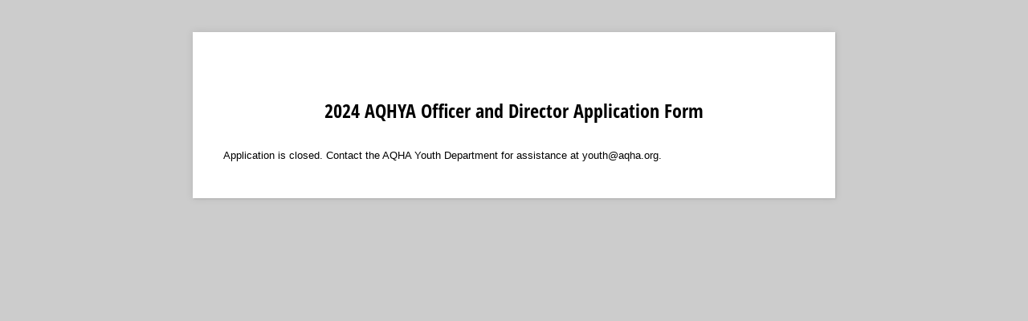

--- FILE ---
content_type: application/javascript; charset=utf-8
request_url: https://www.cognitoforms.com/svc/load-form/form-def/tCQq_G_7N0WZw70TWKchZg/633
body_size: 27072
content:
/* eslint-disable no-undef */
(function (apiKey, formId, tmpl, model, theme, peopleFormEmailPath) {
	theme.links.map(function (url) {
		var link = document.createElement('link');
		link.rel = 'stylesheet';
		link.href = url;
		document.head.appendChild(link);
	});

	var scripts = document.head.querySelectorAll('[src*=\'svc/load-form/form-def/' + apiKey + '/' + formId + '\']');

	currentScript = document.currentScript || scripts[scripts.length - 1];
	currentScript['formDefinition'] = {
		template: tmpl,
		modelOptions: model,
		theme: theme,
		peopleFormEmailPath: peopleFormEmailPath
	};
})(
	"tCQq_G_7N0WZw70TWKchZg",
	"633",
	"\u003cform\r\n\t\t\t\tref=\u0027form\u0027\r\n\t\t\t\tlang=\u0027en\u0027\r\n\t\t\t\tclass=\u0027😉 cog-cognito cog-form cog-633\u0027\r\n\t\t\t\t:class=\u0027[\"is-\"+submitStatus,\r\n\t\t\t\t\tisChameleon ? \"cog-cognito--chameleon\" : \"cog-cognito--styled\",\r\n\t\t\t\t{\r\n\t\t\t\t\t\"cog-form--light-background\": flags.forceLightBackgroundClass || (!isChameleon \u0026\u0026 true)\r\n\t\t\t\t\t,\"cog-form--dark-background\": !flags.forceLightBackgroundClass \u0026\u0026 !isChameleon \u0026\u0026 false\r\n\t\t\t\t\t,\"cog-form--maximal-branding\": flags.branding \u0026\u0026 !flags.minimalBranding\r\n\t\t\t\t\t,\"cog-form--show-all-pages\": showAllPages || !enablePaging\r\n\t\t\t\t\t,\"cog-form--confirmation-has-entry-details\": showConfirmation \u0026\u0026 entryDetailsVisible\r\n\t\t\t\t\t,\"cog-cognito--protect-css\": flags.protectCss\r\n\t\t\t\t\t\r\n\t\t\t\t\t\r\n\t\t\t\t}]\u0027\r\n\t\t\t\ttabindex=\u0027-1\u0027\r\n\t\t\t\t@submit.prevent\r\n\t\t\t\u003e\r\n\t\t\t\u003cdiv ref=\u0027formContainer\u0027 class=\u0027cog-form__container\u0027\u003e\u003cdiv class=\u0027cog-form__content\u0027\u003e\u003cc-header ref=\u0027header\u0027\r\n\t\t\t\t:visible=\u0027!flags.hideHeader\u0027\r\n\t\t\t\ttitle=\u00272024 AQHYA Officer and Director Application Form\u0027\r\n\t\t\t\t:description=\u0027available ? \"\" : \"\"\u0027\r\n\t\t\t\t:logo=\u0027typeof themeSettings.logo === \"string\" ? themeSettings.logo : \"https://www.cognitoforms.com/file/si-i50UcE4LWxfBuAOyKM1GZ3pCSAFNHTtk9Cc9oeCGNjU631wrTeHkCzrj3ys7w\"\u0027\r\n\t\t\t\t:alt=\u0027themeSettings.logoAlt || \"\"\u0027\r\n\t\t\t\t:show-confirmation=showConfirmation\r\n\t\t\t\t:layout=\u0027themeSettings.headerLayout || \"column\"\u0027\r\n\t\t\t\t:alignment=\u0027themeSettings.headerAlignment || \"center\"\u0027 /\u003e\u003ctemplate v-if=\u0027!flags.archived \u0026\u0026 ((available || isExistingEntry) \u0026\u0026 session.isValidSharedLink)\u0027\u003e\u003cdiv class=\u0027cog-body\u0027 ref=\u0027body\u0027\u003e\u003cc-confirmation\r\n\t\t\t\tref=\u0027confirmation\u0027\r\n\t\t\t\t:entry=\u0027entry\u0027\r\n\t\t\t\t:order=\u0027order\u0027\r\n\t\t\t\t:confirmation-message=\u0027action ? action.Confirmation.Message : null\u0027\r\n\t\t\t\t:redirect-enabled=\u0027flags.redirect\u0027\r\n\t\t\t\t:show-users-redirected=\u0027flags.showUsersRedirected\u0027\r\n\t\t\t\t:redirect-url=\u0027action ? action.Confirmation.RedirectUrl : null\u0027\r\n\t\t\t\t:visible=\u0027readonly \u0026\u0026 showConfirmation\u0027\r\n\t\t\t\t:documents=\u0027documents\u0027\r\n\t\t\t\t@show-entry-details=\u0027handleEntryDetailsVisibility\u0027\r\n\t\t\t\t@redirect=\u0027redirect\u0027\r\n\t\t\t\t@entering=\u0027confirmationEntered\u0027\r\n\t\t\t\t:include-entry-details=\u0027action ? action.Confirmation.IncludeEntryDetails : null\u0027 :action=\u0027action\u0027\u003e\u003c/c-confirmation\u003e\u003cc-page\r\n\t\t\t\tv-slot=\u0027pageSlot\u0027\r\n\t\t\t\t@next=\u0027navigate({forward: true, validateCaptcha: $event.validateCaptcha})\u0027\r\n\t\t\t\t@back=\u0027navigate({forward: false})\u0027\r\n\t\t\t\t@save=\u0027save({validateCaptcha: $event.validateCaptcha})\u0027\r\n\t\t\t\t@beforeEnter=\u0027pageBeforeEnter\u0027\r\n\t\t\t\t@entering=\u0027pageEntering\u0027\r\n\t\t\t\t@entered=\u0027pageEntered\u0027\r\n\t\t\t\t@clicked-submit=\u0027handleSubmit($event)\u0027\r\n\t\t\t\t:submit-button=\u0027nextButton\u0027\r\n\t\t\t\t:show-submission-warning=\u0027flags.showSubmissionWarning\u0027\r\n\t\t\t\t:is-submission=\u0027lastVisiblePageNumber === 1\u0027\r\n\t\t\t\t:submit-status=\u0027submitStatus\u0027\r\n\t\t\t\t:save-status=\u0027saveStatus\u0027\r\n\t\t\t\t:allow-save=\u0027flags.saveAndResume\u0027\r\n\t\t\t\t:paging=\u0027enablePaging\u0027\r\n\t\t\t\t:show-navigation=\u0027showNavigation \u0026\u0026 flags.submissionSettings \u0026\u0026 !showConfirmation\u0027\r\n\t\t\t\t:visible=\u0027true\u0027\r\n\t\t\t\t:current=\u0027showAllPages || !enablePaging || (pageNumber === 1 \u0026\u0026 !showConfirmation)\u0027\r\n\t\t\t\t:number=\u00271\u0027\r\n\t\t\t\t:hide-number=\u0027!enablePaging || readonly || false\u0027\r\n\t\t\t\t:visible-number=\u0027visiblePageNumber\u0027\r\n\t\t\t\tnext-button=\u0027Next\u0027 title=\u0027\u0027 :allowed-actions=\u0027allowedActions\u0027 :current-action=\u0027action\u0027\u003e\u003cc-row key=\u0027row-0\u0027\u003e\u003cc-col \u003e\u003cc-content content=\u0027\u0026lt;p\u003eThe following application form requests pertinent contact information, AQHYA and affiliate membership information, and answers to a series of questions regarding the candidate’s qualifications for the position. The application form is due \u0026lt;strong\u003eJUNE 1\u0026lt;/strong\u003e.\u0026lt;/p\u003e\u0027 /\u003e\u003c/c-col\u003e\u003c/c-row\u003e\u003cc-row key=\u0027row-1\u0027\u003e\u003cc-col \u003e\u003cc-content content=\u0027\u0026lt;p\u003e\u0026lt;strong\u003eRequirements and Deadlines\u0026lt;/strong\u003e\u0026lt;/p\u003e\u0026lt;p\u003eTo be considered for an officer or director position please complete the following application. In addition to the application, a one-page résumé, two letters of reference, a photograph, platform essay and responses to the following questions will be required. \u0026lt;/p\u003e\u0026lt;ul\u003e\u0026lt;li\u003eBriefly describe your work ethic and leadership skills.\u0026lt;/li\u003e\u0026lt;li\u003eDiscuss your motivation, goals, and challenges you have overcome.\u0026lt;/li\u003e\u0026lt;li\u003eHow have you been active in your community or given back to others?\u0026lt;/li\u003e\u0026lt;/ul\u003e\u0027 /\u003e\u003c/c-col\u003e\u003c/c-row\u003e\u003cc-row key=\u0027row-2\u0027\u003e\u003cc-col  :cols=\u00276\u0027\u003e\u003cc-content content=\u0027\u0026lt;h5 style=\u0026quot;text-align: left;\u0026quot;\u003e\u0026lt;strong\u003eDue by JUNE 1.\u0026lt;/strong\u003e\u0026lt;/h5\u003e\u0027 /\u003e\u003c/c-col\u003e\u003c/c-row\u003e\u003cc-row key=\u0027row-3\u0027\u003e\u003cc-col \u003e\u003cc-content content=\u0027\u0026lt;p\u003e\u0026lt;strong\u003eForm completion instructions:\u0026lt;/strong\u003e\u0026lt;/p\u003e\u0026lt;ul\u003e\u0026lt;li\u003eApplicant may work through the application form in one sitting for completion or has the ability to save work and resume progress. \u0026lt;/li\u003e\u0026lt;li\u003eTo SAVE application, click SAVE button and add valid, accessible email address when prompted.\u0026lt;/li\u003e\u0026lt;li\u003eCopy and save form link to desktop or other file location. \u0026lt;/li\u003e\u0026lt;li\u003eUse form link to re-access application form and resume progress. \u0026lt;/li\u003e\u0026lt;li\u003eClicking SUBMIT will send the application to the youth department.\u0026lt;/li\u003e\u0026lt;li\u003e\u0026lt;strong\u003eLINKS WILL BE VALID FOR UP TO 28 DAYS FROM ISSUE DATE OR UNTIL JUNE 1, WHICHEVER COMES FIRST.\u0026lt;/strong\u003e\u0026lt;/li\u003e\u0026lt;/ul\u003e\u0027 /\u003e\u003c/c-col\u003e\u003c/c-row\u003e\u003cc-row key=\u0027row-4\u0027\u003e\u003cc-section source=\u0027ApplicantInformation\u0027 v-slot=\u0027sectionSlot\u0027 field-index=\u002777\u0027 \u003e\u003cc-row key=\u0027row-5\u0027\u003e\u003cc-field \r\n\t\t\t\t\tsource=\u0027ApplicantName\u0027\r\n\t\t\t\t\tv-slot=\u0027fieldSlot\u0027\r\n\t\t\t\t\ttype=\u0027name\u0027\r\n\t\t\t\t\tsubtype=\u0027none\u0027\r\n\t\t\t\t\tfield-index=\u00271\u0027\r\n\t\t\t\t\t:render=\u0027!pageSlot.virtual\u0027\r\n\t\t\t\t\t\r\n\t\t\t\t\t\r\n\t\t\t\t\t :parent-cols=\u0027sectionSlot.cols\u0027\r\n\t\t\t\t\t\r\n\t\t\t\t\t\r\n\t\t\t\t\t\r\n\t\t\t\t\t\r\n\t\t\t\t\t :cols=\u002717\u0027\u003e\u003cc-name :name=\u0027fieldSlot.field.value\u0027  :readonly=\u0027fieldSlot.field.readonly\u0027 properties=\u0027First,Last\u0027 format=\u0027[First] [Last]\u0027 /\u003e\u003c/c-field\u003e\u003cc-field \r\n\t\t\t\t\tsource=\u0027AQHYAIDNumber\u0027\r\n\t\t\t\t\tv-slot=\u0027fieldSlot\u0027\r\n\t\t\t\t\ttype=\u0027text\u0027\r\n\t\t\t\t\tsubtype=\u0027singleline\u0027\r\n\t\t\t\t\tfield-index=\u00272\u0027\r\n\t\t\t\t\t:render=\u0027!pageSlot.virtual\u0027\r\n\t\t\t\t\t\r\n\t\t\t\t\t\r\n\t\t\t\t\t :parent-cols=\u0027sectionSlot.cols\u0027\r\n\t\t\t\t\t\r\n\t\t\t\t\t\r\n\t\t\t\t\t\r\n\t\t\t\t\t\r\n\t\t\t\t\t :cols=\u00277\u0027\u003e\u003cc-input type=\u0027text\u0027  :id=\u0027fieldSlot.field.id\u0027 v-model=\u0027fieldSlot.field.displayValue\u0027 :readonly=\u0027fieldSlot.field.readonly\u0027 /\u003e\u003c/c-field\u003e\u003c/c-row\u003e\u003cc-row key=\u0027row-6\u0027\u003e\u003cc-field \r\n\t\t\t\t\tsource=\u0027CheckThePositionsForWhichYouAreRunning\u0027\r\n\t\t\t\t\tv-slot=\u0027fieldSlot\u0027\r\n\t\t\t\t\ttype=\u0027choice\u0027\r\n\t\t\t\t\tsubtype=\u0027checkboxes\u0027\r\n\t\t\t\t\tfield-index=\u002735\u0027\r\n\t\t\t\t\t:render=\u0027!pageSlot.virtual\u0027\r\n\t\t\t\t\t\r\n\t\t\t\t\t\r\n\t\t\t\t\t :parent-cols=\u0027sectionSlot.cols\u0027\r\n\t\t\t\t\t\r\n\t\t\t\t\t\r\n\t\t\t\t\t\r\n\t\t\t\t\t\r\n\t\t\t\t\t\u003e\u003cc-choice v-slot=\u0027choiceSlot\u0027 :checkable=\u0027true\u0027 :columns=\u00273\u0027 :file-service=\u0027fileService\u0027  :choices=\u0027fieldSlot.field.lastTarget.CheckThePositionsForWhichYouAreRunning_Choices\u0027\u003e\u003cc-checkbox-group :options=\u0027choiceSlot.options\u0027 :columns=\u00273\u0027   :readonly=\u0027fieldSlot.field.readonly\u0027 v-model=\u0027fieldSlot.field.value\u0027 :hide-choice-labels=\u0027false\u0027 images-in-choice-fields-enabled /\u003e\u003c/c-choice\u003e\u003c/c-field\u003e\u003c/c-row\u003e\u003cc-row key=\u0027row-7\u0027\u003e\u003cc-field \r\n\t\t\t\t\tsource=\u0027Birthdate\u0027\r\n\t\t\t\t\tv-slot=\u0027fieldSlot\u0027\r\n\t\t\t\t\ttype=\u0027date\u0027\r\n\t\t\t\t\tsubtype=\u0027date\u0027\r\n\t\t\t\t\tfield-index=\u002725\u0027\r\n\t\t\t\t\t:render=\u0027!pageSlot.virtual\u0027\r\n\t\t\t\t\t\r\n\t\t\t\t\t\r\n\t\t\t\t\t :parent-cols=\u0027sectionSlot.cols\u0027\r\n\t\t\t\t\t\r\n\t\t\t\t\t\r\n\t\t\t\t\t\r\n\t\t\t\t\t\r\n\t\t\t\t\t :cols=\u00276\u0027\u003e\u003cc-date :chameleon=\u0027isChameleon\u0027 :mobile=\u0027flags.mobile\u0027  :id=\u0027fieldSlot.field.id\u0027 :readonly=\u0027fieldSlot.field.readonly\u0027 v-model=\u0027fieldSlot.field.displayValue\u0027 scope=\u0027633\u0027 /\u003e\u003c/c-field\u003e\u003cc-field \r\n\t\t\t\t\tsource=\u0027Age\u0027\r\n\t\t\t\t\tv-slot=\u0027fieldSlot\u0027\r\n\t\t\t\t\ttype=\u0027text\u0027\r\n\t\t\t\t\tsubtype=\u0027singleline\u0027\r\n\t\t\t\t\tfield-index=\u002753\u0027\r\n\t\t\t\t\t:render=\u0027!pageSlot.virtual\u0027\r\n\t\t\t\t\t\r\n\t\t\t\t\t\r\n\t\t\t\t\t :parent-cols=\u0027sectionSlot.cols\u0027\r\n\t\t\t\t\t\r\n\t\t\t\t\t\r\n\t\t\t\t\t\r\n\t\t\t\t\t\r\n\t\t\t\t\t :cols=\u00273\u0027\u003e\u003cc-input type=\u0027text\u0027  :id=\u0027fieldSlot.field.id\u0027 v-model=\u0027fieldSlot.field.displayValue\u0027 :readonly=\u0027fieldSlot.field.readonly\u0027 /\u003e\u003c/c-field\u003e\u003cc-field \r\n\t\t\t\t\tsource=\u0027Grade2\u0027\r\n\t\t\t\t\tv-slot=\u0027fieldSlot\u0027\r\n\t\t\t\t\ttype=\u0027text\u0027\r\n\t\t\t\t\tsubtype=\u0027singleline\u0027\r\n\t\t\t\t\tfield-index=\u002736\u0027\r\n\t\t\t\t\t:render=\u0027!pageSlot.virtual\u0027\r\n\t\t\t\t\t\r\n\t\t\t\t\t\r\n\t\t\t\t\t :parent-cols=\u0027sectionSlot.cols\u0027\r\n\t\t\t\t\t\r\n\t\t\t\t\t\r\n\t\t\t\t\t\r\n\t\t\t\t\t\r\n\t\t\t\t\t :cols=\u00277\u0027\u003e\u003cc-input type=\u0027text\u0027  :id=\u0027fieldSlot.field.id\u0027 v-model=\u0027fieldSlot.field.displayValue\u0027 :readonly=\u0027fieldSlot.field.readonly\u0027 /\u003e\u003c/c-field\u003e\u003c/c-row\u003e\u003cc-row key=\u0027row-8\u0027\u003e\u003cc-field \r\n\t\t\t\t\tsource=\u0027PhysicalAddress\u0027\r\n\t\t\t\t\tv-slot=\u0027fieldSlot\u0027\r\n\t\t\t\t\ttype=\u0027address\u0027\r\n\t\t\t\t\tsubtype=\u0027usaddress\u0027\r\n\t\t\t\t\tfield-index=\u002750\u0027\r\n\t\t\t\t\t:render=\u0027!pageSlot.virtual\u0027\r\n\t\t\t\t\t\r\n\t\t\t\t\t\r\n\t\t\t\t\t :parent-cols=\u0027sectionSlot.cols\u0027\r\n\t\t\t\t\t\r\n\t\t\t\t\t\r\n\t\t\t\t\t\r\n\t\t\t\t\t\r\n\t\t\t\t\t\u003e\u003cc-address :address=\u0027fieldSlot.field.value\u0027  :id=\u0027fieldSlot.field.id\u0027 :readonly=\u0027fieldSlot.field.readonly\u0027 type=\u0027us\u0027 properties=\u0027Line1,Line2,City,State,PostalCode\u0027 scope=\u0027633\u0027 :chameleon=\u0027isChameleon\u0027 :mobile=\u0027flags.mobile\u0027 :autocomplete=\u0027false\u0027  /\u003e\u003c/c-field\u003e\u003c/c-row\u003e\u003cc-row key=\u0027row-9\u0027\u003e\u003cc-field \r\n\t\t\t\t\tsource=\u0027MailingAddress2\u0027\r\n\t\t\t\t\tv-slot=\u0027fieldSlot\u0027\r\n\t\t\t\t\ttype=\u0027choice\u0027\r\n\t\t\t\t\tsubtype=\u0027radiobuttons\u0027\r\n\t\t\t\t\tfield-index=\u002752\u0027\r\n\t\t\t\t\t:render=\u0027!pageSlot.virtual\u0027\r\n\t\t\t\t\t\r\n\t\t\t\t\t\r\n\t\t\t\t\t :parent-cols=\u0027sectionSlot.cols\u0027\r\n\t\t\t\t\t\r\n\t\t\t\t\t\r\n\t\t\t\t\t\r\n\t\t\t\t\t\r\n\t\t\t\t\t :cols=\u002712\u0027\u003e\u003cc-choice v-slot=\u0027choiceSlot\u0027 :checkable=\u0027true\u0027 :columns=\u00270\u0027 :file-service=\u0027fileService\u0027  :choices=\u0027fieldSlot.field.lastTarget.MailingAddress2_Choices\u0027\u003e\u003cc-radio-group @focus-lost=\u0027fieldSlot.focusLost\u0027 :options=\u0027choiceSlot.options\u0027 :columns=\u00270\u0027   :readonly=\u0027fieldSlot.field.readonly\u0027 v-model=\u0027fieldSlot.field.displayValue\u0027 :hide-choice-labels=\u0027false\u0027 images-in-choice-fields-enabled /\u003e\u003c/c-choice\u003e\u003c/c-field\u003e\u003c/c-row\u003e\u003cc-row key=\u0027row-10\u0027\u003e\u003cvisible-transition\u003e\u003cc-field  v-if=\u0027sectionSlot.entity.MailingAddress_Visible || !flags.conditionalVisibility\u0027\r\n\t\t\t\t\tsource=\u0027MailingAddress\u0027\r\n\t\t\t\t\tv-slot=\u0027fieldSlot\u0027\r\n\t\t\t\t\ttype=\u0027address\u0027\r\n\t\t\t\t\tsubtype=\u0027usaddress\u0027\r\n\t\t\t\t\tfield-index=\u002751\u0027\r\n\t\t\t\t\t:render=\u0027!pageSlot.virtual\u0027\r\n\t\t\t\t\t\r\n\t\t\t\t\t\r\n\t\t\t\t\t :parent-cols=\u0027sectionSlot.cols\u0027\r\n\t\t\t\t\t\r\n\t\t\t\t\t\r\n\t\t\t\t\t :force-shown=\u0027!(sectionSlot.entity.MailingAddress_Visible) \u0026\u0026 !flags.conditionalVisibility\u0027\r\n\t\t\t\t\t\r\n\t\t\t\t\t\u003e\u003cc-address :address=\u0027fieldSlot.field.value\u0027  :id=\u0027fieldSlot.field.id\u0027 :readonly=\u0027fieldSlot.field.readonly\u0027 type=\u0027us\u0027 properties=\u0027Line1,Line2,City,State,PostalCode\u0027 scope=\u0027633\u0027 :chameleon=\u0027isChameleon\u0027 :mobile=\u0027flags.mobile\u0027 :autocomplete=\u0027false\u0027  /\u003e\u003c/c-field\u003e\u003c/visible-transition\u003e\u003c/c-row\u003e\u003cc-row key=\u0027row-11\u0027\u003e\u003cc-field \r\n\t\t\t\t\tsource=\u0027HomePhone\u0027\r\n\t\t\t\t\tv-slot=\u0027fieldSlot\u0027\r\n\t\t\t\t\ttype=\u0027phone\u0027\r\n\t\t\t\t\tsubtype=\u0027usphone\u0027\r\n\t\t\t\t\tfield-index=\u002731\u0027\r\n\t\t\t\t\t:render=\u0027!pageSlot.virtual\u0027\r\n\t\t\t\t\t\r\n\t\t\t\t\t\r\n\t\t\t\t\t :parent-cols=\u0027sectionSlot.cols\u0027\r\n\t\t\t\t\t\r\n\t\t\t\t\t\r\n\t\t\t\t\t\r\n\t\t\t\t\t\r\n\t\t\t\t\t :cols=\u002712\u0027\u003e\u003cc-input :type=\u0027flags.mobile ? \"tel\" : \"text\"\u0027  :id=\u0027fieldSlot.field.id\u0027 v-model=\u0027fieldSlot.field.displayValue\u0027 :readonly=\u0027fieldSlot.field.readonly\u0027 mask=\u0027(###) ###-#### x########\u0027 autocomplete=\u0027tel-national\u0027 /\u003e\u003c/c-field\u003e\u003cc-field \r\n\t\t\t\t\tsource=\u0027CellPhone\u0027\r\n\t\t\t\t\tv-slot=\u0027fieldSlot\u0027\r\n\t\t\t\t\ttype=\u0027phone\u0027\r\n\t\t\t\t\tsubtype=\u0027usphone\u0027\r\n\t\t\t\t\tfield-index=\u002732\u0027\r\n\t\t\t\t\t:render=\u0027!pageSlot.virtual\u0027\r\n\t\t\t\t\t\r\n\t\t\t\t\t\r\n\t\t\t\t\t :parent-cols=\u0027sectionSlot.cols\u0027\r\n\t\t\t\t\t\r\n\t\t\t\t\t\r\n\t\t\t\t\t\r\n\t\t\t\t\t\r\n\t\t\t\t\t :cols=\u002712\u0027\u003e\u003cc-input :type=\u0027flags.mobile ? \"tel\" : \"text\"\u0027  :id=\u0027fieldSlot.field.id\u0027 v-model=\u0027fieldSlot.field.displayValue\u0027 :readonly=\u0027fieldSlot.field.readonly\u0027 mask=\u0027(###) ###-#### x########\u0027 autocomplete=\u0027tel-national\u0027 /\u003e\u003c/c-field\u003e\u003c/c-row\u003e\u003cc-row key=\u0027row-12\u0027\u003e\u003cc-field \r\n\t\t\t\t\tsource=\u0027Email\u0027\r\n\t\t\t\t\tv-slot=\u0027fieldSlot\u0027\r\n\t\t\t\t\ttype=\u0027email\u0027\r\n\t\t\t\t\tsubtype=\u0027none\u0027\r\n\t\t\t\t\tfield-index=\u00276\u0027\r\n\t\t\t\t\t:render=\u0027!pageSlot.virtual\u0027\r\n\t\t\t\t\t\r\n\t\t\t\t\t\r\n\t\t\t\t\t :parent-cols=\u0027sectionSlot.cols\u0027\r\n\t\t\t\t\t\r\n\t\t\t\t\t\r\n\t\t\t\t\t\r\n\t\t\t\t\t\r\n\t\t\t\t\t\u003e\u003cc-input :type=\u0027flags.mobile ? \"email\" : \"text\"\u0027 autocomplete=\u0027email\u0027  :id=\u0027fieldSlot.field.id\u0027 v-model=\u0027fieldSlot.field.displayValue\u0027 :readonly=\u0027fieldSlot.field.readonly\u0027 /\u003e\u003c/c-field\u003e\u003c/c-row\u003e\u003cc-row key=\u0027row-13\u0027\u003e\u003cc-field \r\n\t\t\t\t\tsource=\u0027ParentGuardianName\u0027\r\n\t\t\t\t\tv-slot=\u0027fieldSlot\u0027\r\n\t\t\t\t\ttype=\u0027text\u0027\r\n\t\t\t\t\tsubtype=\u0027singleline\u0027\r\n\t\t\t\t\tfield-index=\u002737\u0027\r\n\t\t\t\t\t:render=\u0027!pageSlot.virtual\u0027\r\n\t\t\t\t\t\r\n\t\t\t\t\t\r\n\t\t\t\t\t :parent-cols=\u0027sectionSlot.cols\u0027\r\n\t\t\t\t\t\r\n\t\t\t\t\t\r\n\t\t\t\t\t\r\n\t\t\t\t\t\r\n\t\t\t\t\t :cols=\u002712\u0027\u003e\u003cc-input type=\u0027text\u0027  :id=\u0027fieldSlot.field.id\u0027 v-model=\u0027fieldSlot.field.displayValue\u0027 :readonly=\u0027fieldSlot.field.readonly\u0027 /\u003e\u003c/c-field\u003e\u003cc-field \r\n\t\t\t\t\tsource=\u0027ParentGuardianCellPhone\u0027\r\n\t\t\t\t\tv-slot=\u0027fieldSlot\u0027\r\n\t\t\t\t\ttype=\u0027phone\u0027\r\n\t\t\t\t\tsubtype=\u0027usphone\u0027\r\n\t\t\t\t\tfield-index=\u002738\u0027\r\n\t\t\t\t\t:render=\u0027!pageSlot.virtual\u0027\r\n\t\t\t\t\t\r\n\t\t\t\t\t\r\n\t\t\t\t\t :parent-cols=\u0027sectionSlot.cols\u0027\r\n\t\t\t\t\t\r\n\t\t\t\t\t\r\n\t\t\t\t\t\r\n\t\t\t\t\t\r\n\t\t\t\t\t :cols=\u002712\u0027\u003e\u003cc-input :type=\u0027flags.mobile ? \"tel\" : \"text\"\u0027  :id=\u0027fieldSlot.field.id\u0027 v-model=\u0027fieldSlot.field.displayValue\u0027 :readonly=\u0027fieldSlot.field.readonly\u0027 mask=\u0027(###) ###-#### x########\u0027 autocomplete=\u0027tel-national\u0027 /\u003e\u003c/c-field\u003e\u003c/c-row\u003e\u003cc-row key=\u0027row-14\u0027\u003e\u003cc-field \r\n\t\t\t\t\tsource=\u0027YearsInAQHYA\u0027\r\n\t\t\t\t\tv-slot=\u0027fieldSlot\u0027\r\n\t\t\t\t\ttype=\u0027text\u0027\r\n\t\t\t\t\tsubtype=\u0027singleline\u0027\r\n\t\t\t\t\tfield-index=\u002739\u0027\r\n\t\t\t\t\t:render=\u0027!pageSlot.virtual\u0027\r\n\t\t\t\t\t\r\n\t\t\t\t\t\r\n\t\t\t\t\t :parent-cols=\u0027sectionSlot.cols\u0027\r\n\t\t\t\t\t\r\n\t\t\t\t\t\r\n\t\t\t\t\t\r\n\t\t\t\t\t\r\n\t\t\t\t\t :cols=\u002712\u0027\u003e\u003cc-input type=\u0027text\u0027  :id=\u0027fieldSlot.field.id\u0027 v-model=\u0027fieldSlot.field.displayValue\u0027 :readonly=\u0027fieldSlot.field.readonly\u0027 /\u003e\u003c/c-field\u003e\u003cc-field \r\n\t\t\t\t\tsource=\u0027AQHYARegion\u0027\r\n\t\t\t\t\tv-slot=\u0027fieldSlot\u0027\r\n\t\t\t\t\ttype=\u0027text\u0027\r\n\t\t\t\t\tsubtype=\u0027singleline\u0027\r\n\t\t\t\t\tfield-index=\u002740\u0027\r\n\t\t\t\t\t:render=\u0027!pageSlot.virtual\u0027\r\n\t\t\t\t\t\r\n\t\t\t\t\t\r\n\t\t\t\t\t :parent-cols=\u0027sectionSlot.cols\u0027\r\n\t\t\t\t\t\r\n\t\t\t\t\t\r\n\t\t\t\t\t\r\n\t\t\t\t\t\r\n\t\t\t\t\t :cols=\u002712\u0027\u003e\u003cc-input type=\u0027text\u0027  :id=\u0027fieldSlot.field.id\u0027 v-model=\u0027fieldSlot.field.displayValue\u0027 :readonly=\u0027fieldSlot.field.readonly\u0027 /\u003e\u003c/c-field\u003e\u003c/c-row\u003e\u003cc-row key=\u0027row-15\u0027\u003e\u003cc-field \r\n\t\t\t\t\tsource=\u0027AffiliateState\u0027\r\n\t\t\t\t\tv-slot=\u0027fieldSlot\u0027\r\n\t\t\t\t\ttype=\u0027address\u0027\r\n\t\t\t\t\tsubtype=\u0027usaddress\u0027\r\n\t\t\t\t\tfield-index=\u002741\u0027\r\n\t\t\t\t\t:render=\u0027!pageSlot.virtual\u0027\r\n\t\t\t\t\t\r\n\t\t\t\t\t\r\n\t\t\t\t\t :parent-cols=\u0027sectionSlot.cols\u0027\r\n\t\t\t\t\t\r\n\t\t\t\t\t\r\n\t\t\t\t\t\r\n\t\t\t\t\t\r\n\t\t\t\t\t :cols=\u002712\u0027\u003e\u003cc-address :address=\u0027fieldSlot.field.value\u0027  :id=\u0027fieldSlot.field.id\u0027 :readonly=\u0027fieldSlot.field.readonly\u0027 type=\u0027us\u0027 properties=\u0027State\u0027 scope=\u0027633\u0027 :chameleon=\u0027isChameleon\u0027 :mobile=\u0027flags.mobile\u0027 :autocomplete=\u0027false\u0027  /\u003e\u003c/c-field\u003e\u003cc-field \r\n\t\t\t\t\tsource=\u0027YouthAdviserName\u0027\r\n\t\t\t\t\tv-slot=\u0027fieldSlot\u0027\r\n\t\t\t\t\ttype=\u0027text\u0027\r\n\t\t\t\t\tsubtype=\u0027singleline\u0027\r\n\t\t\t\t\tfield-index=\u002742\u0027\r\n\t\t\t\t\t:render=\u0027!pageSlot.virtual\u0027\r\n\t\t\t\t\t\r\n\t\t\t\t\t\r\n\t\t\t\t\t :parent-cols=\u0027sectionSlot.cols\u0027\r\n\t\t\t\t\t\r\n\t\t\t\t\t\r\n\t\t\t\t\t\r\n\t\t\t\t\t\r\n\t\t\t\t\t :cols=\u002712\u0027\u003e\u003cc-input type=\u0027text\u0027  :id=\u0027fieldSlot.field.id\u0027 v-model=\u0027fieldSlot.field.displayValue\u0027 :readonly=\u0027fieldSlot.field.readonly\u0027 /\u003e\u003c/c-field\u003e\u003c/c-row\u003e\u003cc-row key=\u0027row-16\u0027\u003e\u003cc-field \r\n\t\t\t\t\tsource=\u0027CheckTheYearsYouAttendedYES\u0027\r\n\t\t\t\t\tv-slot=\u0027fieldSlot\u0027\r\n\t\t\t\t\ttype=\u0027choice\u0027\r\n\t\t\t\t\tsubtype=\u0027checkboxes\u0027\r\n\t\t\t\t\tfield-index=\u002744\u0027\r\n\t\t\t\t\t:render=\u0027!pageSlot.virtual\u0027\r\n\t\t\t\t\t\r\n\t\t\t\t\t\r\n\t\t\t\t\t :parent-cols=\u0027sectionSlot.cols\u0027\r\n\t\t\t\t\t\r\n\t\t\t\t\t\r\n\t\t\t\t\t\r\n\t\t\t\t\t\r\n\t\t\t\t\t\u003e\u003cc-choice v-slot=\u0027choiceSlot\u0027 :checkable=\u0027true\u0027 :columns=\u00273\u0027 :file-service=\u0027fileService\u0027  :choices=\u0027fieldSlot.field.lastTarget.CheckTheYearsYouAttendedYES_Choices\u0027\u003e\u003cc-checkbox-group :options=\u0027choiceSlot.options\u0027 :columns=\u00273\u0027   :readonly=\u0027fieldSlot.field.readonly\u0027 v-model=\u0027fieldSlot.field.value\u0027 :hide-choice-labels=\u0027false\u0027 images-in-choice-fields-enabled /\u003e\u003c/c-choice\u003e\u003c/c-field\u003e\u003c/c-row\u003e\u003c/c-section\u003e\u003c/c-row\u003e\u003cportal-target :name=\"paymentVuePortalKey\" v-if=\"showPageBreaks \u0026\u0026 onLastPage \u0026\u0026 currentPage.number === 1\" /\u003e\u003c/c-page\u003e\u003cc-page\r\n\t\t\t\tv-slot=\u0027pageSlot\u0027\r\n\t\t\t\t@next=\u0027navigate({forward: true, validateCaptcha: $event.validateCaptcha})\u0027\r\n\t\t\t\t@back=\u0027navigate({forward: false})\u0027\r\n\t\t\t\t@save=\u0027save({validateCaptcha: $event.validateCaptcha})\u0027\r\n\t\t\t\t@beforeEnter=\u0027pageBeforeEnter\u0027\r\n\t\t\t\t@entering=\u0027pageEntering\u0027\r\n\t\t\t\t@entered=\u0027pageEntered\u0027\r\n\t\t\t\t@clicked-submit=\u0027handleSubmit($event)\u0027\r\n\t\t\t\t:submit-button=\u0027nextButton\u0027\r\n\t\t\t\t:show-submission-warning=\u0027flags.showSubmissionWarning\u0027\r\n\t\t\t\t:is-submission=\u0027lastVisiblePageNumber === 2\u0027\r\n\t\t\t\t:submit-status=\u0027submitStatus\u0027\r\n\t\t\t\t:save-status=\u0027saveStatus\u0027\r\n\t\t\t\t:allow-save=\u0027flags.saveAndResume\u0027\r\n\t\t\t\t:paging=\u0027enablePaging\u0027\r\n\t\t\t\t:show-navigation=\u0027showNavigation \u0026\u0026 flags.submissionSettings \u0026\u0026 !showConfirmation\u0027\r\n\t\t\t\t:visible=\u0027true\u0027\r\n\t\t\t\t:current=\u0027showAllPages || !enablePaging || (pageNumber === 2 \u0026\u0026 !showConfirmation)\u0027\r\n\t\t\t\t:number=\u00272\u0027\r\n\t\t\t\t:hide-number=\u0027!enablePaging || readonly || false\u0027\r\n\t\t\t\t:visible-number=\u0027visiblePageNumber\u0027\r\n\t\t\t\tnext-button=\u0027Next\u0027 :back-button=\u0027hasPreviousPage ? \"Back\" : null\u0027 title=\u0027\u0027 :allowed-actions=\u0027allowedActions\u0027 :current-action=\u0027action\u0027\u003e\u003cc-row key=\u0027row-17\u0027\u003e\u003cc-section source=\u0027AQHYAAffiliatePositions\u0027 v-slot=\u0027sectionSlot\u0027 field-index=\u0027126\u0027 \u003e\u003cc-row key=\u0027row-18\u0027\u003e\u003cc-table\r\n\t\t\t\tsource=\u0027ListAllPastAQHYAOfficesOrDirectorshipsHeldAndTheYearsInWhichTheyWereHeld\u0027\r\n\t\t\t\tfield-index=\u00271\u0027\r\n\t\t\t\t\r\n\t\t\t\t v-if=\u0027flags.tableField || !flags.conditionalVisibility\u0027\r\n\t\t\t\t :parent-cols=\u0027sectionSlot.cols\u0027\r\n\t\t\t\t\r\n\t\t\t\t :columns=\u0027[{name:\"Position\",cols:15,visibility:\"Always\"},{name:\"Dates\",cols:9,visibility:\"Always\"}]\u0027\r\n\t\t\t\t item-label=\u0027Item\u0027\r\n\t\t\t\t\r\n\t\t\t\t\r\n\t\t\t\t\r\n\t\t\t\t\r\n\t\t\t\t\r\n\t\t\t\t :chameleon=\u0027isChameleon\u0027\r\n\t\t\t\t\r\n\t\t\t\t:force-show-headers=\u0027$source.readonly\u0027\r\n\t\t\t\t@focus-removed=\u0027recordFocusPlace\u0027\u003e\u003ctemplate v-slot=\u0027tableSlot\u0027\u003e\u003cc-field \r\n\t\t\t\t\tsource=\u0027Position\u0027\r\n\t\t\t\t\tv-slot=\u0027fieldSlot\u0027\r\n\t\t\t\t\ttype=\u0027text\u0027\r\n\t\t\t\t\tsubtype=\u0027singleline\u0027\r\n\t\t\t\t\tfield-index=\u00271\u0027\r\n\t\t\t\t\t:render=\u0027!pageSlot.virtual\u0027\r\n\t\t\t\t\t\r\n\t\t\t\t\t :is-table=\u0027tableSlot.isTable\u0027\r\n\t\t\t\t\t :parent-cols=\u0027tableSlot.cols\u0027\r\n\t\t\t\t\t\r\n\t\t\t\t\t :custom-class=\u0027tableSlot.generateCustomClass(\"Position\")\u0027\r\n\t\t\t\t\t\r\n\t\t\t\t\tlimit-quantities\r\n\t\t\t\t\t :cols=\u002715\u0027\u003e\u003cc-input type=\u0027text\u0027  :id=\u0027fieldSlot.field.id\u0027 v-model=\u0027fieldSlot.field.displayValue\u0027 :readonly=\u0027fieldSlot.field.readonly\u0027 /\u003e\u003c/c-field\u003e\u003cc-field \r\n\t\t\t\t\tsource=\u0027Dates\u0027\r\n\t\t\t\t\tv-slot=\u0027fieldSlot\u0027\r\n\t\t\t\t\ttype=\u0027text\u0027\r\n\t\t\t\t\tsubtype=\u0027singleline\u0027\r\n\t\t\t\t\tfield-index=\u00279\u0027\r\n\t\t\t\t\t:render=\u0027!pageSlot.virtual\u0027\r\n\t\t\t\t\t\r\n\t\t\t\t\t :is-table=\u0027tableSlot.isTable\u0027\r\n\t\t\t\t\t :parent-cols=\u0027tableSlot.cols\u0027\r\n\t\t\t\t\t\r\n\t\t\t\t\t :custom-class=\u0027tableSlot.generateCustomClass(\"Dates\")\u0027\r\n\t\t\t\t\t\r\n\t\t\t\t\t\r\n\t\t\t\t\t :cols=\u00279\u0027\u003e\u003cc-input type=\u0027text\u0027  :id=\u0027fieldSlot.field.id\u0027 v-model=\u0027fieldSlot.field.displayValue\u0027 :readonly=\u0027fieldSlot.field.readonly\u0027 /\u003e\u003c/c-field\u003e\u003c/template\u003e\u003c/c-table\u003e\u003c/c-row\u003e\u003cc-row key=\u0027row-19\u0027\u003e\u003cc-table\r\n\t\t\t\tsource=\u0027ListAllPastAffiliateOfficesOrDirectorshipsHeldAndTheYearsInWhichTheyWereHeld\u0027\r\n\t\t\t\tfield-index=\u00272\u0027\r\n\t\t\t\t\r\n\t\t\t\t v-if=\u0027flags.tableField || !flags.conditionalVisibility\u0027\r\n\t\t\t\t :parent-cols=\u0027sectionSlot.cols\u0027\r\n\t\t\t\t\r\n\t\t\t\t :columns=\u0027[{name:\"Position\",cols:15,visibility:\"Always\"},{name:\"Dates\",cols:9,visibility:\"Always\"}]\u0027\r\n\t\t\t\t item-label=\u0027Item\u0027\r\n\t\t\t\t\r\n\t\t\t\t\r\n\t\t\t\t\r\n\t\t\t\t\r\n\t\t\t\t\r\n\t\t\t\t :chameleon=\u0027isChameleon\u0027\r\n\t\t\t\t\r\n\t\t\t\t:force-show-headers=\u0027$source.readonly\u0027\r\n\t\t\t\t@focus-removed=\u0027recordFocusPlace\u0027\u003e\u003ctemplate v-slot=\u0027tableSlot\u0027\u003e\u003cc-field \r\n\t\t\t\t\tsource=\u0027Position\u0027\r\n\t\t\t\t\tv-slot=\u0027fieldSlot\u0027\r\n\t\t\t\t\ttype=\u0027text\u0027\r\n\t\t\t\t\tsubtype=\u0027singleline\u0027\r\n\t\t\t\t\tfield-index=\u00271\u0027\r\n\t\t\t\t\t:render=\u0027!pageSlot.virtual\u0027\r\n\t\t\t\t\t\r\n\t\t\t\t\t :is-table=\u0027tableSlot.isTable\u0027\r\n\t\t\t\t\t :parent-cols=\u0027tableSlot.cols\u0027\r\n\t\t\t\t\t\r\n\t\t\t\t\t :custom-class=\u0027tableSlot.generateCustomClass(\"Position\")\u0027\r\n\t\t\t\t\t\r\n\t\t\t\t\tlimit-quantities\r\n\t\t\t\t\t :cols=\u002715\u0027\u003e\u003cc-input type=\u0027text\u0027  :id=\u0027fieldSlot.field.id\u0027 v-model=\u0027fieldSlot.field.displayValue\u0027 :readonly=\u0027fieldSlot.field.readonly\u0027 /\u003e\u003c/c-field\u003e\u003cc-field \r\n\t\t\t\t\tsource=\u0027Dates\u0027\r\n\t\t\t\t\tv-slot=\u0027fieldSlot\u0027\r\n\t\t\t\t\ttype=\u0027text\u0027\r\n\t\t\t\t\tsubtype=\u0027singleline\u0027\r\n\t\t\t\t\tfield-index=\u00277\u0027\r\n\t\t\t\t\t:render=\u0027!pageSlot.virtual\u0027\r\n\t\t\t\t\t\r\n\t\t\t\t\t :is-table=\u0027tableSlot.isTable\u0027\r\n\t\t\t\t\t :parent-cols=\u0027tableSlot.cols\u0027\r\n\t\t\t\t\t\r\n\t\t\t\t\t :custom-class=\u0027tableSlot.generateCustomClass(\"Dates\")\u0027\r\n\t\t\t\t\t\r\n\t\t\t\t\t\r\n\t\t\t\t\t :cols=\u00279\u0027\u003e\u003cc-input type=\u0027text\u0027  :id=\u0027fieldSlot.field.id\u0027 v-model=\u0027fieldSlot.field.displayValue\u0027 :readonly=\u0027fieldSlot.field.readonly\u0027 /\u003e\u003c/c-field\u003e\u003c/template\u003e\u003c/c-table\u003e\u003c/c-row\u003e\u003cc-row key=\u0027row-20\u0027\u003e\u003cc-table\r\n\t\t\t\tsource=\u0027ListAdditionalCommitteesAppointmentsOrAssignmentsYouHaveHeldWithAQHYAOrYourAffiliate\u0027\r\n\t\t\t\tfield-index=\u00273\u0027\r\n\t\t\t\t\r\n\t\t\t\t v-if=\u0027flags.tableField || !flags.conditionalVisibility\u0027\r\n\t\t\t\t :parent-cols=\u0027sectionSlot.cols\u0027\r\n\t\t\t\t\r\n\t\t\t\t :columns=\u0027[{name:\"Position\",cols:15,visibility:\"Always\"},{name:\"Dates\",cols:9,visibility:\"Always\"}]\u0027\r\n\t\t\t\t item-label=\u0027Item\u0027\r\n\t\t\t\t\r\n\t\t\t\t\r\n\t\t\t\t\r\n\t\t\t\t\r\n\t\t\t\t\r\n\t\t\t\t :chameleon=\u0027isChameleon\u0027\r\n\t\t\t\t\r\n\t\t\t\t:force-show-headers=\u0027$source.readonly\u0027\r\n\t\t\t\t@focus-removed=\u0027recordFocusPlace\u0027\u003e\u003ctemplate v-slot=\u0027tableSlot\u0027\u003e\u003cc-field \r\n\t\t\t\t\tsource=\u0027Position\u0027\r\n\t\t\t\t\tv-slot=\u0027fieldSlot\u0027\r\n\t\t\t\t\ttype=\u0027text\u0027\r\n\t\t\t\t\tsubtype=\u0027singleline\u0027\r\n\t\t\t\t\tfield-index=\u00271\u0027\r\n\t\t\t\t\t:render=\u0027!pageSlot.virtual\u0027\r\n\t\t\t\t\t\r\n\t\t\t\t\t :is-table=\u0027tableSlot.isTable\u0027\r\n\t\t\t\t\t :parent-cols=\u0027tableSlot.cols\u0027\r\n\t\t\t\t\t\r\n\t\t\t\t\t :custom-class=\u0027tableSlot.generateCustomClass(\"Position\")\u0027\r\n\t\t\t\t\t\r\n\t\t\t\t\tlimit-quantities\r\n\t\t\t\t\t :cols=\u002715\u0027\u003e\u003cc-input type=\u0027text\u0027  :id=\u0027fieldSlot.field.id\u0027 v-model=\u0027fieldSlot.field.displayValue\u0027 :readonly=\u0027fieldSlot.field.readonly\u0027 /\u003e\u003c/c-field\u003e\u003cc-field \r\n\t\t\t\t\tsource=\u0027Dates\u0027\r\n\t\t\t\t\tv-slot=\u0027fieldSlot\u0027\r\n\t\t\t\t\ttype=\u0027text\u0027\r\n\t\t\t\t\tsubtype=\u0027singleline\u0027\r\n\t\t\t\t\tfield-index=\u00277\u0027\r\n\t\t\t\t\t:render=\u0027!pageSlot.virtual\u0027\r\n\t\t\t\t\t\r\n\t\t\t\t\t :is-table=\u0027tableSlot.isTable\u0027\r\n\t\t\t\t\t :parent-cols=\u0027tableSlot.cols\u0027\r\n\t\t\t\t\t\r\n\t\t\t\t\t :custom-class=\u0027tableSlot.generateCustomClass(\"Dates\")\u0027\r\n\t\t\t\t\t\r\n\t\t\t\t\t\r\n\t\t\t\t\t :cols=\u00279\u0027\u003e\u003cc-input type=\u0027text\u0027  :id=\u0027fieldSlot.field.id\u0027 v-model=\u0027fieldSlot.field.displayValue\u0027 :readonly=\u0027fieldSlot.field.readonly\u0027 /\u003e\u003c/c-field\u003e\u003c/template\u003e\u003c/c-table\u003e\u003c/c-row\u003e\u003c/c-section\u003e\u003c/c-row\u003e\u003cc-row key=\u0027row-21\u0027\u003e\u003cc-section source=\u0027ApplicationQuestions\u0027 v-slot=\u0027sectionSlot\u0027 field-index=\u0027137\u0027 \u003e\u003cc-row key=\u0027row-22\u0027\u003e\u003cc-col  :parent-cols=\u0027sectionSlot.cols\u0027\u003e\u003cc-content content=\u0027\u0026lt;p\u003eResponses to questions may either be typed directly into the application form below or attached as a separate document.\u0026lt;/p\u003e\u0027 /\u003e\u003c/c-col\u003e\u003c/c-row\u003e\u003cc-row key=\u0027row-23\u0027\u003e\u003cc-field \r\n\t\t\t\t\tsource=\u0027BrieflyDescribeYourWorkEthicAndLeadershipSkills\u0027\r\n\t\t\t\t\tv-slot=\u0027fieldSlot\u0027\r\n\t\t\t\t\ttype=\u0027text\u0027\r\n\t\t\t\t\tsubtype=\u0027multiplelines\u0027\r\n\t\t\t\t\tfield-index=\u00271\u0027\r\n\t\t\t\t\t:render=\u0027!pageSlot.virtual\u0027\r\n\t\t\t\t\t\r\n\t\t\t\t\t\r\n\t\t\t\t\t :parent-cols=\u0027sectionSlot.cols\u0027\r\n\t\t\t\t\t\r\n\t\t\t\t\t\r\n\t\t\t\t\t\r\n\t\t\t\t\t\r\n\t\t\t\t\t\u003e\u003cc-input type=\u0027textarea\u0027  :id=\u0027fieldSlot.field.id\u0027 v-model=\u0027fieldSlot.field.displayValue\u0027 :readonly=\u0027fieldSlot.field.readonly\u0027 :maxlength=\u00271500\u0027 :autosize=\u0027{ minRows: 2, maxRows: 10}\u0027 /\u003e\u003c/c-field\u003e\u003c/c-row\u003e\u003cc-row key=\u0027row-24\u0027\u003e\u003cc-field \r\n\t\t\t\t\tsource=\u0027DiscussYourMotivationGoalsAndChallengesYouHaveOvercome\u0027\r\n\t\t\t\t\tv-slot=\u0027fieldSlot\u0027\r\n\t\t\t\t\ttype=\u0027text\u0027\r\n\t\t\t\t\tsubtype=\u0027multiplelines\u0027\r\n\t\t\t\t\tfield-index=\u00272\u0027\r\n\t\t\t\t\t:render=\u0027!pageSlot.virtual\u0027\r\n\t\t\t\t\t\r\n\t\t\t\t\t\r\n\t\t\t\t\t :parent-cols=\u0027sectionSlot.cols\u0027\r\n\t\t\t\t\t\r\n\t\t\t\t\t\r\n\t\t\t\t\t\r\n\t\t\t\t\t\r\n\t\t\t\t\t\u003e\u003cc-input type=\u0027textarea\u0027  :id=\u0027fieldSlot.field.id\u0027 v-model=\u0027fieldSlot.field.displayValue\u0027 :readonly=\u0027fieldSlot.field.readonly\u0027 :maxlength=\u00271500\u0027 :autosize=\u0027{ minRows: 2, maxRows: 10}\u0027 /\u003e\u003c/c-field\u003e\u003c/c-row\u003e\u003cc-row key=\u0027row-25\u0027\u003e\u003cc-field \r\n\t\t\t\t\tsource=\u0027HowHaveYouBeenActiveInYourCommunityOrGivenBackToOthers\u0027\r\n\t\t\t\t\tv-slot=\u0027fieldSlot\u0027\r\n\t\t\t\t\ttype=\u0027text\u0027\r\n\t\t\t\t\tsubtype=\u0027multiplelines\u0027\r\n\t\t\t\t\tfield-index=\u00273\u0027\r\n\t\t\t\t\t:render=\u0027!pageSlot.virtual\u0027\r\n\t\t\t\t\t\r\n\t\t\t\t\t\r\n\t\t\t\t\t :parent-cols=\u0027sectionSlot.cols\u0027\r\n\t\t\t\t\t\r\n\t\t\t\t\t\r\n\t\t\t\t\t\r\n\t\t\t\t\t\r\n\t\t\t\t\t\u003e\u003cc-input type=\u0027textarea\u0027  :id=\u0027fieldSlot.field.id\u0027 v-model=\u0027fieldSlot.field.displayValue\u0027 :readonly=\u0027fieldSlot.field.readonly\u0027 :maxlength=\u00271500\u0027 :autosize=\u0027{ minRows: 2, maxRows: 10}\u0027 /\u003e\u003c/c-field\u003e\u003c/c-row\u003e\u003cc-row key=\u0027row-26\u0027\u003e\u003cc-field \r\n\t\t\t\t\tsource=\u0027UploadApplicationQuestions\u0027\r\n\t\t\t\t\tv-slot=\u0027fieldSlot\u0027\r\n\t\t\t\t\ttype=\u0027file\u0027\r\n\t\t\t\t\tsubtype=\u0027none\u0027\r\n\t\t\t\t\tfield-index=\u00274\u0027\r\n\t\t\t\t\t:render=\u0027!pageSlot.virtual\u0027\r\n\t\t\t\t\t\r\n\t\t\t\t\t\r\n\t\t\t\t\t :parent-cols=\u0027sectionSlot.cols\u0027\r\n\t\t\t\t\t\r\n\t\t\t\t\t\r\n\t\t\t\t\t\r\n\t\t\t\t\t\r\n\t\t\t\t\t :cols=\u002712\u0027\u003e\u003cc-upload  :id=\u0027fieldSlot.field.id\u0027 v-model=\u0027fieldSlot.field.value\u0027:max-size=\u0027session.fileUploadLimit\u0027 :banned-types=\u0027[\"action\",\"apk\",\"app\",\"bat\",\"bin\",\"cmd\",\"com\",\"command\",\"cpl\",\"csh\",\"dll\",\"exe\",\"htm\",\"html\",\"gadget\",\"inf1\",\"ins\",\"inx\",\"ipa\",\"isu\",\"job\",\"js\",\"jse\",\"ksh\",\"lnk\",\"msc\",\"msi\",\"msp\",\"mst\",\"osx\",\"out\",\"paf\",\"pif\",\"prg\",\"ps1\",\"pyd\",\"pyw\",\"pyz\",\"pyzw\",\"reg\",\"rgs\",\"run\",\"scr\",\"sct\",\"sh\",\"shb\",\"shs\",\"u3p\",\"vb\",\"vbe\",\"vbs\",\"vbscript\",\"workflow\",\"ws\",\"wsf\",\"wsh\"]\u0027 :readonly=\u0027fieldSlot.field.readonly\u0027 :encrypt=\u0027flags.encrypt\u0027 :file-service=\u0027fileService\u0027 @file-uploaded=\u0027fileUploaded\u0027 @focus-removed=\u0027recordFocusPlace\u0027 /\u003e\u003c/c-field\u003e\u003c/c-row\u003e\u003c/c-section\u003e\u003c/c-row\u003e\u003cportal-target :name=\"paymentVuePortalKey\" v-if=\"showPageBreaks \u0026\u0026 onLastPage \u0026\u0026 currentPage.number === 2\" /\u003e\u003c/c-page\u003e\u003cc-page\r\n\t\t\t\tv-slot=\u0027pageSlot\u0027\r\n\t\t\t\t@next=\u0027navigate({forward: true, validateCaptcha: $event.validateCaptcha})\u0027\r\n\t\t\t\t@back=\u0027navigate({forward: false})\u0027\r\n\t\t\t\t@save=\u0027save({validateCaptcha: $event.validateCaptcha})\u0027\r\n\t\t\t\t@beforeEnter=\u0027pageBeforeEnter\u0027\r\n\t\t\t\t@entering=\u0027pageEntering\u0027\r\n\t\t\t\t@entered=\u0027pageEntered\u0027\r\n\t\t\t\t@clicked-submit=\u0027handleSubmit($event)\u0027\r\n\t\t\t\t:submit-button=\u0027nextButton\u0027\r\n\t\t\t\t:show-submission-warning=\u0027flags.showSubmissionWarning\u0027\r\n\t\t\t\t:is-submission=\u0027lastVisiblePageNumber === 3\u0027\r\n\t\t\t\t:submit-status=\u0027submitStatus\u0027\r\n\t\t\t\t:save-status=\u0027saveStatus\u0027\r\n\t\t\t\t:allow-save=\u0027flags.saveAndResume\u0027\r\n\t\t\t\t:paging=\u0027enablePaging\u0027\r\n\t\t\t\t:show-navigation=\u0027showNavigation \u0026\u0026 flags.submissionSettings \u0026\u0026 !showConfirmation\u0027\r\n\t\t\t\t:visible=\u0027true\u0027\r\n\t\t\t\t:current=\u0027showAllPages || !enablePaging || (pageNumber === 3 \u0026\u0026 !showConfirmation)\u0027\r\n\t\t\t\t:number=\u00273\u0027\r\n\t\t\t\t:hide-number=\u0027!enablePaging || readonly || false\u0027\r\n\t\t\t\t:visible-number=\u0027visiblePageNumber\u0027\r\n\t\t\t\tnext-button=\u0027Next\u0027 :back-button=\u0027hasPreviousPage ? \"Back\" : null\u0027 title=\u0027\u0027 :allowed-actions=\u0027allowedActions\u0027 :current-action=\u0027action\u0027\u003e\u003cc-row key=\u0027row-27\u0027\u003e\u003cc-section source=\u0027RESUME2\u0027 v-slot=\u0027sectionSlot\u0027 field-index=\u0027127\u0027 \u003e\u003cc-row key=\u0027row-28\u0027\u003e\u003cc-col  :parent-cols=\u0027sectionSlot.cols\u0027\u003e\u003cc-content content=\u0027\u0026lt;p\u003eEach candidate will submit either a functional, chronological, or combination résumé following an appropriate resume format. The résumé should be one page in length. The résumé is due \u0026lt;strong\u003eJUNE 1\u0026lt;/strong\u003e. \u0026lt;/p\u003e\u0026lt;p\u003e\u0026lt;strong\u003eWhat is a résumé?\u0026lt;/strong\u003e\u0026lt;/p\u003e\u0026lt;p\u003eA résumé is a brief document that summarizes your education, employment history, and experiences that are relevant to your qualifications for a particular job for which you are applying. \u0026lt;/p\u003e\u0026lt;p\u003e\u0026lt;strong\u003eWhere do I start?\u0026lt;/strong\u003e\u0026lt;/p\u003e\u0026lt;p\u003eWhile résumé writing can be a challenge, the process will help you consider your strengths and weaknesses. It is important that your résumé highlights the qualifications that make you the best person for the job. Since the résumé for this position should be no longer than one page in length, you must prioritize which information to include and which to exclude.                                                      \u0026lt;/p\u003e\u0026lt;p\u003ePrior to writing your résumé, consider conducting research to learn what components make a strong résumé, what will make your résumé stand out, and how to format a résumé. There are many possible combinations of material to include in a résumé, but if you conduct a thorough search of resume writing sites, you will find many recurring tips and pieces of advice.\u0026lt;/p\u003e\u0027 /\u003e\u003c/c-col\u003e\u003c/c-row\u003e\u003cc-row key=\u0027row-29\u0027\u003e\u003cc-field \r\n\t\t\t\t\tsource=\u0027UploadResume\u0027\r\n\t\t\t\t\tv-slot=\u0027fieldSlot\u0027\r\n\t\t\t\t\ttype=\u0027file\u0027\r\n\t\t\t\t\tsubtype=\u0027none\u0027\r\n\t\t\t\t\tfield-index=\u00272\u0027\r\n\t\t\t\t\t:render=\u0027!pageSlot.virtual\u0027\r\n\t\t\t\t\t\r\n\t\t\t\t\t\r\n\t\t\t\t\t :parent-cols=\u0027sectionSlot.cols\u0027\r\n\t\t\t\t\t\r\n\t\t\t\t\t\r\n\t\t\t\t\t\r\n\t\t\t\t\t\r\n\t\t\t\t\t :cols=\u002712\u0027\u003e\u003cc-upload  :id=\u0027fieldSlot.field.id\u0027 v-model=\u0027fieldSlot.field.value\u0027:max-size=\u0027session.fileUploadLimit\u0027 :banned-types=\u0027[\"action\",\"apk\",\"app\",\"bat\",\"bin\",\"cmd\",\"com\",\"command\",\"cpl\",\"csh\",\"dll\",\"exe\",\"htm\",\"html\",\"gadget\",\"inf1\",\"ins\",\"inx\",\"ipa\",\"isu\",\"job\",\"js\",\"jse\",\"ksh\",\"lnk\",\"msc\",\"msi\",\"msp\",\"mst\",\"osx\",\"out\",\"paf\",\"pif\",\"prg\",\"ps1\",\"pyd\",\"pyw\",\"pyz\",\"pyzw\",\"reg\",\"rgs\",\"run\",\"scr\",\"sct\",\"sh\",\"shb\",\"shs\",\"u3p\",\"vb\",\"vbe\",\"vbs\",\"vbscript\",\"workflow\",\"ws\",\"wsf\",\"wsh\"]\u0027 :readonly=\u0027fieldSlot.field.readonly\u0027 :encrypt=\u0027flags.encrypt\u0027 :file-service=\u0027fileService\u0027 @file-uploaded=\u0027fileUploaded\u0027 @focus-removed=\u0027recordFocusPlace\u0027 /\u003e\u003c/c-field\u003e\u003c/c-row\u003e\u003c/c-section\u003e\u003c/c-row\u003e\u003cc-row key=\u0027row-30\u0027\u003e\u003cc-section source=\u0027ESSAYONCANDIDATESPLATFORM\u0027 v-slot=\u0027sectionSlot\u0027 field-index=\u0027128\u0027 \u003e\u003cc-row key=\u0027row-31\u0027\u003e\u003cc-col  :parent-cols=\u0027sectionSlot.cols\u0027\u003e\u003cc-content content=\u0027\u0026lt;p\u003eEach candidate will submit a 500 word or less essay on his or her officer or director platform. This will be his or her platform for the year if elected to serve as an officer or director. The essay is due \u0026lt;strong\u003eJUNE 1\u0026lt;/strong\u003e.\u0026lt;/p\u003e\u0026lt;p\u003e \u0026lt;strong\u003eWhat is a platform?\u0026lt;/strong\u003e\u0026lt;/p\u003e\u0026lt;p\u003eA platform is a statement of your beliefs and what you hope to accomplish if elected.\u0026lt;/p\u003e\u0026lt;p\u003e \u0026lt;strong\u003eWhere do I start?\u0026lt;/strong\u003e\u0026lt;/p\u003e\u0026lt;p\u003eIn the application materials for AQHYA officer or director, your platform will be submitted in the form of a carefully worded essay. Traditionally, candidates in political campaigns use platforms to address topics that appeal to potential voters. Statements included in a candidate’s platform blend a candidate’s personal interests and goals as well as items of concern to voters.\u0026lt;/p\u003e\u0026lt;p\u003e Platforms may focus on one fully-developed issue or on a number of smaller, less developed issues, depending on the interests and scope of the candidate’s campaign goals. As a candidate for AQHYA officer or director, you might consider identifying areas of the association you believe need to be improved. You may also want to contact youth within your region, or the larger association, to question them about areas they feel warrant change.\u0026lt;/p\u003e\u0026lt;p\u003e It is important for candidates to note the AQHYA leadership team often works together to achieve common goals while considering the platform of individual officers and directors. These groups are organized by regions and committees. You may want to consider how you would utilize fellow officers, directors, or members of your committee to achieve your goals and include these ideas in your platform essay.\u0026lt;/p\u003e\u0026lt;p\u003eConsider the following questions prior to formulating your platform:\u0026lt;/p\u003e\u0026lt;ul\u003e\u0026lt;li\u003eWhat are my personal beliefs about AQHYA?\u0026lt;/li\u003e\u0026lt;li\u003eWhat is my vision for the Association?\u0026lt;/li\u003e\u0026lt;li\u003eWhat are my region’s strengths and weaknesses?\u0026lt;/li\u003e\u0026lt;li\u003eWhat can I do to promote change?\u0026lt;/li\u003e\u0026lt;li\u003eWhat goals can I implement to affect this change?\u0026lt;/li\u003e\u0026lt;/ul\u003e\u0027 /\u003e\u003c/c-col\u003e\u003c/c-row\u003e\u003cc-row key=\u0027row-32\u0027\u003e\u003cc-field \r\n\t\t\t\t\tsource=\u0027UploadPlatformEssay\u0027\r\n\t\t\t\t\tv-slot=\u0027fieldSlot\u0027\r\n\t\t\t\t\ttype=\u0027file\u0027\r\n\t\t\t\t\tsubtype=\u0027none\u0027\r\n\t\t\t\t\tfield-index=\u00271\u0027\r\n\t\t\t\t\t:render=\u0027!pageSlot.virtual\u0027\r\n\t\t\t\t\t\r\n\t\t\t\t\t\r\n\t\t\t\t\t :parent-cols=\u0027sectionSlot.cols\u0027\r\n\t\t\t\t\t\r\n\t\t\t\t\t\r\n\t\t\t\t\t\r\n\t\t\t\t\t\r\n\t\t\t\t\t :cols=\u002712\u0027\u003e\u003cc-upload  :id=\u0027fieldSlot.field.id\u0027 v-model=\u0027fieldSlot.field.value\u0027:max-size=\u0027session.fileUploadLimit\u0027 :banned-types=\u0027[\"action\",\"apk\",\"app\",\"bat\",\"bin\",\"cmd\",\"com\",\"command\",\"cpl\",\"csh\",\"dll\",\"exe\",\"htm\",\"html\",\"gadget\",\"inf1\",\"ins\",\"inx\",\"ipa\",\"isu\",\"job\",\"js\",\"jse\",\"ksh\",\"lnk\",\"msc\",\"msi\",\"msp\",\"mst\",\"osx\",\"out\",\"paf\",\"pif\",\"prg\",\"ps1\",\"pyd\",\"pyw\",\"pyz\",\"pyzw\",\"reg\",\"rgs\",\"run\",\"scr\",\"sct\",\"sh\",\"shb\",\"shs\",\"u3p\",\"vb\",\"vbe\",\"vbs\",\"vbscript\",\"workflow\",\"ws\",\"wsf\",\"wsh\"]\u0027 :readonly=\u0027fieldSlot.field.readonly\u0027 :encrypt=\u0027flags.encrypt\u0027 :file-service=\u0027fileService\u0027 @file-uploaded=\u0027fileUploaded\u0027 @focus-removed=\u0027recordFocusPlace\u0027 /\u003e\u003c/c-field\u003e\u003c/c-row\u003e\u003c/c-section\u003e\u003c/c-row\u003e\u003cc-row key=\u0027row-33\u0027\u003e\u003cc-section source=\u0027LETTERSOFRECOMMENDATION\u0027 v-slot=\u0027sectionSlot\u0027 field-index=\u0027129\u0027 \u003e\u003cc-row key=\u0027row-34\u0027\u003e\u003cc-col  :parent-cols=\u0027sectionSlot.cols\u0027\u003e\u003cc-content content=\u0027\u0026lt;p\u003eEach candidate will submit a total of two letters of recommendation. Letters of recommendation should be from individuals not related to the candidate. It is recommended, but not required, the candidate has one letter from his or her affiliate youth adviser. Do not send more than two letters of recommendation. Letters of recommendation are due \u0026lt;strong\u003eJUNE 1\u0026lt;/strong\u003e.\u0026lt;/p\u003e\u0027 /\u003e\u003c/c-col\u003e\u003c/c-row\u003e\u003cc-row key=\u0027row-35\u0027\u003e\u003cc-field \r\n\t\t\t\t\tsource=\u0027UploadLetterOfRecommendation1\u0027\r\n\t\t\t\t\tv-slot=\u0027fieldSlot\u0027\r\n\t\t\t\t\ttype=\u0027file\u0027\r\n\t\t\t\t\tsubtype=\u0027none\u0027\r\n\t\t\t\t\tfield-index=\u00271\u0027\r\n\t\t\t\t\t:render=\u0027!pageSlot.virtual\u0027\r\n\t\t\t\t\t\r\n\t\t\t\t\t\r\n\t\t\t\t\t :parent-cols=\u0027sectionSlot.cols\u0027\r\n\t\t\t\t\t\r\n\t\t\t\t\t\r\n\t\t\t\t\t\r\n\t\t\t\t\t\r\n\t\t\t\t\t :cols=\u002712\u0027\u003e\u003cc-upload  :id=\u0027fieldSlot.field.id\u0027 v-model=\u0027fieldSlot.field.value\u0027:max-size=\u0027session.fileUploadLimit\u0027 :banned-types=\u0027[\"action\",\"apk\",\"app\",\"bat\",\"bin\",\"cmd\",\"com\",\"command\",\"cpl\",\"csh\",\"dll\",\"exe\",\"htm\",\"html\",\"gadget\",\"inf1\",\"ins\",\"inx\",\"ipa\",\"isu\",\"job\",\"js\",\"jse\",\"ksh\",\"lnk\",\"msc\",\"msi\",\"msp\",\"mst\",\"osx\",\"out\",\"paf\",\"pif\",\"prg\",\"ps1\",\"pyd\",\"pyw\",\"pyz\",\"pyzw\",\"reg\",\"rgs\",\"run\",\"scr\",\"sct\",\"sh\",\"shb\",\"shs\",\"u3p\",\"vb\",\"vbe\",\"vbs\",\"vbscript\",\"workflow\",\"ws\",\"wsf\",\"wsh\"]\u0027 :readonly=\u0027fieldSlot.field.readonly\u0027 :encrypt=\u0027flags.encrypt\u0027 :file-service=\u0027fileService\u0027 @file-uploaded=\u0027fileUploaded\u0027 @focus-removed=\u0027recordFocusPlace\u0027 /\u003e\u003c/c-field\u003e\u003cc-field \r\n\t\t\t\t\tsource=\u0027UploadLetterOfRecommendation2\u0027\r\n\t\t\t\t\tv-slot=\u0027fieldSlot\u0027\r\n\t\t\t\t\ttype=\u0027file\u0027\r\n\t\t\t\t\tsubtype=\u0027none\u0027\r\n\t\t\t\t\tfield-index=\u00273\u0027\r\n\t\t\t\t\t:render=\u0027!pageSlot.virtual\u0027\r\n\t\t\t\t\t\r\n\t\t\t\t\t\r\n\t\t\t\t\t :parent-cols=\u0027sectionSlot.cols\u0027\r\n\t\t\t\t\t\r\n\t\t\t\t\t\r\n\t\t\t\t\t\r\n\t\t\t\t\t\r\n\t\t\t\t\t :cols=\u002712\u0027\u003e\u003cc-upload  :id=\u0027fieldSlot.field.id\u0027 v-model=\u0027fieldSlot.field.value\u0027:max-size=\u0027session.fileUploadLimit\u0027 :banned-types=\u0027[\"action\",\"apk\",\"app\",\"bat\",\"bin\",\"cmd\",\"com\",\"command\",\"cpl\",\"csh\",\"dll\",\"exe\",\"htm\",\"html\",\"gadget\",\"inf1\",\"ins\",\"inx\",\"ipa\",\"isu\",\"job\",\"js\",\"jse\",\"ksh\",\"lnk\",\"msc\",\"msi\",\"msp\",\"mst\",\"osx\",\"out\",\"paf\",\"pif\",\"prg\",\"ps1\",\"pyd\",\"pyw\",\"pyz\",\"pyzw\",\"reg\",\"rgs\",\"run\",\"scr\",\"sct\",\"sh\",\"shb\",\"shs\",\"u3p\",\"vb\",\"vbe\",\"vbs\",\"vbscript\",\"workflow\",\"ws\",\"wsf\",\"wsh\"]\u0027 :readonly=\u0027fieldSlot.field.readonly\u0027 :encrypt=\u0027flags.encrypt\u0027 :file-service=\u0027fileService\u0027 @file-uploaded=\u0027fileUploaded\u0027 @focus-removed=\u0027recordFocusPlace\u0027 /\u003e\u003c/c-field\u003e\u003c/c-row\u003e\u003c/c-section\u003e\u003c/c-row\u003e\u003cc-row key=\u0027row-36\u0027\u003e\u003cc-section source=\u0027PHOTOGRAPHOFCANDIDATE\u0027 v-slot=\u0027sectionSlot\u0027 field-index=\u0027130\u0027 \u003e\u003cc-row key=\u0027row-37\u0027\u003e\u003cc-col  :parent-cols=\u0027sectionSlot.cols\u0027\u003e\u003cc-content content=\u0027\u0026lt;p\u003eEach candidate will submit a high-quality headshot of him- or herself with a signed photo permission to be used for publicity. The photo permission may be obtained from the photographer. The photo is due \u0026lt;strong\u003eJUNE 1\u0026lt;/strong\u003e.\u0026lt;/p\u003e\u0027 /\u003e\u003c/c-col\u003e\u003c/c-row\u003e\u003cc-row key=\u0027row-38\u0027\u003e\u003cc-field \r\n\t\t\t\t\tsource=\u0027UploadPhotograph\u0027\r\n\t\t\t\t\tv-slot=\u0027fieldSlot\u0027\r\n\t\t\t\t\ttype=\u0027file\u0027\r\n\t\t\t\t\tsubtype=\u0027none\u0027\r\n\t\t\t\t\tfield-index=\u00271\u0027\r\n\t\t\t\t\t:render=\u0027!pageSlot.virtual\u0027\r\n\t\t\t\t\t\r\n\t\t\t\t\t\r\n\t\t\t\t\t :parent-cols=\u0027sectionSlot.cols\u0027\r\n\t\t\t\t\t\r\n\t\t\t\t\t\r\n\t\t\t\t\t\r\n\t\t\t\t\t\r\n\t\t\t\t\t :cols=\u002712\u0027\u003e\u003cc-upload  :id=\u0027fieldSlot.field.id\u0027 v-model=\u0027fieldSlot.field.value\u0027:max-size=\u0027session.fileUploadLimit\u0027 :banned-types=\u0027[\"action\",\"apk\",\"app\",\"bat\",\"bin\",\"cmd\",\"com\",\"command\",\"cpl\",\"csh\",\"dll\",\"exe\",\"htm\",\"html\",\"gadget\",\"inf1\",\"ins\",\"inx\",\"ipa\",\"isu\",\"job\",\"js\",\"jse\",\"ksh\",\"lnk\",\"msc\",\"msi\",\"msp\",\"mst\",\"osx\",\"out\",\"paf\",\"pif\",\"prg\",\"ps1\",\"pyd\",\"pyw\",\"pyz\",\"pyzw\",\"reg\",\"rgs\",\"run\",\"scr\",\"sct\",\"sh\",\"shb\",\"shs\",\"u3p\",\"vb\",\"vbe\",\"vbs\",\"vbscript\",\"workflow\",\"ws\",\"wsf\",\"wsh\"]\u0027 :readonly=\u0027fieldSlot.field.readonly\u0027 :encrypt=\u0027flags.encrypt\u0027 :file-service=\u0027fileService\u0027 @file-uploaded=\u0027fileUploaded\u0027 @focus-removed=\u0027recordFocusPlace\u0027 /\u003e\u003c/c-field\u003e\u003c/c-row\u003e\u003c/c-section\u003e\u003c/c-row\u003e\u003cportal-target :name=\"paymentVuePortalKey\" v-if=\"showPageBreaks \u0026\u0026 onLastPage \u0026\u0026 currentPage.number === 3\" /\u003e\u003c/c-page\u003e\u003cc-page\r\n\t\t\t\tv-slot=\u0027pageSlot\u0027\r\n\t\t\t\t@next=\u0027navigate({forward: true, validateCaptcha: $event.validateCaptcha})\u0027\r\n\t\t\t\t@back=\u0027navigate({forward: false})\u0027\r\n\t\t\t\t@save=\u0027save({validateCaptcha: $event.validateCaptcha})\u0027\r\n\t\t\t\t@beforeEnter=\u0027pageBeforeEnter\u0027\r\n\t\t\t\t@entering=\u0027pageEntering\u0027\r\n\t\t\t\t@entered=\u0027pageEntered\u0027\r\n\t\t\t\t@clicked-submit=\u0027handleSubmit($event)\u0027\r\n\t\t\t\t:submit-button=\u0027nextButton\u0027\r\n\t\t\t\t:show-submission-warning=\u0027flags.showSubmissionWarning\u0027\r\n\t\t\t\t:is-submission=\u0027lastVisiblePageNumber === 4\u0027\r\n\t\t\t\t:submit-status=\u0027submitStatus\u0027\r\n\t\t\t\t:save-status=\u0027saveStatus\u0027\r\n\t\t\t\t:allow-save=\u0027flags.saveAndResume\u0027\r\n\t\t\t\t:paging=\u0027enablePaging\u0027\r\n\t\t\t\t:show-navigation=\u0027showNavigation \u0026\u0026 flags.submissionSettings \u0026\u0026 !showConfirmation\u0027\r\n\t\t\t\t:visible=\u0027true\u0027\r\n\t\t\t\t:current=\u0027showAllPages || !enablePaging || (pageNumber === 4 \u0026\u0026 !showConfirmation)\u0027\r\n\t\t\t\t:number=\u00274\u0027\r\n\t\t\t\t:hide-number=\u0027!enablePaging || readonly || false\u0027\r\n\t\t\t\t:visible-number=\u0027visiblePageNumber\u0027\r\n\t\t\t\tnext-button=\u0027Next\u0027 :back-button=\u0027hasPreviousPage ? \"Back\" : null\u0027 title=\u0027\u0027 :allowed-actions=\u0027allowedActions\u0027 :current-action=\u0027action\u0027\u003e\u003cc-row key=\u0027row-39\u0027\u003e\u003cc-section source=\u0027AgreementForParticipationInAQHYAActivitiesAgreement\u0027 v-slot=\u0027sectionSlot\u0027 field-index=\u0027122\u0027 \u003e\u003cc-row key=\u0027row-40\u0027\u003e\u003cc-col  :parent-cols=\u0027sectionSlot.cols\u0027\u003e\u003cc-content content=\u0027\u0026lt;p\u003e\u0026lt;strong\u003eAgreement for Participation in AQHYA Activities (“Agreement”)\u0026lt;/strong\u003e\u0026lt;/p\u003e\u0026lt;p\u003eFor purposes of this Agreement, the terms “AQHYA Activities” or “Activities” include, but are not limited to, actual American Quarter Horse Youth Association (“AQHYA”) events and programs, travel to and from AQHYA events and programs and any activities (scheduled, unscheduled, supervised and/or unsupervised) that occur between the first day of scheduled events or programs and the last day of scheduled events and programs.\u0026lt;/p\u003e\u0026lt;p\u003e\u0026lt;strong\u003eIN CONSIDERATION\u0026lt;/strong\u003e of being permitted to participate in AQHYA Activities, I (“The signing participant”), for myself, personal representatives, assigns, heirs, and next of kin:\u0026lt;/p\u003e\u0026lt;ol\u003e\u0026lt;li\u003e\u0026lt;strong\u003eAGREE \u0026lt;/strong\u003eto obey all rules of AQHYA and AQHYA Activities and the directions of AQHYA supervisors;\u0026lt;/li\u003e\u0026lt;li\u003e\u0026lt;strong\u003eACKNOWLEDGE\u0026lt;/strong\u003e, agree, and represent that I understand the nature of AQHYA Activities and that I am qualified, in good health, and in proper physical condition to participate in such Activities;\u0026lt;/li\u003e\u0026lt;li\u003e\u0026lt;strong\u003eFULLY UNDERSTAND THAT: (a) AQHYA ACTIVITIES INVOLVE RISKS AND DANGERS OF SERIOUS BODILY INJURY, INCLUDING, BUT NOT LIMITED TO, “INHERENT RISKS OF EQUINE ACTIVITIES”, PERMANENT DISABILITY, PARALYSIS, AND DEATH (collectively “RISKS”)\u0026lt;/strong\u003e; (b) these RISKS and dangers may be caused by my own action or inaction, the action or inaction of others participating in the Activities, the condition in which the Activities takes place, or \u0026lt;strong\u003eTHE NEGLIGENCE OF THE “RELEASEES” NAMED BELOW\u0026lt;/strong\u003e; (c) there may be other risks and social and economic losses either not known to me or not readily foreseeable at this time; (d) “Inherent risk of equine activities” means dangers or conditions that are an integral part of equine activities, including, but not limited to, any of the following: (i) the propensity of an equine to behave in ways that may result in injury, death, or loss to persons on or around the equine; (ii) the unpredictability of an equine’s reaction to sounds, sudden movement, unfamiliar objects, persons, or other animals; (iii) hazards, including, but not limited to, surface or subsurface conditions; (iv) a collision with another equine, another animal, a person, or an object; and (v) the potential of an equine activity participant to act in a negligent manner that may contribute to injury, death, or loss to the person of the participant or to other persons, including but not limited to, failing to maintain control over an equine or failing to act within the ability of the participant; \u0026lt;strong\u003eAND I FULLY ACCEPT AND ASSUME ALL SUCH RISKS AND ALL RESPONSIBILITY FOR LOSSES, COSTS, AND DAMAGES I INCUR AS A RESULT OF MY PARTICIPATION IN THE ACTIVITIES\u0026lt;/strong\u003e;\u0026lt;/li\u003e\u0026lt;li\u003e\u0026lt;strong\u003eWARRANT\u0026lt;/strong\u003e and represent that, if the Activities involve horses, I am adequately qualified and experienced to both (a) safely handle and ride a horse in a manner to protect myself and other participants, and (b) participate with groups of riders and horses, such as to take adequate defensive action to avoid injury from third party riders and horses. Furthermore, I understand that it is my responsibility to ascertain the adequacy of my training and experience, and to conduct myself in a manner such as to make the Activities safe and enjoyable for all participants and myself;\u0026lt;/li\u003e\u0026lt;li\u003e\u0026lt;strong\u003eHEREBY RELEASE, DISCHARGE, AND COVENANT NOT TO SUE AQHA, AQHF OR AQHYA OR THEIR RESPECTIVE ADMINISTRATORS, DIRECTORS, AGENTS, OFFICERS, MEMBERS, VOLUNTEERS, AND EMPLOYEES, OTHER PARTICIPANTS, ANY SPONSORS, ADVERTISERS, AND, IF APPLICABLE, OWNER AND LESSORS OF PREMISES ON WHICH THE ACTIVITIES TAKE PLACE, (EACH CONSIDERED ONE OF THE “RELEASES” HEREIN) FROM ALL LIABILITY, CLAIMS, DEMANDS, LOSSES, OR DAMAGES WHENEVER OR HOWEVER ARISING AS TO INJURY, DEATH AND/OR PROPERTY DAMAGE OCCURING AS A RESULT OF MY PARTICIPATION IN THE ACTIVITIES OR CAUSED OR ALLEGED TO BE CAUSED IN WHILE OR IN PART BY THE NEGLIGENCE OF THE “RELEASEES” OR OTHERWISE.\u0026lt;/strong\u003e\u0026lt;/li\u003e\u0026lt;li\u003e\u0026lt;strong\u003eAGREE\u0026lt;/strong\u003e to indemnify, hold harmless and defend “RELEASEES” at my expense, from any and all liability, whenever or however arising, from all third party claims, demands, causes of action, suits, judgments, liabilities, costs and expenses of any nature arising out of (i) my negligent act(s) or omissions during or related in any way to the Activities; and/or (ii) my willful act(s) or omission(s) during or related in any way to the Activities; and/or (iii) any misinformation or misrepresentations made by me in this Agreement. I agree to pay any of “RELEASEES” costs, expenses and reasonable attorney fees incurred, arising directly or indirectly out of or with respect to any third party claims or associated with the enforcement of the indemnity obligations referenced above.\u0026lt;/li\u003e\u0026lt;li\u003e\u0026lt;strong\u003e\u0026lt;em\u003eUNDERSTAND \u0026lt;/em\u003e\u0026lt;/strong\u003e\u0026lt;em\u003ethat should I not abide by the established rules of conduct, I will be returned home, and I agree to pay for the necessary transportation expenses for the accompanying chaperone and myself. Specifically, insubordination, possession and/or consumption of alcoholic beverages, possession and/or use of harmful non-prescribed drugs or substances, destruction of property, cheating or misrepresentation in a competition event, failure to participate in program as scheduled, fighting, disruptive behavior, violation of AQHA or AQHYA rules and regulations, violation of established curfews and any other policies established by the supervisor designed to assure the safety and well-being of the group and individuals will be deemed as just cause for disciplinary action; and\u0026lt;/em\u003e\u0026lt;/li\u003e\u0026lt;li\u003e\u0026lt;strong\u003eAGREE\u0026lt;/strong\u003e\u0026lt;em\u003e, \u0026lt;/em\u003ein consideration of being allowed to participate and without further consideration, that AQHA/AQHYA AQHA Affiliates and the American Quarter Horse Foundation may use any video, photograph or other form of likeness or image of Participant and horses owned or ridden by Participant to promote AQHA/AQHYA’s objectives and activities including, but not limited to, use by third parties with authorization from AQHA/AQHYA.\u0026lt;/li\u003e\u0026lt;li\u003e\u0026lt;strong\u003e\u0026lt;em\u003eAUTHORIZE \u0026lt;/em\u003e\u0026lt;/strong\u003ethose in charge of the delegation to make medical arrangements for the care of me as deemed necessary. I further authorize any licensed medical person/facility to treat me. I agree to assume full financial responsibility for any medical services provided\u0026lt;strong\u003e\u0026lt;em\u003e.\u0026lt;/em\u003e\u0026lt;/strong\u003e\u0026lt;/li\u003e\u0026lt;/ol\u003e\u0027 /\u003e\u003c/c-col\u003e\u003c/c-row\u003e\u003cc-row key=\u0027row-41\u0027\u003e\u003cc-field \r\n\t\t\t\t\tsource=\u0027PleaseListAnySpecialHealthFactorsWhichTheParticipantHasSuchAsAsthmaHeartConditionEpilepsyDiabetesAllergicReactionToMedicationEtc\u0027\r\n\t\t\t\t\tv-slot=\u0027fieldSlot\u0027\r\n\t\t\t\t\ttype=\u0027text\u0027\r\n\t\t\t\t\tsubtype=\u0027multiplelines\u0027\r\n\t\t\t\t\tfield-index=\u00276\u0027\r\n\t\t\t\t\t:render=\u0027!pageSlot.virtual\u0027\r\n\t\t\t\t\t\r\n\t\t\t\t\t\r\n\t\t\t\t\t :parent-cols=\u0027sectionSlot.cols\u0027\r\n\t\t\t\t\t\r\n\t\t\t\t\t\r\n\t\t\t\t\t\r\n\t\t\t\t\t\r\n\t\t\t\t\t\u003e\u003cc-input type=\u0027textarea\u0027  :id=\u0027fieldSlot.field.id\u0027 v-model=\u0027fieldSlot.field.displayValue\u0027 :readonly=\u0027fieldSlot.field.readonly\u0027 :autosize=\u0027{ minRows: 2, maxRows: 10}\u0027 /\u003e\u003c/c-field\u003e\u003c/c-row\u003e\u003cc-row key=\u0027row-42\u0027\u003e\u003cc-field \r\n\t\t\t\t\tsource=\u0027PleaseListAnyPrescribedOrPatientMedicationsThatTheParticipantWillBeTakingWhileAttendingAndorParticipatingInTheActivities\u0027\r\n\t\t\t\t\tv-slot=\u0027fieldSlot\u0027\r\n\t\t\t\t\ttype=\u0027text\u0027\r\n\t\t\t\t\tsubtype=\u0027multiplelines\u0027\r\n\t\t\t\t\tfield-index=\u00277\u0027\r\n\t\t\t\t\t:render=\u0027!pageSlot.virtual\u0027\r\n\t\t\t\t\t\r\n\t\t\t\t\t\r\n\t\t\t\t\t :parent-cols=\u0027sectionSlot.cols\u0027\r\n\t\t\t\t\t\r\n\t\t\t\t\t\r\n\t\t\t\t\t\r\n\t\t\t\t\t\r\n\t\t\t\t\t\u003e\u003cc-input type=\u0027textarea\u0027  :id=\u0027fieldSlot.field.id\u0027 v-model=\u0027fieldSlot.field.displayValue\u0027 :readonly=\u0027fieldSlot.field.readonly\u0027 :autosize=\u0027{ minRows: 2, maxRows: 10}\u0027 /\u003e\u003c/c-field\u003e\u003c/c-row\u003e\u003cc-row key=\u0027row-43\u0027\u003e\u003cc-col  :parent-cols=\u0027sectionSlot.cols\u0027\u003e\u003cc-content content=\u0027\u0026lt;p\u003e\u0026lt;strong\u003eI HAVE READ THIS AGREEMENT, FULLY UNDERSTAND ITS TERMS, UNDERSTAND THAT I HAVE GIVEN UP SUBSTANTIAL RIGHTS BY SIGNING IT AND HAVE SIGNED IT FREELY AND WITHOUT INDUCEMENT OR ASSURANCE OF ANY NATURE AND INTEND IT TO BE A COMPLETE AND UNCONDITIONAL RELEASE OF ALL LIABILITY TO THE GREATEST EXTENT ALLOWED BY LAW AND AGREE THAT IF ANY PORTION OF THIS AGREEMENT IS HELD TO BE INVALID, THE BALANCE, NOTWITHSTANDING, SHALL CONTINUE IN FULL FORCE AND EFFECT.\u0026lt;/strong\u003e\u0026lt;/p\u003e\u0027 /\u003e\u003c/c-col\u003e\u003c/c-row\u003e\u003cc-row key=\u0027row-44\u0027\u003e\u003cc-field  v-if=\u0027flags.signatureField || !flags.conditionalVisibility\u0027\r\n\t\t\t\t\tsource=\u0027ParticipantSignature\u0027\r\n\t\t\t\t\tv-slot=\u0027fieldSlot\u0027\r\n\t\t\t\t\ttype=\u0027signature\u0027\r\n\t\t\t\t\tsubtype=\u0027none\u0027\r\n\t\t\t\t\tfield-index=\u00278\u0027\r\n\t\t\t\t\t:render=\u0027!pageSlot.virtual\u0027\r\n\t\t\t\t\t\r\n\t\t\t\t\t\r\n\t\t\t\t\t :parent-cols=\u0027sectionSlot.cols\u0027\r\n\t\t\t\t\t\r\n\t\t\t\t\t\r\n\t\t\t\t\t\r\n\t\t\t\t\t\r\n\t\t\t\t\t :cols=\u002716\u0027\u003e\u003cc-signature :signature=\u0027fieldSlot.field.value\u0027  :id=\u0027fieldSlot.field.id\u0027 :readonly=\u0027fieldSlot.field.readonly\u0027 :mobile=\u0027flags.mobile\u0027 :file-service=\u0027fileService\u0027 /\u003e\u003c/c-field\u003e\u003cc-field \r\n\t\t\t\t\tsource=\u0027Date\u0027\r\n\t\t\t\t\tv-slot=\u0027fieldSlot\u0027\r\n\t\t\t\t\ttype=\u0027date\u0027\r\n\t\t\t\t\tsubtype=\u0027date\u0027\r\n\t\t\t\t\tfield-index=\u00279\u0027\r\n\t\t\t\t\t:render=\u0027!pageSlot.virtual\u0027\r\n\t\t\t\t\t\r\n\t\t\t\t\t\r\n\t\t\t\t\t :parent-cols=\u0027sectionSlot.cols\u0027\r\n\t\t\t\t\t\r\n\t\t\t\t\t\r\n\t\t\t\t\t\r\n\t\t\t\t\t\r\n\t\t\t\t\t :cols=\u00278\u0027\u003e\u003cc-date :chameleon=\u0027isChameleon\u0027 :mobile=\u0027flags.mobile\u0027  :id=\u0027fieldSlot.field.id\u0027 :readonly=\u0027fieldSlot.field.readonly\u0027 v-model=\u0027fieldSlot.field.displayValue\u0027 scope=\u0027633\u0027 /\u003e\u003c/c-field\u003e\u003c/c-row\u003e\u003cc-row key=\u0027row-45\u0027\u003e\u003cc-field  v-if=\u0027flags.signatureField || !flags.conditionalVisibility\u0027\r\n\t\t\t\t\tsource=\u0027ParentGuardianSignature\u0027\r\n\t\t\t\t\tv-slot=\u0027fieldSlot\u0027\r\n\t\t\t\t\ttype=\u0027signature\u0027\r\n\t\t\t\t\tsubtype=\u0027none\u0027\r\n\t\t\t\t\tfield-index=\u002710\u0027\r\n\t\t\t\t\t:render=\u0027!pageSlot.virtual\u0027\r\n\t\t\t\t\t\r\n\t\t\t\t\t\r\n\t\t\t\t\t :parent-cols=\u0027sectionSlot.cols\u0027\r\n\t\t\t\t\t\r\n\t\t\t\t\t\r\n\t\t\t\t\t\r\n\t\t\t\t\t\r\n\t\t\t\t\t :cols=\u002716\u0027\u003e\u003cc-signature :signature=\u0027fieldSlot.field.value\u0027  :id=\u0027fieldSlot.field.id\u0027 :readonly=\u0027fieldSlot.field.readonly\u0027 :mobile=\u0027flags.mobile\u0027 :file-service=\u0027fileService\u0027 /\u003e\u003c/c-field\u003e\u003cc-field \r\n\t\t\t\t\tsource=\u0027Date2\u0027\r\n\t\t\t\t\tv-slot=\u0027fieldSlot\u0027\r\n\t\t\t\t\ttype=\u0027date\u0027\r\n\t\t\t\t\tsubtype=\u0027date\u0027\r\n\t\t\t\t\tfield-index=\u002711\u0027\r\n\t\t\t\t\t:render=\u0027!pageSlot.virtual\u0027\r\n\t\t\t\t\t\r\n\t\t\t\t\t\r\n\t\t\t\t\t :parent-cols=\u0027sectionSlot.cols\u0027\r\n\t\t\t\t\t\r\n\t\t\t\t\t\r\n\t\t\t\t\t\r\n\t\t\t\t\t\r\n\t\t\t\t\t :cols=\u00278\u0027\u003e\u003cc-date :chameleon=\u0027isChameleon\u0027 :mobile=\u0027flags.mobile\u0027  :id=\u0027fieldSlot.field.id\u0027 :readonly=\u0027fieldSlot.field.readonly\u0027 v-model=\u0027fieldSlot.field.displayValue\u0027 scope=\u0027633\u0027 /\u003e\u003c/c-field\u003e\u003c/c-row\u003e\u003c/c-section\u003e\u003c/c-row\u003e\u003cportal-target :name=\"paymentVuePortalKey\" v-if=\"showPageBreaks \u0026\u0026 onLastPage \u0026\u0026 currentPage.number === 4\" /\u003e\u003c/c-page\u003e\u003cc-page\r\n\t\t\t\tv-slot=\u0027pageSlot\u0027\r\n\t\t\t\t@next=\u0027navigate({forward: true, validateCaptcha: $event.validateCaptcha})\u0027\r\n\t\t\t\t@back=\u0027navigate({forward: false})\u0027\r\n\t\t\t\t@save=\u0027save({validateCaptcha: $event.validateCaptcha})\u0027\r\n\t\t\t\t@beforeEnter=\u0027pageBeforeEnter\u0027\r\n\t\t\t\t@entering=\u0027pageEntering\u0027\r\n\t\t\t\t@entered=\u0027pageEntered\u0027\r\n\t\t\t\t@clicked-submit=\u0027handleSubmit($event)\u0027\r\n\t\t\t\t:submit-button=\u0027nextButton\u0027\r\n\t\t\t\t:show-submission-warning=\u0027flags.showSubmissionWarning\u0027\r\n\t\t\t\t:is-submission=\u0027lastVisiblePageNumber === 5\u0027\r\n\t\t\t\t:submit-status=\u0027submitStatus\u0027\r\n\t\t\t\t:save-status=\u0027saveStatus\u0027\r\n\t\t\t\t:allow-save=\u0027flags.saveAndResume\u0027\r\n\t\t\t\t:paging=\u0027enablePaging\u0027\r\n\t\t\t\t:show-navigation=\u0027showNavigation \u0026\u0026 flags.submissionSettings \u0026\u0026 !showConfirmation\u0027\r\n\t\t\t\t:visible=\u0027true\u0027\r\n\t\t\t\t:current=\u0027showAllPages || !enablePaging || (pageNumber === 5 \u0026\u0026 !showConfirmation)\u0027\r\n\t\t\t\t:number=\u00275\u0027\r\n\t\t\t\t:hide-number=\u0027!enablePaging || readonly || false\u0027\r\n\t\t\t\t:visible-number=\u0027visiblePageNumber\u0027\r\n\t\t\t\tnext-button=\u0027Next\u0027 :back-button=\u0027hasPreviousPage ? \"Back\" : null\u0027 title=\u0027\u0027 :allowed-actions=\u0027allowedActions\u0027 :current-action=\u0027action\u0027\u003e\u003cc-row key=\u0027row-46\u0027\u003e\u003cc-section source=\u0027ParentalGuardianConsentAuthorizationReleaseIndemnity\u0027 v-slot=\u0027sectionSlot\u0027 field-index=\u0027131\u0027 \u003e\u003cc-row key=\u0027row-47\u0027\u003e\u003cc-col  :parent-cols=\u0027sectionSlot.cols\u0027\u003e\u003cc-content content=\u0027\u0026lt;p\u003eAnd I, the Participant’s parent and/or legal guardian, have read the Agreement for Participation in AQHYA and fully understand its terms. I understand the nature of the Activities, the associated Risks of the Activities and the Participant’s experience and capabilities and represent that the Participant is qualified, in good health and in proper physical condition to participate in such Activities. \u0026lt;strong\u003eI FULLY ACCEPT AND ASSUME ALL SUCH RISKS AND ALL RESPONSIBILITY FOR LOSSES, COSTS, AND DAMAGES I INCUR AS A RESULT OF THE PARTICIPANT’S PARTICIPATION IN THE ACTIVITIES.\u0026lt;/strong\u003e\u0026lt;/p\u003e\u0026lt;p\u003e\u0026lt;strong\u003eI HEREBY RELEASE, DISCHARGE, AND COVENANT NOT TO SUE THE “RELEASEES” FROM ALL LIABILITY, CLAIMS, DEMANDS, LOSSES, OR DAMAGES WHENEVER OR HOWEVER ARISING AS TO INJURY, DEATH AND/OR PROPERTY DAMAGE OCCURRING AS A RESULT OF PARTICIPANT’S PARTICIPATION IN THE ACTIVITIES OR CAUSED OR ALLEGED TO BE CAUSED IN WHOLE OR IN PART BY THE NEGLIGENCE OF THE “RELEASEES” OR OTHERWISE.\u0026lt;/strong\u003e I agree to indemnify, hold harmless and defend “RELEASEES” at my expense, from any and all liability, whenever or however arising, from all third party claims, demands, causes of action, suits, judgments, liabilities, costs and expenses of any nature arising out of (i) Participant’s negligent act(s) or omissions during or related in any way to the Activities; and/or (ii) Participant’s willful act(s) or omission(s) during or related in any way to the Activities; and/or (iii) any misinformation or misrepresentations made by the Participant or me in this Agreement. I agree to pay any of “RELEASEES’” costs, expenses and reasonable attorney fees incurred, arising directly or indirectly out of or with respect to any third party claims or associated with the enforcement of the indemnity obligations referenced above. \u0026lt;/p\u003e\u0026lt;p\u003e\u0026lt;em\u003eShould the Participant not abide by the established rules of conduct, I understand that the Participant will be returned home, and I agree to pay for the necessary transportation expenses for the Participant and the accompanying chaperone. I authorize those in charge of the delegation to make medical arrangements for the care of the Participant as deemed necessary. I further authorize any licensed medical person/facility to treat the Participant. I agree to assume full financial responsibility for any medical services provided.\u0026lt;/em\u003e\u0026lt;/p\u003e\u0026lt;p\u003e\u0026lt;strong\u003eI HAVE READ THIS AGREEMENT, FULLY UNDERSTAND ITS TERMS, UNDERSTAND THAT I HAVE GIVEN UP SUBSTANTIAL RIGHTS BY SIGNING IT AND HAVE SIGNED IT FREELY AND WITHOUT INDUCEMENT OR ASSURANCE OF ANY NATURE AND INTEND IT TO BE A COMPLETE AND UNCONDITIONAL RELEASE OF ALL LIABILITY TO THE GREATEST EXTENT ALLOWED BY LAW AND AGREE THAT IS ANY PORTION OF THIS AGREEMENT IS HELD TO BE INVALID, THE BALANCE, NOTWITHSTANDING, SHALL CONTINUE IN FULL FORCE AND EFFECT.\u0026lt;/strong\u003e\u0026lt;/p\u003e\u0027 /\u003e\u003c/c-col\u003e\u003c/c-row\u003e\u003cc-row key=\u0027row-48\u0027\u003e\u003cc-section source=\u0027ParentGuardian\u0027 v-slot=\u0027sectionSlot\u0027 field-index=\u00271\u0027 :parent-cols=\u0027sectionSlot.cols\u0027 \u003e\u003cc-row key=\u0027row-49\u0027\u003e\u003cc-field \r\n\t\t\t\t\tsource=\u0027FullNameOfParentGuardian\u0027\r\n\t\t\t\t\tv-slot=\u0027fieldSlot\u0027\r\n\t\t\t\t\ttype=\u0027name\u0027\r\n\t\t\t\t\tsubtype=\u0027none\u0027\r\n\t\t\t\t\tfield-index=\u00271\u0027\r\n\t\t\t\t\t:render=\u0027!pageSlot.virtual\u0027\r\n\t\t\t\t\t\r\n\t\t\t\t\t\r\n\t\t\t\t\t :parent-cols=\u0027sectionSlot.cols\u0027\r\n\t\t\t\t\t\r\n\t\t\t\t\t\r\n\t\t\t\t\t\r\n\t\t\t\t\t\r\n\t\t\t\t\t\u003e\u003cc-name :name=\u0027fieldSlot.field.value\u0027  :readonly=\u0027fieldSlot.field.readonly\u0027 properties=\u0027First,Last\u0027 format=\u0027[First] [Last]\u0027 /\u003e\u003c/c-field\u003e\u003c/c-row\u003e\u003cc-row key=\u0027row-50\u0027\u003e\u003cc-field \r\n\t\t\t\t\tsource=\u0027ParentGuardianPhysicalAddress\u0027\r\n\t\t\t\t\tv-slot=\u0027fieldSlot\u0027\r\n\t\t\t\t\ttype=\u0027address\u0027\r\n\t\t\t\t\tsubtype=\u0027usaddress\u0027\r\n\t\t\t\t\tfield-index=\u00272\u0027\r\n\t\t\t\t\t:render=\u0027!pageSlot.virtual\u0027\r\n\t\t\t\t\t\r\n\t\t\t\t\t\r\n\t\t\t\t\t :parent-cols=\u0027sectionSlot.cols\u0027\r\n\t\t\t\t\t\r\n\t\t\t\t\t\r\n\t\t\t\t\t\r\n\t\t\t\t\t\r\n\t\t\t\t\t\u003e\u003cc-address :address=\u0027fieldSlot.field.value\u0027  :id=\u0027fieldSlot.field.id\u0027 :readonly=\u0027fieldSlot.field.readonly\u0027 type=\u0027us\u0027 properties=\u0027Line1,Line2,City,State,PostalCode\u0027 scope=\u0027633\u0027 :chameleon=\u0027isChameleon\u0027 :mobile=\u0027flags.mobile\u0027 :autocomplete=\u0027false\u0027  /\u003e\u003c/c-field\u003e\u003c/c-row\u003e\u003cc-row key=\u0027row-51\u0027\u003e\u003cc-field \r\n\t\t\t\t\tsource=\u0027HomePhone\u0027\r\n\t\t\t\t\tv-slot=\u0027fieldSlot\u0027\r\n\t\t\t\t\ttype=\u0027phone\u0027\r\n\t\t\t\t\tsubtype=\u0027usphone\u0027\r\n\t\t\t\t\tfield-index=\u00273\u0027\r\n\t\t\t\t\t:render=\u0027!pageSlot.virtual\u0027\r\n\t\t\t\t\t\r\n\t\t\t\t\t\r\n\t\t\t\t\t :parent-cols=\u0027sectionSlot.cols\u0027\r\n\t\t\t\t\t\r\n\t\t\t\t\t\r\n\t\t\t\t\t\r\n\t\t\t\t\t\r\n\t\t\t\t\t :cols=\u00278\u0027\u003e\u003cc-input :type=\u0027flags.mobile ? \"tel\" : \"text\"\u0027  :id=\u0027fieldSlot.field.id\u0027 v-model=\u0027fieldSlot.field.displayValue\u0027 :readonly=\u0027fieldSlot.field.readonly\u0027 mask=\u0027(###) ###-#### x########\u0027 autocomplete=\u0027tel-national\u0027 /\u003e\u003c/c-field\u003e\u003cc-field \r\n\t\t\t\t\tsource=\u0027CellPhone\u0027\r\n\t\t\t\t\tv-slot=\u0027fieldSlot\u0027\r\n\t\t\t\t\ttype=\u0027phone\u0027\r\n\t\t\t\t\tsubtype=\u0027usphone\u0027\r\n\t\t\t\t\tfield-index=\u00274\u0027\r\n\t\t\t\t\t:render=\u0027!pageSlot.virtual\u0027\r\n\t\t\t\t\t\r\n\t\t\t\t\t\r\n\t\t\t\t\t :parent-cols=\u0027sectionSlot.cols\u0027\r\n\t\t\t\t\t\r\n\t\t\t\t\t\r\n\t\t\t\t\t\r\n\t\t\t\t\t\r\n\t\t\t\t\t :cols=\u00278\u0027\u003e\u003cc-input :type=\u0027flags.mobile ? \"tel\" : \"text\"\u0027  :id=\u0027fieldSlot.field.id\u0027 v-model=\u0027fieldSlot.field.displayValue\u0027 :readonly=\u0027fieldSlot.field.readonly\u0027 mask=\u0027(###) ###-#### x########\u0027 autocomplete=\u0027tel-national\u0027 /\u003e\u003c/c-field\u003e\u003cc-field \r\n\t\t\t\t\tsource=\u0027WorkPhone\u0027\r\n\t\t\t\t\tv-slot=\u0027fieldSlot\u0027\r\n\t\t\t\t\ttype=\u0027phone\u0027\r\n\t\t\t\t\tsubtype=\u0027usphone\u0027\r\n\t\t\t\t\tfield-index=\u00275\u0027\r\n\t\t\t\t\t:render=\u0027!pageSlot.virtual\u0027\r\n\t\t\t\t\t\r\n\t\t\t\t\t\r\n\t\t\t\t\t :parent-cols=\u0027sectionSlot.cols\u0027\r\n\t\t\t\t\t\r\n\t\t\t\t\t\r\n\t\t\t\t\t\r\n\t\t\t\t\t\r\n\t\t\t\t\t :cols=\u00278\u0027\u003e\u003cc-input :type=\u0027flags.mobile ? \"tel\" : \"text\"\u0027  :id=\u0027fieldSlot.field.id\u0027 v-model=\u0027fieldSlot.field.displayValue\u0027 :readonly=\u0027fieldSlot.field.readonly\u0027 mask=\u0027(###) ###-#### x########\u0027 autocomplete=\u0027tel-national\u0027 /\u003e\u003c/c-field\u003e\u003c/c-row\u003e\u003cc-row key=\u0027row-52\u0027\u003e\u003cc-field \r\n\t\t\t\t\tsource=\u0027AlternateEmergencyContact\u0027\r\n\t\t\t\t\tv-slot=\u0027fieldSlot\u0027\r\n\t\t\t\t\ttype=\u0027name\u0027\r\n\t\t\t\t\tsubtype=\u0027none\u0027\r\n\t\t\t\t\tfield-index=\u00276\u0027\r\n\t\t\t\t\t:render=\u0027!pageSlot.virtual\u0027\r\n\t\t\t\t\t\r\n\t\t\t\t\t\r\n\t\t\t\t\t :parent-cols=\u0027sectionSlot.cols\u0027\r\n\t\t\t\t\t\r\n\t\t\t\t\t\r\n\t\t\t\t\t\r\n\t\t\t\t\t\r\n\t\t\t\t\t :cols=\u002716\u0027\u003e\u003cc-name :name=\u0027fieldSlot.field.value\u0027  :readonly=\u0027fieldSlot.field.readonly\u0027 properties=\u0027First,Last\u0027 format=\u0027[First] [Last]\u0027 /\u003e\u003c/c-field\u003e\u003cc-field \r\n\t\t\t\t\tsource=\u0027AlternateEmergencyContactPhoneNumber\u0027\r\n\t\t\t\t\tv-slot=\u0027fieldSlot\u0027\r\n\t\t\t\t\ttype=\u0027phone\u0027\r\n\t\t\t\t\tsubtype=\u0027usphone\u0027\r\n\t\t\t\t\tfield-index=\u00277\u0027\r\n\t\t\t\t\t:render=\u0027!pageSlot.virtual\u0027\r\n\t\t\t\t\t\r\n\t\t\t\t\t\r\n\t\t\t\t\t :parent-cols=\u0027sectionSlot.cols\u0027\r\n\t\t\t\t\t\r\n\t\t\t\t\t\r\n\t\t\t\t\t\r\n\t\t\t\t\t\r\n\t\t\t\t\t :cols=\u00278\u0027\u003e\u003cc-input :type=\u0027flags.mobile ? \"tel\" : \"text\"\u0027  :id=\u0027fieldSlot.field.id\u0027 v-model=\u0027fieldSlot.field.displayValue\u0027 :readonly=\u0027fieldSlot.field.readonly\u0027 mask=\u0027(###) ###-#### x########\u0027 autocomplete=\u0027tel-national\u0027 /\u003e\u003c/c-field\u003e\u003c/c-row\u003e\u003c/c-section\u003e\u003c/c-row\u003e\u003cc-row key=\u0027row-53\u0027\u003e\u003cc-section source=\u0027FamilyPhysician\u0027 v-slot=\u0027sectionSlot\u0027 field-index=\u00273\u0027 :parent-cols=\u0027sectionSlot.cols\u0027 \u003e\u003cc-row key=\u0027row-54\u0027\u003e\u003cc-field \r\n\t\t\t\t\tsource=\u0027Name\u0027\r\n\t\t\t\t\tv-slot=\u0027fieldSlot\u0027\r\n\t\t\t\t\ttype=\u0027text\u0027\r\n\t\t\t\t\tsubtype=\u0027singleline\u0027\r\n\t\t\t\t\tfield-index=\u00272\u0027\r\n\t\t\t\t\t:render=\u0027!pageSlot.virtual\u0027\r\n\t\t\t\t\t\r\n\t\t\t\t\t\r\n\t\t\t\t\t :parent-cols=\u0027sectionSlot.cols\u0027\r\n\t\t\t\t\t\r\n\t\t\t\t\t\r\n\t\t\t\t\t\r\n\t\t\t\t\t\r\n\t\t\t\t\t :cols=\u002710\u0027\u003e\u003cc-input type=\u0027text\u0027  :id=\u0027fieldSlot.field.id\u0027 v-model=\u0027fieldSlot.field.displayValue\u0027 :readonly=\u0027fieldSlot.field.readonly\u0027 /\u003e\u003c/c-field\u003e\u003cc-field \r\n\t\t\t\t\tsource=\u0027Address\u0027\r\n\t\t\t\t\tv-slot=\u0027fieldSlot\u0027\r\n\t\t\t\t\ttype=\u0027text\u0027\r\n\t\t\t\t\tsubtype=\u0027singleline\u0027\r\n\t\t\t\t\tfield-index=\u00273\u0027\r\n\t\t\t\t\t:render=\u0027!pageSlot.virtual\u0027\r\n\t\t\t\t\t\r\n\t\t\t\t\t\r\n\t\t\t\t\t :parent-cols=\u0027sectionSlot.cols\u0027\r\n\t\t\t\t\t\r\n\t\t\t\t\t\r\n\t\t\t\t\t\r\n\t\t\t\t\t\r\n\t\t\t\t\t :cols=\u00278\u0027\u003e\u003cc-input type=\u0027text\u0027  :id=\u0027fieldSlot.field.id\u0027 v-model=\u0027fieldSlot.field.displayValue\u0027 :readonly=\u0027fieldSlot.field.readonly\u0027 /\u003e\u003c/c-field\u003e\u003cc-field \r\n\t\t\t\t\tsource=\u0027Phone\u0027\r\n\t\t\t\t\tv-slot=\u0027fieldSlot\u0027\r\n\t\t\t\t\ttype=\u0027phone\u0027\r\n\t\t\t\t\tsubtype=\u0027usphone\u0027\r\n\t\t\t\t\tfield-index=\u00274\u0027\r\n\t\t\t\t\t:render=\u0027!pageSlot.virtual\u0027\r\n\t\t\t\t\t\r\n\t\t\t\t\t\r\n\t\t\t\t\t :parent-cols=\u0027sectionSlot.cols\u0027\r\n\t\t\t\t\t\r\n\t\t\t\t\t\r\n\t\t\t\t\t\r\n\t\t\t\t\t\r\n\t\t\t\t\t :cols=\u00276\u0027\u003e\u003cc-input :type=\u0027flags.mobile ? \"tel\" : \"text\"\u0027  :id=\u0027fieldSlot.field.id\u0027 v-model=\u0027fieldSlot.field.displayValue\u0027 :readonly=\u0027fieldSlot.field.readonly\u0027 mask=\u0027(###) ###-#### x########\u0027 autocomplete=\u0027tel-national\u0027 /\u003e\u003c/c-field\u003e\u003c/c-row\u003e\u003c/c-section\u003e\u003c/c-row\u003e\u003c/c-section\u003e\u003c/c-row\u003e\u003cc-row key=\u0027row-55\u0027\u003e\u003cc-field  v-if=\u0027flags.signatureField || !flags.conditionalVisibility\u0027\r\n\t\t\t\t\tsource=\u0027ParentGuardianSignature\u0027\r\n\t\t\t\t\tv-slot=\u0027fieldSlot\u0027\r\n\t\t\t\t\ttype=\u0027signature\u0027\r\n\t\t\t\t\tsubtype=\u0027none\u0027\r\n\t\t\t\t\tfield-index=\u0027116\u0027\r\n\t\t\t\t\t:render=\u0027!pageSlot.virtual\u0027\r\n\t\t\t\t\t\r\n\t\t\t\t\t\r\n\t\t\t\t\t\r\n\t\t\t\t\t\r\n\t\t\t\t\t\r\n\t\t\t\t\t\r\n\t\t\t\t\t\r\n\t\t\t\t\t :cols=\u002717\u0027\u003e\u003cc-signature :signature=\u0027fieldSlot.field.value\u0027  :id=\u0027fieldSlot.field.id\u0027 :readonly=\u0027fieldSlot.field.readonly\u0027 :mobile=\u0027flags.mobile\u0027 :file-service=\u0027fileService\u0027 /\u003e\u003c/c-field\u003e\u003cc-field \r\n\t\t\t\t\tsource=\u0027Date\u0027\r\n\t\t\t\t\tv-slot=\u0027fieldSlot\u0027\r\n\t\t\t\t\ttype=\u0027date\u0027\r\n\t\t\t\t\tsubtype=\u0027date\u0027\r\n\t\t\t\t\tfield-index=\u0027117\u0027\r\n\t\t\t\t\t:render=\u0027!pageSlot.virtual\u0027\r\n\t\t\t\t\t\r\n\t\t\t\t\t\r\n\t\t\t\t\t\r\n\t\t\t\t\t\r\n\t\t\t\t\t\r\n\t\t\t\t\t\r\n\t\t\t\t\t\r\n\t\t\t\t\t :cols=\u00277\u0027\u003e\u003cc-date :chameleon=\u0027isChameleon\u0027 :mobile=\u0027flags.mobile\u0027  :id=\u0027fieldSlot.field.id\u0027 :readonly=\u0027fieldSlot.field.readonly\u0027 v-model=\u0027fieldSlot.field.displayValue\u0027 scope=\u0027633\u0027 /\u003e\u003c/c-field\u003e\u003c/c-row\u003e\u003cportal-target :name=\"paymentVuePortalKey\" v-if=\"showPageBreaks \u0026\u0026 onLastPage \u0026\u0026 currentPage.number === 5\" /\u003e\u003c/c-page\u003e\u003cc-page\r\n\t\t\t\tv-slot=\u0027pageSlot\u0027\r\n\t\t\t\t@next=\u0027navigate({forward: true, validateCaptcha: $event.validateCaptcha})\u0027\r\n\t\t\t\t@back=\u0027navigate({forward: false})\u0027\r\n\t\t\t\t@save=\u0027save({validateCaptcha: $event.validateCaptcha})\u0027\r\n\t\t\t\t@beforeEnter=\u0027pageBeforeEnter\u0027\r\n\t\t\t\t@entering=\u0027pageEntering\u0027\r\n\t\t\t\t@entered=\u0027pageEntered\u0027\r\n\t\t\t\t@clicked-submit=\u0027handleSubmit($event)\u0027\r\n\t\t\t\t:submit-button=\u0027nextButton\u0027\r\n\t\t\t\t:show-submission-warning=\u0027flags.showSubmissionWarning\u0027\r\n\t\t\t\t:is-submission=\u0027lastVisiblePageNumber === 6\u0027\r\n\t\t\t\t:submit-status=\u0027submitStatus\u0027\r\n\t\t\t\t:save-status=\u0027saveStatus\u0027\r\n\t\t\t\t:allow-save=\u0027flags.saveAndResume\u0027\r\n\t\t\t\t:paging=\u0027enablePaging\u0027\r\n\t\t\t\t:show-navigation=\u0027showNavigation \u0026\u0026 flags.submissionSettings \u0026\u0026 !showConfirmation\u0027\r\n\t\t\t\t:visible=\u0027true\u0027\r\n\t\t\t\t:current=\u0027showAllPages || !enablePaging || (pageNumber === 6 \u0026\u0026 !showConfirmation)\u0027\r\n\t\t\t\t:number=\u00276\u0027\r\n\t\t\t\t:hide-number=\u0027!enablePaging || readonly || false\u0027\r\n\t\t\t\t:visible-number=\u0027visiblePageNumber\u0027\r\n\t\t\t\tnext-button=\u0027Next\u0027 :back-button=\u0027hasPreviousPage ? \"Back\" : null\u0027 title=\u0027\u0027 :allowed-actions=\u0027allowedActions\u0027 :current-action=\u0027action\u0027\u003e\u003cc-row key=\u0027row-56\u0027\u003e\u003cc-section source=\u0027AQHYAEventClothingGuidelines\u0027 v-slot=\u0027sectionSlot\u0027 field-index=\u0027132\u0027 \u003e\u003cc-row key=\u0027row-57\u0027\u003e\u003cc-col  :parent-cols=\u0027sectionSlot.cols\u0027\u003e\u003cc-content content=\u0027\u0026lt;p\u003e\u0026lt;strong\u003eGeneral Guidelines:\u0026lt;br /\u003e\u0026lt;/strong\u003e\u0026lt;/p\u003e\u0026lt;ul\u003e\u0026lt;li\u003eAQHYA members should dress neatly and appropriately. Clothing must be clean and free of holes and tears.\u0026lt;/li\u003e\u0026lt;li\u003eAQHYA members should dress modestly. No shorts unless designated. No bare skin between shirt and pants. No cleavage.\u0026lt;/li\u003e\u0026lt;li\u003eAQHYA members should remove caps and hats inside buildings. Caps and hats are only appropriate to wear when we are dancing the night away!\u0026lt;/li\u003e\u0026lt;/ul\u003e\u0026lt;p\u003e \u0026lt;strong\u003eBusiness Trips and Events:\u0026lt;/strong\u003e\u0026lt;/p\u003e\u0026lt;ul\u003e\u0026lt;li\u003eBusiness-appropriate attire should be worn. Dress as if you were attending church or a wedding.\u0026lt;/li\u003e\u0026lt;li\u003eAQHYA members may wear a suit and tie, or a buttoned and collared shirt with a tie and dress slacks or skirt of at least mid-thigh length. Dresses should be of at least mid-thigh length with no cleavage, spaghetti straps or midriff showing. Footwear should be dress shoes or polished boots. Please remember to tuck your shirts in and wear a belt.\u0026lt;/li\u003e\u0026lt;/ul\u003e\u0026lt;p\u003e\u0026lt;strong\u003eFormal/Semi-Formal Events:\u0026lt;/strong\u003e\u0026lt;/p\u003e\u0026lt;ul\u003e\u0026lt;li\u003eAQHYA members should wear a buttoned and collared shirt with a tie, dress slacks or dark jeans or with a belt or a skirt of at least mid-thigh length and appropriate footwear. Dresses should be of at least mid-thigh length with no cleavage, spaghetti straps or midriff showing.\u0026lt;/li\u003e\u0026lt;/ul\u003e\u0026lt;p\u003e\u0026lt;strong\u003eCasual Conferences and Events:\u0026lt;/strong\u003e\u0026lt;/p\u003e\u0026lt;ul\u003e\u0026lt;li\u003eAt times, business casual or casual attire is appropriate during selected AQHYA events and activities (i.e. Youth Excellence Seminar, National Racing Experience, etc.)\u0026lt;/li\u003e\u0026lt;li\u003eAQHYA members may wear nice, clean jeans or khakis/slacks and their choice of a button-down shirt, polo shirt or appropriate T-shirt. Dresses should be of at least mid-thigh length with no cleavage, spaghetti straps or midriff showing.\u0026lt;/li\u003e\u0026lt;/ul\u003e\u0026lt;p\u003e\u0026lt;strong\u003eAdditional Guidelines:\u0026lt;/strong\u003e\u0026lt;/p\u003e\u0026lt;ul\u003e\u0026lt;li\u003eNo garments, buttons or accessories with offensive slogans, advertisements or artwork\u0026lt;/li\u003e\u0026lt;li\u003eNo ripped or torn clothing including jeans\u0026lt;/li\u003e\u0026lt;li\u003eNo muscle shirts or long chains\u0026lt;/li\u003e\u0026lt;li\u003eSpaghetti straps are only permitted if layered with a shirt with sleeves or a cardigan. All shoulder straps must me at least three fingers wide.\u0026lt;/li\u003e\u0026lt;li\u003eNo tube tops, halter tops, off-the-shoulder tops, low-cut tops, backless tops or sheer shirts.\u0026lt;/li\u003e\u0026lt;li\u003eSwimwear should be modest and not be worn outside of the pool area.\u0026lt;/li\u003e\u0026lt;li\u003eWhen shorts are allowed, they must not be shorter than your fingertips when standing straight with arms at your side.\u0026lt;/li\u003e\u0026lt;/ul\u003e\u0027 /\u003e\u003c/c-col\u003e\u003c/c-row\u003e\u003cc-row key=\u0027row-58\u0027\u003e\u003cc-field \r\n\t\t\t\t\tsource=\u0027FullNameOfParticipant\u0027\r\n\t\t\t\t\tv-slot=\u0027fieldSlot\u0027\r\n\t\t\t\t\ttype=\u0027name\u0027\r\n\t\t\t\t\tsubtype=\u0027none\u0027\r\n\t\t\t\t\tfield-index=\u00271\u0027\r\n\t\t\t\t\t:render=\u0027!pageSlot.virtual\u0027\r\n\t\t\t\t\t\r\n\t\t\t\t\t\r\n\t\t\t\t\t :parent-cols=\u0027sectionSlot.cols\u0027\r\n\t\t\t\t\t\r\n\t\t\t\t\t\r\n\t\t\t\t\t\r\n\t\t\t\t\t\r\n\t\t\t\t\t :cols=\u002712\u0027\u003e\u003cc-name :name=\u0027fieldSlot.field.value\u0027  :readonly=\u0027fieldSlot.field.readonly\u0027 properties=\u0027First,Last\u0027 format=\u0027[First] [Last]\u0027 /\u003e\u003c/c-field\u003e\u003cc-field \r\n\t\t\t\t\tsource=\u0027FullNameOfParentGuardian\u0027\r\n\t\t\t\t\tv-slot=\u0027fieldSlot\u0027\r\n\t\t\t\t\ttype=\u0027name\u0027\r\n\t\t\t\t\tsubtype=\u0027none\u0027\r\n\t\t\t\t\tfield-index=\u00272\u0027\r\n\t\t\t\t\t:render=\u0027!pageSlot.virtual\u0027\r\n\t\t\t\t\t\r\n\t\t\t\t\t\r\n\t\t\t\t\t :parent-cols=\u0027sectionSlot.cols\u0027\r\n\t\t\t\t\t\r\n\t\t\t\t\t\r\n\t\t\t\t\t\r\n\t\t\t\t\t\r\n\t\t\t\t\t :cols=\u002712\u0027\u003e\u003cc-name :name=\u0027fieldSlot.field.value\u0027  :readonly=\u0027fieldSlot.field.readonly\u0027 properties=\u0027First,Last\u0027 format=\u0027[First] [Last]\u0027 /\u003e\u003c/c-field\u003e\u003c/c-row\u003e\u003cc-row key=\u0027row-59\u0027\u003e\u003cc-field  v-if=\u0027flags.signatureField || !flags.conditionalVisibility\u0027\r\n\t\t\t\t\tsource=\u0027ParticipantSignature\u0027\r\n\t\t\t\t\tv-slot=\u0027fieldSlot\u0027\r\n\t\t\t\t\ttype=\u0027signature\u0027\r\n\t\t\t\t\tsubtype=\u0027none\u0027\r\n\t\t\t\t\tfield-index=\u00273\u0027\r\n\t\t\t\t\t:render=\u0027!pageSlot.virtual\u0027\r\n\t\t\t\t\t\r\n\t\t\t\t\t\r\n\t\t\t\t\t :parent-cols=\u0027sectionSlot.cols\u0027\r\n\t\t\t\t\t\r\n\t\t\t\t\t\r\n\t\t\t\t\t\r\n\t\t\t\t\t\r\n\t\t\t\t\t :cols=\u002715\u0027\u003e\u003cc-signature :signature=\u0027fieldSlot.field.value\u0027  :id=\u0027fieldSlot.field.id\u0027 :readonly=\u0027fieldSlot.field.readonly\u0027 :mobile=\u0027flags.mobile\u0027 :file-service=\u0027fileService\u0027 /\u003e\u003c/c-field\u003e\u003cc-field \r\n\t\t\t\t\tsource=\u0027Date\u0027\r\n\t\t\t\t\tv-slot=\u0027fieldSlot\u0027\r\n\t\t\t\t\ttype=\u0027date\u0027\r\n\t\t\t\t\tsubtype=\u0027date\u0027\r\n\t\t\t\t\tfield-index=\u00275\u0027\r\n\t\t\t\t\t:render=\u0027!pageSlot.virtual\u0027\r\n\t\t\t\t\t\r\n\t\t\t\t\t\r\n\t\t\t\t\t :parent-cols=\u0027sectionSlot.cols\u0027\r\n\t\t\t\t\t\r\n\t\t\t\t\t\r\n\t\t\t\t\t\r\n\t\t\t\t\t\r\n\t\t\t\t\t :cols=\u00279\u0027\u003e\u003cc-date :chameleon=\u0027isChameleon\u0027 :mobile=\u0027flags.mobile\u0027  :id=\u0027fieldSlot.field.id\u0027 :readonly=\u0027fieldSlot.field.readonly\u0027 v-model=\u0027fieldSlot.field.displayValue\u0027 scope=\u0027633\u0027 /\u003e\u003c/c-field\u003e\u003c/c-row\u003e\u003cc-row key=\u0027row-60\u0027\u003e\u003cc-field  v-if=\u0027flags.signatureField || !flags.conditionalVisibility\u0027\r\n\t\t\t\t\tsource=\u0027ParentGuardianSignature\u0027\r\n\t\t\t\t\tv-slot=\u0027fieldSlot\u0027\r\n\t\t\t\t\ttype=\u0027signature\u0027\r\n\t\t\t\t\tsubtype=\u0027none\u0027\r\n\t\t\t\t\tfield-index=\u00274\u0027\r\n\t\t\t\t\t:render=\u0027!pageSlot.virtual\u0027\r\n\t\t\t\t\t\r\n\t\t\t\t\t\r\n\t\t\t\t\t :parent-cols=\u0027sectionSlot.cols\u0027\r\n\t\t\t\t\t\r\n\t\t\t\t\t\r\n\t\t\t\t\t\r\n\t\t\t\t\t\r\n\t\t\t\t\t :cols=\u002715\u0027\u003e\u003cc-signature :signature=\u0027fieldSlot.field.value\u0027  :id=\u0027fieldSlot.field.id\u0027 :readonly=\u0027fieldSlot.field.readonly\u0027 :mobile=\u0027flags.mobile\u0027 :file-service=\u0027fileService\u0027 /\u003e\u003c/c-field\u003e\u003cc-field \r\n\t\t\t\t\tsource=\u0027Date2\u0027\r\n\t\t\t\t\tv-slot=\u0027fieldSlot\u0027\r\n\t\t\t\t\ttype=\u0027date\u0027\r\n\t\t\t\t\tsubtype=\u0027date\u0027\r\n\t\t\t\t\tfield-index=\u00276\u0027\r\n\t\t\t\t\t:render=\u0027!pageSlot.virtual\u0027\r\n\t\t\t\t\t\r\n\t\t\t\t\t\r\n\t\t\t\t\t :parent-cols=\u0027sectionSlot.cols\u0027\r\n\t\t\t\t\t\r\n\t\t\t\t\t\r\n\t\t\t\t\t\r\n\t\t\t\t\t\r\n\t\t\t\t\t :cols=\u00279\u0027\u003e\u003cc-date :chameleon=\u0027isChameleon\u0027 :mobile=\u0027flags.mobile\u0027  :id=\u0027fieldSlot.field.id\u0027 :readonly=\u0027fieldSlot.field.readonly\u0027 v-model=\u0027fieldSlot.field.displayValue\u0027 scope=\u0027633\u0027 /\u003e\u003c/c-field\u003e\u003c/c-row\u003e\u003c/c-section\u003e\u003c/c-row\u003e\u003cportal-target :name=\"paymentVuePortalKey\" v-if=\"showPageBreaks \u0026\u0026 onLastPage \u0026\u0026 currentPage.number === 6\" /\u003e\u003c/c-page\u003e\u003cc-page\r\n\t\t\t\tv-slot=\u0027pageSlot\u0027\r\n\t\t\t\t@next=\u0027navigate({forward: true, validateCaptcha: $event.validateCaptcha})\u0027\r\n\t\t\t\t@back=\u0027navigate({forward: false})\u0027\r\n\t\t\t\t@save=\u0027save({validateCaptcha: $event.validateCaptcha})\u0027\r\n\t\t\t\t@beforeEnter=\u0027pageBeforeEnter\u0027\r\n\t\t\t\t@entering=\u0027pageEntering\u0027\r\n\t\t\t\t@entered=\u0027pageEntered\u0027\r\n\t\t\t\t@clicked-submit=\u0027handleSubmit($event)\u0027\r\n\t\t\t\t:submit-button=\u0027nextButton\u0027\r\n\t\t\t\t:show-submission-warning=\u0027flags.showSubmissionWarning\u0027\r\n\t\t\t\t:is-submission=\u0027lastVisiblePageNumber === 7\u0027\r\n\t\t\t\t:submit-status=\u0027submitStatus\u0027\r\n\t\t\t\t:save-status=\u0027saveStatus\u0027\r\n\t\t\t\t:allow-save=\u0027flags.saveAndResume\u0027\r\n\t\t\t\t:paging=\u0027enablePaging\u0027\r\n\t\t\t\t:show-navigation=\u0027showNavigation \u0026\u0026 flags.submissionSettings \u0026\u0026 !showConfirmation\u0027\r\n\t\t\t\t:visible=\u0027true\u0027\r\n\t\t\t\t:current=\u0027showAllPages || !enablePaging || (pageNumber === 7 \u0026\u0026 !showConfirmation)\u0027\r\n\t\t\t\t:number=\u00277\u0027\r\n\t\t\t\t:hide-number=\u0027!enablePaging || readonly || false\u0027\r\n\t\t\t\t:visible-number=\u0027visiblePageNumber\u0027\r\n\t\t\t\tnext-button=\u0027Next\u0027 :back-button=\u0027hasPreviousPage ? \"Back\" : null\u0027 title=\u0027\u0027 :allowed-actions=\u0027allowedActions\u0027 :current-action=\u0027action\u0027\u003e\u003cc-row key=\u0027row-61\u0027\u003e\u003cc-section source=\u0027AQHYACodeOfConduct\u0027 v-slot=\u0027sectionSlot\u0027 field-index=\u0027136\u0027 \u003e\u003cc-row key=\u0027row-62\u0027\u003e\u003cc-col  :parent-cols=\u0027sectionSlot.cols\u0027\u003e\u003cc-content content=\u0027\u0026lt;p\u003eOne purpose of AQHYA is “to encourage high moral character, sportsmanship, and clean living among all its members.” To this end, AQHYA members should commit themselves to gaining the knowledge and skills to enable them to make wise decisions through opportunities that develop independence. By gaining a sense of independence, the AQHYA member is committed to exercise self-discipline, personal responsibility and become an independent thinker. Therefore, the youth, by signing this contract, agrees to conduct him- or herself in a responsible manner and abide by all expectations as stated.\u0026lt;/p\u003e\u0026lt;p\u003e\u0026lt;strong\u003eExpectations                          \u0026lt;/strong\u003e\u0026lt;/p\u003e\u0026lt;ul\u003e\u0026lt;li\u003ePossession or consumption of alcoholic beverages is prohibited.\u0026lt;/li\u003e\u0026lt;li\u003ePossession or use of harmful non-prescribed drugs is prohibited.\u0026lt;/li\u003e\u0026lt;li\u003eSmoking, vaping, or using other tobacco products is prohibited.\u0026lt;/li\u003e\u0026lt;li\u003eParticipants will communicate in an open, honest, and respectful manner in all situations, which includes not engaging in or tolerating slander, put-downs, insults, taunting, name calling, yelling, profane language, sexual innuendos, or other comments or hostile behaviors likely to offend, hurt, or set a bad example.\u0026lt;/li\u003e\u0026lt;li\u003eParticipants will not threaten physical harm or take action with physical harm or verbal abuse.\u0026lt;/li\u003e\u0026lt;li\u003eParticipants will not engage in public displays of affection or inappropriate sexual conduct.\u0026lt;/li\u003e\u0026lt;li\u003eParticipants will show respect for the property and facilities used during the event and will assume financial responsibility for any damages they cause.\u0026lt;/li\u003e\u0026lt;li\u003eParticipants will observe the curfew times as set forth in the event program and remain in their assigned room. Boys and girls are not allowed to be in each other’s rooms for any reason.\u0026lt;/li\u003e\u0026lt;li\u003eUnauthorized absence from the event premises is not permitted.\u0026lt;/li\u003e\u0026lt;li\u003eParticipants will adhere to the AQHYA Event Clothing Guidelines.\u0026lt;/li\u003e\u0026lt;li\u003eCheating or misrepresentation at any AQHYA event is prohibited.\u0026lt;/li\u003e\u0026lt;li\u003eParticipants will follow the direction of AQHA staff, youth advisors, chaperones, or designated group leaders, as well as support and abide by the decisions of these individuals.\u0026lt;/li\u003e\u0026lt;li\u003eParticipants will refrain from conduct that is detrimental to the interest of AQHA, its programs, policies, objectives, and harmonious relationship of its members.\u0026lt;/li\u003e\u0026lt;li\u003eParticipants will be responsible for their own behavior/conduct, uphold high standards for the group, and accept the consequences for inappropriate behavior.\u0026lt;/li\u003e\u0026lt;li\u003eParticipants will participate fully in the program, activity, and/or event, as well as adhere to any and all rules at the designated AQHYA event they are attending.\u0026lt;/li\u003e\u0026lt;li\u003eParticipants will adhere to any and all AQHA and AQHYA rules and regulations.\u0026lt;/li\u003e\u0026lt;/ul\u003e\u0026lt;p\u003e\u0026lt;strong\u003eIn addition to other disciplinary actions deemed appropriate by the AQHYA Advisory Board, I understand the following disciplinary action may be taken should I violate the above expectations:\u0026lt;/strong\u003e\u0026lt;/p\u003e\u0026lt;ul\u003e\u0026lt;li\u003eI may be sent home immediately at my own expense and forfeit all AQHYA awards and trips.\u0026lt;/li\u003e\u0026lt;li\u003eI may be suspended from attending any AQHYA event for one year (defined as through that same event the following year) from the time of the infraction.\u0026lt;/li\u003e\u0026lt;li\u003eI may not be allowed at any time during the suspension year to represent AQHYA in any leadership position at the affiliate or national level.\u0026lt;/li\u003e\u0026lt;li\u003eI may not be allowed to represent AQHYA at any state, regional, or national event during the suspension year.\u0026lt;/li\u003e\u0026lt;li\u003eMy AQHA and/or AQHYA membership may be suspended for a length of time to be determined by the AQHYA Advisory Board.\u0026lt;/li\u003e\u0026lt;li\u003eSecond offenders may be ineligible to participate in any state, regional, or national event or hold a leadership position for the remainder of their AQHYA career.\u0026lt;/li\u003e\u0026lt;li\u003eI understand that the consumption, possession, or use of alcohol or harmful non-prescribed drugs by a minor is against the law, and I know that I may be reported to the proper authorities.\u0026lt;/li\u003e\u0026lt;/ul\u003e\u0026lt;p\u003eI, (“Signing participant”), understand that my behavior affects the entire AQHA community and that I represent myself, my family, and my affiliate as well as the American Quarter Horse Association.\u0026lt;/p\u003e\u0026lt;p\u003eI have read and understand the expectations and penalties related to the AQHYA Code of Conduct and agree to be bound by them.\u0026lt;/p\u003e\u0027 /\u003e\u003c/c-col\u003e\u003c/c-row\u003e\u003cc-row key=\u0027row-63\u0027\u003e\u003cc-field \r\n\t\t\t\t\tsource=\u0027FullNameOfParticipant\u0027\r\n\t\t\t\t\tv-slot=\u0027fieldSlot\u0027\r\n\t\t\t\t\ttype=\u0027name\u0027\r\n\t\t\t\t\tsubtype=\u0027none\u0027\r\n\t\t\t\t\tfield-index=\u00271\u0027\r\n\t\t\t\t\t:render=\u0027!pageSlot.virtual\u0027\r\n\t\t\t\t\t\r\n\t\t\t\t\t\r\n\t\t\t\t\t :parent-cols=\u0027sectionSlot.cols\u0027\r\n\t\t\t\t\t\r\n\t\t\t\t\t\r\n\t\t\t\t\t\r\n\t\t\t\t\t\r\n\t\t\t\t\t :cols=\u002712\u0027\u003e\u003cc-name :name=\u0027fieldSlot.field.value\u0027  :readonly=\u0027fieldSlot.field.readonly\u0027 properties=\u0027First,Last\u0027 format=\u0027[First] [Last]\u0027 /\u003e\u003c/c-field\u003e\u003cc-field \r\n\t\t\t\t\tsource=\u0027FullNameOfParentGuardian\u0027\r\n\t\t\t\t\tv-slot=\u0027fieldSlot\u0027\r\n\t\t\t\t\ttype=\u0027name\u0027\r\n\t\t\t\t\tsubtype=\u0027none\u0027\r\n\t\t\t\t\tfield-index=\u00272\u0027\r\n\t\t\t\t\t:render=\u0027!pageSlot.virtual\u0027\r\n\t\t\t\t\t\r\n\t\t\t\t\t\r\n\t\t\t\t\t :parent-cols=\u0027sectionSlot.cols\u0027\r\n\t\t\t\t\t\r\n\t\t\t\t\t\r\n\t\t\t\t\t\r\n\t\t\t\t\t\r\n\t\t\t\t\t :cols=\u002712\u0027\u003e\u003cc-name :name=\u0027fieldSlot.field.value\u0027  :readonly=\u0027fieldSlot.field.readonly\u0027 properties=\u0027First,Last\u0027 format=\u0027[First] [Last]\u0027 /\u003e\u003c/c-field\u003e\u003c/c-row\u003e\u003cc-row key=\u0027row-64\u0027\u003e\u003cc-field  v-if=\u0027flags.signatureField || !flags.conditionalVisibility\u0027\r\n\t\t\t\t\tsource=\u0027ParticipantSignature\u0027\r\n\t\t\t\t\tv-slot=\u0027fieldSlot\u0027\r\n\t\t\t\t\ttype=\u0027signature\u0027\r\n\t\t\t\t\tsubtype=\u0027none\u0027\r\n\t\t\t\t\tfield-index=\u00273\u0027\r\n\t\t\t\t\t:render=\u0027!pageSlot.virtual\u0027\r\n\t\t\t\t\t\r\n\t\t\t\t\t\r\n\t\t\t\t\t :parent-cols=\u0027sectionSlot.cols\u0027\r\n\t\t\t\t\t\r\n\t\t\t\t\t\r\n\t\t\t\t\t\r\n\t\t\t\t\t\r\n\t\t\t\t\t :cols=\u002718\u0027\u003e\u003cc-signature :signature=\u0027fieldSlot.field.value\u0027  :id=\u0027fieldSlot.field.id\u0027 :readonly=\u0027fieldSlot.field.readonly\u0027 :mobile=\u0027flags.mobile\u0027 :file-service=\u0027fileService\u0027 /\u003e\u003c/c-field\u003e\u003cc-field \r\n\t\t\t\t\tsource=\u0027Date\u0027\r\n\t\t\t\t\tv-slot=\u0027fieldSlot\u0027\r\n\t\t\t\t\ttype=\u0027date\u0027\r\n\t\t\t\t\tsubtype=\u0027date\u0027\r\n\t\t\t\t\tfield-index=\u00275\u0027\r\n\t\t\t\t\t:render=\u0027!pageSlot.virtual\u0027\r\n\t\t\t\t\t\r\n\t\t\t\t\t\r\n\t\t\t\t\t :parent-cols=\u0027sectionSlot.cols\u0027\r\n\t\t\t\t\t\r\n\t\t\t\t\t\r\n\t\t\t\t\t\r\n\t\t\t\t\t\r\n\t\t\t\t\t :cols=\u00276\u0027\u003e\u003cc-date :chameleon=\u0027isChameleon\u0027 :mobile=\u0027flags.mobile\u0027  :id=\u0027fieldSlot.field.id\u0027 :readonly=\u0027fieldSlot.field.readonly\u0027 v-model=\u0027fieldSlot.field.displayValue\u0027 scope=\u0027633\u0027 /\u003e\u003c/c-field\u003e\u003c/c-row\u003e\u003cc-row key=\u0027row-65\u0027\u003e\u003cc-field  v-if=\u0027flags.signatureField || !flags.conditionalVisibility\u0027\r\n\t\t\t\t\tsource=\u0027ParentGuardianSignature\u0027\r\n\t\t\t\t\tv-slot=\u0027fieldSlot\u0027\r\n\t\t\t\t\ttype=\u0027signature\u0027\r\n\t\t\t\t\tsubtype=\u0027none\u0027\r\n\t\t\t\t\tfield-index=\u00274\u0027\r\n\t\t\t\t\t:render=\u0027!pageSlot.virtual\u0027\r\n\t\t\t\t\t\r\n\t\t\t\t\t\r\n\t\t\t\t\t :parent-cols=\u0027sectionSlot.cols\u0027\r\n\t\t\t\t\t\r\n\t\t\t\t\t\r\n\t\t\t\t\t\r\n\t\t\t\t\t\r\n\t\t\t\t\t :cols=\u002718\u0027\u003e\u003cc-signature :signature=\u0027fieldSlot.field.value\u0027  :id=\u0027fieldSlot.field.id\u0027 :readonly=\u0027fieldSlot.field.readonly\u0027 :mobile=\u0027flags.mobile\u0027 :file-service=\u0027fileService\u0027 /\u003e\u003c/c-field\u003e\u003cc-field \r\n\t\t\t\t\tsource=\u0027Date2\u0027\r\n\t\t\t\t\tv-slot=\u0027fieldSlot\u0027\r\n\t\t\t\t\ttype=\u0027date\u0027\r\n\t\t\t\t\tsubtype=\u0027date\u0027\r\n\t\t\t\t\tfield-index=\u00276\u0027\r\n\t\t\t\t\t:render=\u0027!pageSlot.virtual\u0027\r\n\t\t\t\t\t\r\n\t\t\t\t\t\r\n\t\t\t\t\t :parent-cols=\u0027sectionSlot.cols\u0027\r\n\t\t\t\t\t\r\n\t\t\t\t\t\r\n\t\t\t\t\t\r\n\t\t\t\t\t\r\n\t\t\t\t\t :cols=\u00276\u0027\u003e\u003cc-date :chameleon=\u0027isChameleon\u0027 :mobile=\u0027flags.mobile\u0027  :id=\u0027fieldSlot.field.id\u0027 :readonly=\u0027fieldSlot.field.readonly\u0027 v-model=\u0027fieldSlot.field.displayValue\u0027 scope=\u0027633\u0027 /\u003e\u003c/c-field\u003e\u003c/c-row\u003e\u003c/c-section\u003e\u003c/c-row\u003e\u003cportal-target :name=\"paymentVuePortalKey\" v-if=\"showPageBreaks \u0026\u0026 onLastPage \u0026\u0026 currentPage.number === 7\" /\u003e\u003c/c-page\u003e\u003cc-page\r\n\t\t\t\tv-slot=\u0027pageSlot\u0027\r\n\t\t\t\t@next=\u0027navigate({forward: true, validateCaptcha: $event.validateCaptcha})\u0027\r\n\t\t\t\t@back=\u0027navigate({forward: false})\u0027\r\n\t\t\t\t@save=\u0027save({validateCaptcha: $event.validateCaptcha})\u0027\r\n\t\t\t\t@beforeEnter=\u0027pageBeforeEnter\u0027\r\n\t\t\t\t@entering=\u0027pageEntering\u0027\r\n\t\t\t\t@entered=\u0027pageEntered\u0027\r\n\t\t\t\t@clicked-submit=\u0027handleSubmit($event)\u0027\r\n\t\t\t\t:submit-button=\u0027nextButton\u0027\r\n\t\t\t\t:show-submission-warning=\u0027flags.showSubmissionWarning\u0027\r\n\t\t\t\t:is-submission=\u0027lastVisiblePageNumber === 8\u0027\r\n\t\t\t\t:submit-status=\u0027submitStatus\u0027\r\n\t\t\t\t:save-status=\u0027saveStatus\u0027\r\n\t\t\t\t:allow-save=\u0027flags.saveAndResume\u0027\r\n\t\t\t\t:paging=\u0027enablePaging\u0027\r\n\t\t\t\t:show-navigation=\u0027showNavigation \u0026\u0026 flags.submissionSettings \u0026\u0026 !showConfirmation\u0027\r\n\t\t\t\t:visible=\u0027true\u0027\r\n\t\t\t\t:current=\u0027showAllPages || !enablePaging || (pageNumber === 8 \u0026\u0026 !showConfirmation)\u0027\r\n\t\t\t\t:number=\u00278\u0027\r\n\t\t\t\t:hide-number=\u0027!enablePaging || readonly || false\u0027\r\n\t\t\t\t:visible-number=\u0027visiblePageNumber\u0027\r\n\t\t\t\tnext-button=\u0027Submit\u0027 :back-button=\u0027hasPreviousPage ? \"Back\" : null\u0027 title=\u0027\u0027 :allowed-actions=\u0027allowedActions\u0027 :current-action=\u0027action\u0027\u003e\u003cc-row key=\u0027row-66\u0027\u003e\u003cc-section source=\u0027OfficerAndDirectorCandidateMemorandumOfAgreement\u0027 v-slot=\u0027sectionSlot\u0027 field-index=\u0027114\u0027 \u003e\u003cc-row key=\u0027row-67\u0027\u003e\u003cc-col  :parent-cols=\u0027sectionSlot.cols\u0027\u003e\u003cc-content content=\u0027\u0026lt;p\u003eBy signing this agreement, you agree to meet all deadlines, which include \u0026lt;strong\u003eJUNE 1\u0026lt;/strong\u003e for all application materials and \u0026lt;strong\u003eJUNE 15\u0026lt;/strong\u003e for candidate speeches and candidate workbook. You understand that all deadlines are final and failure to meet these deadlines will result in forfeiture of your candidacy. You also acknowledge that you have read and understand the rules and bylaws of AQHA and AQHYA. You acknowledge that AQHYA officers and directors are required to attend and prepare for various activities and, if elected, you agree to commit one year to serve AQHYA. Please collect the required signatures for this agreement before returning it to AQHYA. \u0026lt;/p\u003e\u0026lt;p\u003eI have supplied accurate and truthful information to the best of my knowledge and request that I be considered a candidate for AQHYA officer or director.\u0026lt;/p\u003e\u0027 /\u003e\u003c/c-col\u003e\u003c/c-row\u003e\u003cc-row key=\u0027row-68\u0027\u003e\u003cc-field  v-if=\u0027flags.signatureField || !flags.conditionalVisibility\u0027\r\n\t\t\t\t\tsource=\u0027OfficerDirectorCandidateSignature\u0027\r\n\t\t\t\t\tv-slot=\u0027fieldSlot\u0027\r\n\t\t\t\t\ttype=\u0027signature\u0027\r\n\t\t\t\t\tsubtype=\u0027none\u0027\r\n\t\t\t\t\tfield-index=\u00272\u0027\r\n\t\t\t\t\t:render=\u0027!pageSlot.virtual\u0027\r\n\t\t\t\t\t\r\n\t\t\t\t\t\r\n\t\t\t\t\t :parent-cols=\u0027sectionSlot.cols\u0027\r\n\t\t\t\t\t\r\n\t\t\t\t\t\r\n\t\t\t\t\t\r\n\t\t\t\t\t\r\n\t\t\t\t\t :cols=\u002719\u0027\u003e\u003cc-signature :signature=\u0027fieldSlot.field.value\u0027  :id=\u0027fieldSlot.field.id\u0027 :readonly=\u0027fieldSlot.field.readonly\u0027 :mobile=\u0027flags.mobile\u0027 :file-service=\u0027fileService\u0027 /\u003e\u003c/c-field\u003e\u003cc-field \r\n\t\t\t\t\tsource=\u0027Date\u0027\r\n\t\t\t\t\tv-slot=\u0027fieldSlot\u0027\r\n\t\t\t\t\ttype=\u0027date\u0027\r\n\t\t\t\t\tsubtype=\u0027date\u0027\r\n\t\t\t\t\tfield-index=\u00273\u0027\r\n\t\t\t\t\t:render=\u0027!pageSlot.virtual\u0027\r\n\t\t\t\t\t\r\n\t\t\t\t\t\r\n\t\t\t\t\t :parent-cols=\u0027sectionSlot.cols\u0027\r\n\t\t\t\t\t\r\n\t\t\t\t\t\r\n\t\t\t\t\t\r\n\t\t\t\t\t\r\n\t\t\t\t\t :cols=\u00275\u0027\u003e\u003cc-date :chameleon=\u0027isChameleon\u0027 :mobile=\u0027flags.mobile\u0027  :id=\u0027fieldSlot.field.id\u0027 :readonly=\u0027fieldSlot.field.readonly\u0027 v-model=\u0027fieldSlot.field.displayValue\u0027 scope=\u0027633\u0027 /\u003e\u003c/c-field\u003e\u003c/c-row\u003e\u003cc-row key=\u0027row-69\u0027\u003e\u003cc-field  v-if=\u0027flags.signatureField || !flags.conditionalVisibility\u0027\r\n\t\t\t\t\tsource=\u0027ParentGuardianSignature\u0027\r\n\t\t\t\t\tv-slot=\u0027fieldSlot\u0027\r\n\t\t\t\t\ttype=\u0027signature\u0027\r\n\t\t\t\t\tsubtype=\u0027none\u0027\r\n\t\t\t\t\tfield-index=\u00279\u0027\r\n\t\t\t\t\t:render=\u0027!pageSlot.virtual\u0027\r\n\t\t\t\t\t\r\n\t\t\t\t\t\r\n\t\t\t\t\t :parent-cols=\u0027sectionSlot.cols\u0027\r\n\t\t\t\t\t\r\n\t\t\t\t\t\r\n\t\t\t\t\t\r\n\t\t\t\t\t\r\n\t\t\t\t\t :cols=\u002719\u0027\u003e\u003cc-signature :signature=\u0027fieldSlot.field.value\u0027  :id=\u0027fieldSlot.field.id\u0027 :readonly=\u0027fieldSlot.field.readonly\u0027 :mobile=\u0027flags.mobile\u0027 :file-service=\u0027fileService\u0027 /\u003e\u003c/c-field\u003e\u003cc-field \r\n\t\t\t\t\tsource=\u0027Date3\u0027\r\n\t\t\t\t\tv-slot=\u0027fieldSlot\u0027\r\n\t\t\t\t\ttype=\u0027date\u0027\r\n\t\t\t\t\tsubtype=\u0027date\u0027\r\n\t\t\t\t\tfield-index=\u002710\u0027\r\n\t\t\t\t\t:render=\u0027!pageSlot.virtual\u0027\r\n\t\t\t\t\t\r\n\t\t\t\t\t\r\n\t\t\t\t\t :parent-cols=\u0027sectionSlot.cols\u0027\r\n\t\t\t\t\t\r\n\t\t\t\t\t\r\n\t\t\t\t\t\r\n\t\t\t\t\t\r\n\t\t\t\t\t :cols=\u00275\u0027\u003e\u003cc-date :chameleon=\u0027isChameleon\u0027 :mobile=\u0027flags.mobile\u0027  :id=\u0027fieldSlot.field.id\u0027 :readonly=\u0027fieldSlot.field.readonly\u0027 v-model=\u0027fieldSlot.field.displayValue\u0027 scope=\u0027633\u0027 /\u003e\u003c/c-field\u003e\u003c/c-row\u003e\u003cc-row key=\u0027row-70\u0027\u003e\u003cc-col  :parent-cols=\u0027sectionSlot.cols\u0027\u003e\u003cc-content content=\u0027\u0026lt;p\u003e**Please have this form approved and signed below by your affiliate youth adviser and an AQHYA member not related to candidate. **\u0026lt;/p\u003e\u0026lt;ol\u003e\u0026lt;li\u003eSignatures may be captured directly below or,\u0026lt;/li\u003e\u0026lt;li\u003eSignature page may be uploaded below or,\u0026lt;/li\u003e\u0026lt;li\u003eSignature page may be sent to affiliate youth adviser and/or AQHYA member before submitting by clicking SAVE button and adding the appropriate email address(es) when prompted.\u0026lt;/li\u003e\u0026lt;/ol\u003e\u0027 /\u003e\u003c/c-col\u003e\u003c/c-row\u003e\u003cc-row key=\u0027row-71\u0027\u003e\u003cc-field \r\n\t\t\t\t\tsource=\u0027PrintNameOfAffiliateYouthAdviser\u0027\r\n\t\t\t\t\tv-slot=\u0027fieldSlot\u0027\r\n\t\t\t\t\ttype=\u0027text\u0027\r\n\t\t\t\t\tsubtype=\u0027singleline\u0027\r\n\t\t\t\t\tfield-index=\u00275\u0027\r\n\t\t\t\t\t:render=\u0027!pageSlot.virtual\u0027\r\n\t\t\t\t\t\r\n\t\t\t\t\t\r\n\t\t\t\t\t :parent-cols=\u0027sectionSlot.cols\u0027\r\n\t\t\t\t\t\r\n\t\t\t\t\t\r\n\t\t\t\t\t\r\n\t\t\t\t\t\r\n\t\t\t\t\t :cols=\u002710\u0027\u003e\u003cc-input type=\u0027text\u0027  :id=\u0027fieldSlot.field.id\u0027 v-model=\u0027fieldSlot.field.displayValue\u0027 :readonly=\u0027fieldSlot.field.readonly\u0027 /\u003e\u003c/c-field\u003e\u003cc-field  v-if=\u0027flags.signatureField || !flags.conditionalVisibility\u0027\r\n\t\t\t\t\tsource=\u0027Signature\u0027\r\n\t\t\t\t\tv-slot=\u0027fieldSlot\u0027\r\n\t\t\t\t\ttype=\u0027signature\u0027\r\n\t\t\t\t\tsubtype=\u0027none\u0027\r\n\t\t\t\t\tfield-index=\u002716\u0027\r\n\t\t\t\t\t:render=\u0027!pageSlot.virtual\u0027\r\n\t\t\t\t\t\r\n\t\t\t\t\t\r\n\t\t\t\t\t :parent-cols=\u0027sectionSlot.cols\u0027\r\n\t\t\t\t\t\r\n\t\t\t\t\t\r\n\t\t\t\t\t\r\n\t\t\t\t\t\r\n\t\t\t\t\t :cols=\u00279\u0027\u003e\u003cc-signature :signature=\u0027fieldSlot.field.value\u0027  :id=\u0027fieldSlot.field.id\u0027 :readonly=\u0027fieldSlot.field.readonly\u0027 :mobile=\u0027flags.mobile\u0027 :file-service=\u0027fileService\u0027 /\u003e\u003c/c-field\u003e\u003cc-field \r\n\t\t\t\t\tsource=\u0027Date2\u0027\r\n\t\t\t\t\tv-slot=\u0027fieldSlot\u0027\r\n\t\t\t\t\ttype=\u0027date\u0027\r\n\t\t\t\t\tsubtype=\u0027date\u0027\r\n\t\t\t\t\tfield-index=\u002718\u0027\r\n\t\t\t\t\t:render=\u0027!pageSlot.virtual\u0027\r\n\t\t\t\t\t\r\n\t\t\t\t\t\r\n\t\t\t\t\t :parent-cols=\u0027sectionSlot.cols\u0027\r\n\t\t\t\t\t\r\n\t\t\t\t\t\r\n\t\t\t\t\t\r\n\t\t\t\t\t\r\n\t\t\t\t\t :cols=\u00275\u0027\u003e\u003cc-date :chameleon=\u0027isChameleon\u0027 :mobile=\u0027flags.mobile\u0027  :id=\u0027fieldSlot.field.id\u0027 :readonly=\u0027fieldSlot.field.readonly\u0027 v-model=\u0027fieldSlot.field.displayValue\u0027 scope=\u0027633\u0027 /\u003e\u003c/c-field\u003e\u003c/c-row\u003e\u003cc-row key=\u0027row-72\u0027\u003e\u003cc-field \r\n\t\t\t\t\tsource=\u0027PrintNameOfAQHYAMemberNotRelatedToOfficerdirectorCandidate\u0027\r\n\t\t\t\t\tv-slot=\u0027fieldSlot\u0027\r\n\t\t\t\t\ttype=\u0027text\u0027\r\n\t\t\t\t\tsubtype=\u0027singleline\u0027\r\n\t\t\t\t\tfield-index=\u002711\u0027\r\n\t\t\t\t\t:render=\u0027!pageSlot.virtual\u0027\r\n\t\t\t\t\t\r\n\t\t\t\t\t\r\n\t\t\t\t\t :parent-cols=\u0027sectionSlot.cols\u0027\r\n\t\t\t\t\t\r\n\t\t\t\t\t\r\n\t\t\t\t\t\r\n\t\t\t\t\t\r\n\t\t\t\t\t :cols=\u002710\u0027\u003e\u003cc-input type=\u0027text\u0027  :id=\u0027fieldSlot.field.id\u0027 v-model=\u0027fieldSlot.field.displayValue\u0027 :readonly=\u0027fieldSlot.field.readonly\u0027 /\u003e\u003c/c-field\u003e\u003cc-field  v-if=\u0027flags.signatureField || !flags.conditionalVisibility\u0027\r\n\t\t\t\t\tsource=\u0027Signature3\u0027\r\n\t\t\t\t\tv-slot=\u0027fieldSlot\u0027\r\n\t\t\t\t\ttype=\u0027signature\u0027\r\n\t\t\t\t\tsubtype=\u0027none\u0027\r\n\t\t\t\t\tfield-index=\u002717\u0027\r\n\t\t\t\t\t:render=\u0027!pageSlot.virtual\u0027\r\n\t\t\t\t\t\r\n\t\t\t\t\t\r\n\t\t\t\t\t :parent-cols=\u0027sectionSlot.cols\u0027\r\n\t\t\t\t\t\r\n\t\t\t\t\t\r\n\t\t\t\t\t\r\n\t\t\t\t\t\r\n\t\t\t\t\t :cols=\u00279\u0027\u003e\u003cc-signature :signature=\u0027fieldSlot.field.value\u0027  :id=\u0027fieldSlot.field.id\u0027 :readonly=\u0027fieldSlot.field.readonly\u0027 :mobile=\u0027flags.mobile\u0027 :file-service=\u0027fileService\u0027 /\u003e\u003c/c-field\u003e\u003cc-field \r\n\t\t\t\t\tsource=\u0027Date4\u0027\r\n\t\t\t\t\tv-slot=\u0027fieldSlot\u0027\r\n\t\t\t\t\ttype=\u0027date\u0027\r\n\t\t\t\t\tsubtype=\u0027date\u0027\r\n\t\t\t\t\tfield-index=\u002719\u0027\r\n\t\t\t\t\t:render=\u0027!pageSlot.virtual\u0027\r\n\t\t\t\t\t\r\n\t\t\t\t\t\r\n\t\t\t\t\t :parent-cols=\u0027sectionSlot.cols\u0027\r\n\t\t\t\t\t\r\n\t\t\t\t\t\r\n\t\t\t\t\t\r\n\t\t\t\t\t\r\n\t\t\t\t\t :cols=\u00275\u0027\u003e\u003cc-date :chameleon=\u0027isChameleon\u0027 :mobile=\u0027flags.mobile\u0027  :id=\u0027fieldSlot.field.id\u0027 :readonly=\u0027fieldSlot.field.readonly\u0027 v-model=\u0027fieldSlot.field.displayValue\u0027 scope=\u0027633\u0027 /\u003e\u003c/c-field\u003e\u003c/c-row\u003e\u003cc-row key=\u0027row-73\u0027\u003e\u003cc-field \r\n\t\t\t\t\tsource=\u0027UploadMemorandumOfAgreement\u0027\r\n\t\t\t\t\tv-slot=\u0027fieldSlot\u0027\r\n\t\t\t\t\ttype=\u0027file\u0027\r\n\t\t\t\t\tsubtype=\u0027none\u0027\r\n\t\t\t\t\tfield-index=\u002714\u0027\r\n\t\t\t\t\t:render=\u0027!pageSlot.virtual\u0027\r\n\t\t\t\t\t\r\n\t\t\t\t\t\r\n\t\t\t\t\t :parent-cols=\u0027sectionSlot.cols\u0027\r\n\t\t\t\t\t\r\n\t\t\t\t\t\r\n\t\t\t\t\t\r\n\t\t\t\t\t\r\n\t\t\t\t\t :cols=\u002712\u0027\u003e\u003cc-upload  :id=\u0027fieldSlot.field.id\u0027 v-model=\u0027fieldSlot.field.value\u0027:max-size=\u0027session.fileUploadLimit\u0027 :banned-types=\u0027[\"action\",\"apk\",\"app\",\"bat\",\"bin\",\"cmd\",\"com\",\"command\",\"cpl\",\"csh\",\"dll\",\"exe\",\"htm\",\"html\",\"gadget\",\"inf1\",\"ins\",\"inx\",\"ipa\",\"isu\",\"job\",\"js\",\"jse\",\"ksh\",\"lnk\",\"msc\",\"msi\",\"msp\",\"mst\",\"osx\",\"out\",\"paf\",\"pif\",\"prg\",\"ps1\",\"pyd\",\"pyw\",\"pyz\",\"pyzw\",\"reg\",\"rgs\",\"run\",\"scr\",\"sct\",\"sh\",\"shb\",\"shs\",\"u3p\",\"vb\",\"vbe\",\"vbs\",\"vbscript\",\"workflow\",\"ws\",\"wsf\",\"wsh\"]\u0027 :readonly=\u0027fieldSlot.field.readonly\u0027 :encrypt=\u0027flags.encrypt\u0027 :file-service=\u0027fileService\u0027 @file-uploaded=\u0027fileUploaded\u0027 @focus-removed=\u0027recordFocusPlace\u0027 /\u003e\u003c/c-field\u003e\u003c/c-row\u003e\u003c/c-section\u003e\u003c/c-row\u003e\u003c/c-page\u003e\u003c/div\u003e\u003cc-save-resume-dialog\r\n\t\t\t\tv-if=\u0027flags.saveAndResume \u0026\u0026 flags.submissionSettings \u0026\u0026 showSaveAndResumeDialog\u0027\r\n\t\t\t\tv-bind=\u0027saveResumeInfo\u0027\r\n\t\t\t\t:embedded=\u0027flags.embedded\u0027\r\n\t\t\t\t\r\n\t\t\t\t@send-email=\u0027emailResumeLink\u0027\r\n\t\t\t\t@close=\u0027closeSaveResumeDialog\u0027 /\u003e\u003c/template\u003e\u003ctemplate v-else-if=\u0027!session.isValidSharedLink\u0027 \u003e\u003cc-invalid-form type=\u0027invalid-share-link\u0027 :not-available-message=\u0027notAvailableMessage\u0027 /\u003e\u003c/template\u003e\u003ctemplate v-else\u003e\u003cc-invalid-form type=\u0027form-not-available\u0027 not-available-message=\u0027\u0026lt;p\u003eApplication is closed. Contact the AQHA Youth Department for assistance at youth@aqha.org.\u0026lt;/p\u003e\u0027 /\u003e\u003c/template\u003e\u003cc-abuse v-if=\u0027flags.abuseLink\u0027 /\u003e\u003cc-branding v-if=\u0027flags.branding\u0027 :needs-font=\u0027true\u0027 :minimal-branding=\u0027flags.minimalBranding\u0027 CRSReferral=\u0027https://www.cognitoforms.com//?crs=cmVmcHVibGljOjpBUUhBMQ==\u0026utm_source=Customer-Referral\u0026utm_medium=form\u0026utm_campaign=Form\u0027 /\u003e\u003c/div\u003e\u003c/div\u003e\u003c/form\u003e",
	(function(core, getModule) {
var Cognito = {};
var options = 
{
  $locale: "en",
  $version: 12,
  $namespace: Cognito,
  $culture: {"name":"en-US","dateTimeFormat":{"AMDesignator":"AM","Calendar":{"MinSupportedDateTime":"\/Date(-62135596800000)\/","MaxSupportedDateTime":"\/Date(253402300799999)\/","AlgorithmType":1,"CalendarType":1,"Eras":[1],"TwoDigitYearMax":2049,"IsReadOnly":false},"DateSeparator":"/","FirstDayOfWeek":0,"CalendarWeekRule":0,"FullDateTimePattern":"dddd, MMMM d, yyyy h:mm:ss tt","LongDatePattern":"dddd, MMMM d, yyyy","LongTimePattern":"h:mm:ss tt","MonthDayPattern":"MMMM d","PMDesignator":"PM","RFC1123Pattern":"ddd, dd MMM yyyy HH\u0027:\u0027mm\u0027:\u0027ss \u0027GMT\u0027","ShortDatePattern":"M/d/yyyy","ShortTimePattern":"h:mm tt","SortableDateTimePattern":"yyyy\u0027-\u0027MM\u0027-\u0027dd\u0027T\u0027HH\u0027:\u0027mm\u0027:\u0027ss","TimeSeparator":":","UniversalSortableDateTimePattern":"yyyy\u0027-\u0027MM\u0027-\u0027dd HH\u0027:\u0027mm\u0027:\u0027ss\u0027Z\u0027","YearMonthPattern":"MMMM yyyy","AbbreviatedDayNames":["Sun","Mon","Tue","Wed","Thu","Fri","Sat"],"ShortestDayNames":["Su","Mo","Tu","We","Th","Fr","Sa"],"DayNames":["Sunday","Monday","Tuesday","Wednesday","Thursday","Friday","Saturday"],"AbbreviatedMonthNames":["Jan","Feb","Mar","Apr","May","Jun","Jul","Aug","Sep","Oct","Nov","Dec",""],"MonthNames":["January","February","March","April","May","June","July","August","September","October","November","December",""],"IsReadOnly":false,"NativeCalendarName":"Gregorian Calendar","AbbreviatedMonthGenitiveNames":["Jan","Feb","Mar","Apr","May","Jun","Jul","Aug","Sep","Oct","Nov","Dec",""],"MonthGenitiveNames":["January","February","March","April","May","June","July","August","September","October","November","December",""]},"numberFormat":{"CurrencyDecimalDigits":2,"CurrencyDecimalSeparator":".","IsReadOnly":false,"CurrencyGroupSizes":[3],"NumberGroupSizes":[3],"PercentGroupSizes":[3],"CurrencyGroupSeparator":",","CurrencySymbol":"$","NaNSymbol":"NaN","CurrencyNegativePattern":0,"NumberNegativePattern":1,"PercentPositivePattern":1,"PercentNegativePattern":1,"NegativeInfinitySymbol":"-∞","NegativeSign":"-","NumberDecimalDigits":2,"NumberDecimalSeparator":".","NumberGroupSeparator":",","CurrencyPositivePattern":0,"PositiveInfinitySymbol":"∞","PositiveSign":"+","PercentDecimalDigits":2,"PercentDecimalSeparator":".","PercentGroupSeparator":",","PercentSymbol":"%","PerMilleSymbol":"‰","NativeDigits":["0","1","2","3","4","5","6","7","8","9"],"DigitSubstitution":1}},
  'Forms.FormEntry': {
    Entry: {
      label: "Entry",
      type: 'Forms.EntryMeta'
    },
    Form: {
      label: "Form",
      type: 'Forms.FormRef'
    },
    Id: {
      identifier: true,
      label: "Id",
      type: String
    }
  },
  'Forms.EntryMeta': {
    Action: {
      label: "Action",
      type: String
    },
    AdminLink: {
      label: "Admin Link",
      type: String
    },
    CustomerCard: {
      label: "Customer Card",
      type: 'Payment.CustomerCard'
    },
    DateCreated: {
      label: "Date Created",
      default: null,
      format: "g",
      type: Date
    },
    DateSubmitted: {
      label: "Date Submitted",
      default: null,
      format: "g",
      type: Date
    },
    DateUpdated: {
      label: "Date Updated",
      default: null,
      format: "g",
      type: Date
    },
    EditLink: {
      label: "Edit Link",
      type: String
    },
    IsBeta: {
      label: "Is Beta",
      type: Boolean
    },
    LastPageViewed: {
      label: "Last Page Viewed",
      type: String
    },
    Number: {
      label: "Number",
      default: null,
      format: "N0",
      type: Number
    },
    Order: {
      label: "Order",
      type: 'Payment.OrderRef'
    },
    Origin: {
      label: "Origin",
      type: 'Origin'
    },
    PaymentToken: {
      label: "Payment Token",
      type: 'Payment.PaymentToken'
    },
    Role: {
      label: "Role",
      type: String
    },
    Status: {
      label: "Status",
      type: String
    },
    Timestamp: {
      label: "Timestamp",
      default: null,
      format: "g",
      type: Date
    },
    User: {
      label: "User",
      type: 'Forms.UserInfo'
    },
    Version: {
      label: "Version",
      format: "N0",
      type: Number
    },
    ViewLink: {
      label: "View Link",
      type: String
    }
  },
  'Payment.CustomerCard': {
    Card: {
      label: "Card",
      type: 'Payment.CardInformation'
    },
    CustomerCardId: {
      label: "Customer Card Id",
      type: String
    },
    CustomerId: {
      label: "Customer Id",
      type: String
    },
    EmailAddress: {
      label: "Email Address",
      type: String
    },
    ReferenceUrl: {
      label: "Reference Url",
      type: String
    },
    Status: {
      label: "Status",
      format: "[DisplayName]",
      type: 'Payment.CustomerCardStatus'
    }
  },
  'Payment.CardInformation': {
    Brand: {
      label: "Brand",
      type: String
    },
    Country: {
      label: "Country",
      type: String
    },
    Last4: {
      label: "Last4",
      type: String
    }
  },
  'Payment.CustomerCardStatus': {
    $enum: [
      "Unspecified",
      "PendingAction",
      "Confirmed"
    ],
    $format: "[DisplayName]",
    Id: {
      identifier: true,
      label: "Id",
      type: Number
    },
    Name: {
      label: "Name",
      type: String
    },
    DisplayName: {
      label: "Display Name",
      type: String
    }
  },
  'Payment.OrderRef': {
    Date: {
      label: "Date",
      default: null,
      format: "g",
      type: Date
    },
    Id: {
      identifier: true,
      label: "Id",
      type: String
    },
    PaymentMessage: {
      label: "Payment Message",
      type: String
    },
    PaymentStatus: {
      label: "Payment Status",
      format: "[DisplayName]",
      type: 'Payment.PaymentStatus'
    }
  },
  'Payment.PaymentStatus': {
    $enum: [
      "New",
      "Unpaid",
      "Pending",
      "Paid",
      "Declined",
      "Refunded",
      "Cancelled"
    ],
    $format: "[DisplayName]",
    Id: {
      identifier: true,
      label: "Id",
      type: Number
    },
    Name: {
      label: "Name",
      type: String
    },
    DisplayName: {
      label: "Display Name",
      type: String
    }
  },
  'Origin': {
    City: {
      label: "City",
      type: String
    },
    CountryCode: {
      label: "Country Code",
      type: String
    },
    IpAddress: {
      label: "Ip Address",
      type: String
    },
    IsImported: {
      label: "Is Imported",
      type: Boolean
    },
    Region: {
      label: "Region",
      type: String
    },
    Timezone: {
      label: "Timezone",
      type: String
    },
    UserAgent: {
      label: "User Agent",
      type: String
    }
  },
  'Payment.PaymentToken': {
    Card: {
      label: "Card",
      type: 'Payment.CardInformation'
    },
    ClientSecret: {
      label: "Client Secret",
      type: String
    },
    CustomerId: {
      label: "Customer Id",
      type: String
    },
    DateCreated: {
      label: "Date Created",
      default: null,
      format: "g",
      type: Date
    },
    IsLive: {
      label: "Is Live",
      type: Boolean
    },
    SaveForFutureUse: {
      label: "Save For Future Use",
      type: Boolean
    },
    Status: {
      label: "Status",
      format: "[DisplayName]",
      type: 'Payment.PaymentTokenStatus'
    },
    Token: {
      label: "Token",
      type: String
    },
    TransactionId: {
      label: "Transaction Id",
      type: String
    },
    Type: {
      label: "Type",
      type: String
    },
    VerificationToken: {
      label: "Verification Token",
      type: String
    }
  },
  'Payment.PaymentTokenStatus': {
    $enum: [
      "Unspecified",
      "PendingPayment",
      "PendingSaveCard",
      "PendingAction",
      "Confirmed",
      "AuthenticationSucceeded",
      "AuthenticationFailed"
    ],
    $format: "[DisplayName]",
    Id: {
      identifier: true,
      label: "Id",
      type: Number
    },
    Name: {
      label: "Name",
      type: String
    },
    DisplayName: {
      label: "Display Name",
      type: String
    }
  },
  'Forms.UserInfo': {
    Email: {
      label: "Email",
      type: String
    },
    Name: {
      label: "Name",
      type: String
    }
  },
  'Forms.FormRef': {
    Id: {
      identifier: true,
      label: "Id",
      type: String
    },
    InternalName: {
      label: "Internal Name",
      type: String
    },
    LoweredInternalName: {
      label: "Lowered Internal Name",
      type: String
    },
    LoweredUrlName: {
      label: "Lowered Url Name",
      type: String
    },
    Name: {
      label: "Name",
      required: true,
      type: String
    },
    Title: {
      label: "Title",
      type: String
    },
    UrlName: {
      label: "Url Name",
      type: String
    }
  },
  'Forms.FormEntry.AQHA1._2024AQHYAOfficerAndDirectorApplicationForm': {
    $extends: "Forms.FormEntry",
    $format: "[ApplicantInformation.ApplicantName]",
    $id: "633",
    ApplicantInformation: {
      init: function() { return {}; },
      label: "Applicant Information",
      format: "Applicant Information",
      set: function() { return core.ensureChildProperties(this, 'ApplicantInformation', arguments); },
      type: 'Forms.FormEntry.AQHA1._2024AQHYAOfficerAndDirectorApplicationForm.ApplicantInformation'
    },
    OfficerAndDirectorCandidateMemorandumOfAgreement: {
      init: function() { return {}; },
      label: "Officer and Director Candidate Memorandum of Agreement",
      format: "Officer and Director Candidate Memorandum of Agreement",
      set: function() { return core.ensureChildProperties(this, 'OfficerAndDirectorCandidateMemorandumOfAgreement', arguments); },
      type: 'Forms.FormEntry.AQHA1._2024AQHYAOfficerAndDirectorApplicationForm.OfficerAndDirectorCandidateMemorandumOfAgreement'
    },
    ParentGuardianSignature: {
      init: function() { return {}; },
      label: "Parent/Guardian Signature",
      required: {
        dependsOn: "{ParentGuardianSignature.Svg}",
        message: function() { return this.ParentGuardianSignature.validateRequiredSignature(); }
      },
      format: "[Png]",
      type: 'Signature'
    },
    Date: {
      label: "Date",
      default: function() { return Cognito_today(); },
      required: true,
      format: "d",
      type: Date
    },
    AgreementForParticipationInAQHYAActivitiesAgreement: {
      init: function() { return {}; },
      label: "Agreement For Participation in AQHYA Activities (\"Agreement\")",
      format: "Agreement For Participation in AQHYA Activities (\"Agreement\")",
      set: function() { return core.ensureChildProperties(this, 'AgreementForParticipationInAQHYAActivitiesAgreement', arguments); },
      type: 'Forms.FormEntry.AQHA1._2024AQHYAOfficerAndDirectorApplicationForm.AgreementForParticipationInAQHYAActivitiesAgreement'
    },
    AQHYAAffiliatePositions: {
      init: function() { return {}; },
      label: "AQHYA/Affiliate Positions",
      format: "AQHYA/Affiliate Positions",
      set: function() { return core.ensureChildProperties(this, 'AQHYAAffiliatePositions', arguments); },
      type: 'Forms.FormEntry.AQHA1._2024AQHYAOfficerAndDirectorApplicationForm.AQHYAAffiliatePositions'
    },
    RESUME2: {
      init: function() { return {}; },
      label: "RESUME",
      format: "RESUME",
      set: function() { return core.ensureChildProperties(this, 'RESUME2', arguments); },
      type: 'Forms.FormEntry.AQHA1._2024AQHYAOfficerAndDirectorApplicationForm.RESUME2'
    },
    ESSAYONCANDIDATESPLATFORM: {
      init: function() { return {}; },
      label: "ESSAY ON CANDIDATE’S PLATFORM",
      format: "ESSAY ON CANDIDATE’S PLATFORM",
      set: function() { return core.ensureChildProperties(this, 'ESSAYONCANDIDATESPLATFORM', arguments); },
      type: 'Forms.FormEntry.AQHA1._2024AQHYAOfficerAndDirectorApplicationForm.ESSAYONCANDIDATESPLATFORM'
    },
    LETTERSOFRECOMMENDATION: {
      init: function() { return {}; },
      label: "LETTERS OF RECOMMENDATION",
      format: "LETTERS OF RECOMMENDATION",
      set: function() { return core.ensureChildProperties(this, 'LETTERSOFRECOMMENDATION', arguments); },
      type: 'Forms.FormEntry.AQHA1._2024AQHYAOfficerAndDirectorApplicationForm.LETTERSOFRECOMMENDATION'
    },
    PHOTOGRAPHOFCANDIDATE: {
      init: function() { return {}; },
      label: "PHOTOGRAPH OF CANDIDATE",
      format: "PHOTOGRAPH OF CANDIDATE",
      set: function() { return core.ensureChildProperties(this, 'PHOTOGRAPHOFCANDIDATE', arguments); },
      type: 'Forms.FormEntry.AQHA1._2024AQHYAOfficerAndDirectorApplicationForm.PHOTOGRAPHOFCANDIDATE'
    },
    ParentalGuardianConsentAuthorizationReleaseIndemnity: {
      init: function() { return {}; },
      label: "Parental/Guardian Consent, Authorization, Release & Indemnity",
      format: "Parental/Guardian Consent, Authorization, Release & Indemnity",
      set: function() { return core.ensureChildProperties(this, 'ParentalGuardianConsentAuthorizationReleaseIndemnity', arguments); },
      type: 'Forms.FormEntry.AQHA1._2024AQHYAOfficerAndDirectorApplicationForm.ParentalGuardianConsentAuthorizationReleaseIndemnity'
    },
    AQHYAEventClothingGuidelines: {
      init: function() { return {}; },
      label: "AQHYA Event Clothing Guidelines",
      format: "AQHYA Event Clothing Guidelines",
      set: function() { return core.ensureChildProperties(this, 'AQHYAEventClothingGuidelines', arguments); },
      type: 'Forms.FormEntry.AQHA1._2024AQHYAOfficerAndDirectorApplicationForm.AQHYAEventClothingGuidelines'
    },
    AQHYACodeOfConduct: {
      init: function() { return {}; },
      label: "AQHYA Code of Conduct",
      format: "AQHYA Code of Conduct",
      set: function() { return core.ensureChildProperties(this, 'AQHYACodeOfConduct', arguments); },
      type: 'Forms.FormEntry.AQHA1._2024AQHYAOfficerAndDirectorApplicationForm.AQHYACodeOfConduct'
    },
    ApplicationQuestions: {
      init: function() { return {}; },
      label: "Application Questions",
      format: "Application Questions",
      set: function() { return core.ensureChildProperties(this, 'ApplicationQuestions', arguments); },
      type: 'Forms.FormEntry.AQHA1._2024AQHYAOfficerAndDirectorApplicationForm.ApplicationQuestions'
    },
    Entry: {
      init: function() { return {"FieldValues":null,"Number":null,"Version":0,"Status":"Incomplete","Timestamp":null,"DateCreated":null,"DateSubmitted":null,"DateUpdated":null,"PaymentToken":null,"CustomerCard":null,"Origin":null,"IsBeta":true,"Order":null,"LastPageViewed":null,"EditLink":null,"ViewLink":null,"AdminLink":null,"Action":null,"Role":null,"User":null}; },
      label: "Entry",
      type: 'Forms.EntryMeta.AQHA1._2024AQHYAOfficerAndDirectorApplicationForm'
    },
    Id: {
      identifier: true,
      label: "Id",
      type: String
    },
    Entry_Statuses: {
      $transient: true,
      type: 'Object[]',
      constant: [
        {
          Id: 0,
          Name: "Incomplete",
          Color: "#d0dbdb"
        },
        {
          Id: 1,
          Name: "Submitted",
          Color: "#00B3AB"
        },
        {
          Id: 2,
          Name: "Reviewed",
          Color: "#f9cf62"
        },
        {
          Id: 3,
          Name: "Complete",
          Color: "#94cc3f"
        }
      ]
    },
    Form: {
      init: function() { return {"Id":"633","Name":"2024 AQHYA Officer and Director Application Form","Title":null,"InternalName":"_2024AQHYAOfficerAndDirectorApplicationForm","LoweredInternalName":"_2024aqhyaofficeranddirectorapplicationform","UrlName":null,"LoweredUrlName":"_2024aqhyaofficeranddirectorapplicationform"}; }
    },
    Form_Theme: {
      $transient: true,
      type: 'Object[]',
      constant: {
        Style: "Standard",
        Logo: {
          Id: "F-OJY2B9ze!YifpX$eMS8NK!",
          Name: "Youth Logo Landscape.jpg",
          ContentType: "image/jpeg",
          Size: 22052
        },
        HeaderAlignment: 1,
        Title: {
          FontFamily: "'Open Sans Condensed',Helvetica,sans-serif|https://fonts.googleapis.com/css?family=Open+Sans+Condensed:300,700",
          FontSize: "1.5em",
          Color: "#000000",
          IsBold: true
        },
        HeaderBackgroundColor: "rgba(0, 0, 0, 0)",
        Heading: {
          FontFamily: "'Open Sans Condensed',Helvetica,sans-serif|https://fonts.googleapis.com/css?family=Open+Sans+Condensed:300,700",
          FontSize: "1.25em",
          Color: "#000000",
          IsBold: true
        },
        Label: {
          FontFamily: "'Open Sans Condensed',Helvetica,sans-serif|https://fonts.googleapis.com/css?family=Open+Sans+Condensed:300,700",
          FontSize: "0.875em",
          Color: "#000000",
          IsBold: true
        },
        Text: {
          FontFamily: "Arial,Helvetica,sans-serif",
          FontSize: "0.8125em",
          Color: "#000000"
        },
        PlaceholderText: {
          FontFamily: "Arial,Helvetica,sans-serif",
          FontSize: "0.8125em",
          Color: "#cccccc"
        },
        Link: {
          FontFamily: "",
          FontSize: "1em",
          Color: "#cc0000"
        },
        Button: {
          FontFamily: "'Open Sans Condensed',Helvetica,sans-serif|https://fonts.googleapis.com/css?family=Open+Sans+Condensed:300,700",
          FontSize: "0.875em",
          Color: "#FFFFFF",
          BackgroundColor: "#cc0000"
        },
        HighlightColor: "rgba(64, 158, 240, 1)",
        FormBackgroundColor: "rgba(255,255,255,1)",
        EmbeddedFormMargin: 2,
        PageBackgroundColor: "rgba(204,204,204,1)"
      }
    },
    Form_ReadOnly: {
      $transient: true,
      type: Boolean,
      get: {
        dependsOn: "Entry.Role",
        function: function() { return (this.Entry.Role === "Reviewer"); }
      }
    },
    Allow_Workflow_Links: {
      $transient: true,
      type: Boolean,
      constant: true
    },
    Form_Available: {
      $transient: true,
      type: Boolean,
      constant: true
    },
    Page_Index: {
      $transient: true,
      type: Object,
      constant: {
        ApplicantInformation: 1,
        AQHYAAffiliatePositions: 2,
        ApplicationQuestions: 2,
        RESUME2: 3,
        ESSAYONCANDIDATESPLATFORM: 3,
        LETTERSOFRECOMMENDATION: 3,
        PHOTOGRAPHOFCANDIDATE: 3,
        AgreementForParticipationInAQHYAActivitiesAgreement: 4,
        ParentalGuardianConsentAuthorizationReleaseIndemnity: 5,
        ParentGuardianSignature: 5,
        Date: 5,
        AQHYAEventClothingGuidelines: 6,
        AQHYACodeOfConduct: 7,
        OfficerAndDirectorCandidateMemorandumOfAgreement: 8
      }
    },
    $storageProperties: {
      x117: "Date",
      x77: "ApplicantInformation",
      x114: "OfficerAndDirectorCandidateMemorandumOfAgreement",
      x116: "ParentGuardianSignature",
      x122: "AgreementForParticipationInAQHYAActivitiesAgreement",
      x126: "AQHYAAffiliatePositions",
      x127: "RESUME2",
      x128: "ESSAYONCANDIDATESPLATFORM",
      x129: "LETTERSOFRECOMMENDATION",
      x130: "PHOTOGRAPHOFCANDIDATE",
      x131: "ParentalGuardianConsentAuthorizationReleaseIndemnity",
      x132: "AQHYAEventClothingGuidelines",
      x136: "AQHYACodeOfConduct",
      x137: "ApplicationQuestions"
    }
  },
  'DynamicEntity': {
    Id: {
      label: "Id",
      type: String
    }
  },
  'Forms.FormEntry.AQHA1._2024AQHYAOfficerAndDirectorApplicationForm.ApplicantInformation': {
    $extends: "DynamicEntity",
    ApplicantName: {
      init: function() { return {}; },
      label: "Applicant Name",
      required: {
        dependsOn: "{ApplicantName.First,ApplicantName.Last}",
        message: function() { return this.ApplicantName.validateRequiredName(); }
      },
      format: "[First] [Last]",
      type: 'Name'
    },
    AQHYAIDNumber: {
      label: "AQHYA ID Number",
      required: true,
      format: {
        reformat: "$&",
        expression: /^([A-Za-z\d]+)$/,
        message: "string-format-alphanumeric"
      },
      type: String
    },
    Email: {
      label: "Email",
      default: {
        dependsOn: "Email",
        function: function() { return ((this ? this.Email : null) || "").toUpperCase(); }
      },
      required: true,
      format: {
        description: "name@address.xyz",
        reformat: "$1",
        expression: /^\s*([a-zA-Z0-9\!\#\$\%\&\'\*\+\-\/\=\?\^_\`\{\|\}\~]+(\.[a-zA-Z0-9\!\#\$\%\&\'\*\+\-\/\=\?\^_\`\{\|\}\~]+)*@([a-zA-Z0-9]([a-zA-Z0-9-]{0,61}[a-zA-Z0-9])?(\.[a-zA-Z0-9]([a-zA-Z0-9-]{0,61}[a-zA-Z0-9])?)*\.[a-zA-Z]{2,64}|([0-9]{1,3}(\.[0-9]{1,3}){3})))\s*$/
      },
      type: String
    },
    Birthdate: {
      label: "Birthdate",
      required: true,
      format: "d",
      type: Date
    },
    HomePhone: {
      label: "Home Phone",
      required: true,
      format: {
        description: "###-###-#### x####",
        reformat: "($1) $2-$3$4",
        expression: /^\s*\(?([1-9][0-9][0-9])\)?[ -]?([0-9]{3})-?([0-9]{4})( ?x[0-9]{1,8})?\s*$/
      },
      type: String
    },
    CellPhone: {
      label: "Cell Phone",
      required: true,
      format: {
        description: "###-###-#### x####",
        reformat: "($1) $2-$3$4",
        expression: /^\s*\(?([1-9][0-9][0-9])\)?[ -]?([0-9]{3})-?([0-9]{4})( ?x[0-9]{1,8})?\s*$/
      },
      type: String
    },
    CheckThePositionsForWhichYouAreRunning_Choices: {
      label: "Check the position(s) for which you are running Choices",
      constant: [
        {
          Label: "Director"
        },
        {
          Label: "Officer"
        },
        {
          Label: "President"
        }
      ],
      set: function() { return core.ensureChildProperties(this, 'CheckThePositionsForWhichYouAreRunning_Choices', arguments); },
      type: 'Choice[]'
    },
    CheckThePositionsForWhichYouAreRunning: {
      label: "Check the position(s) for which you are running",
      allowedValues: {
        ignoreValidation: true,
        preventInvalidValues: true,
        function: function() { return ["Director", "Officer", "President"]; }
      },
      required: {
        dependsOn: "CheckThePositionsForWhichYouAreRunning_IsRequired",
        function: function() { return (this ? this.CheckThePositionsForWhichYouAreRunning_IsRequired : null); }
      },
      type: 'String[]'
    },
    Grade2: {
      label: "Grade",
      required: true,
      type: String
    },
    ParentGuardianName: {
      label: "Parent/Guardian Name",
      required: true,
      type: String
    },
    ParentGuardianCellPhone: {
      label: "Parent/Guardian Cell Phone",
      required: true,
      format: {
        description: "###-###-#### x####",
        reformat: "($1) $2-$3$4",
        expression: /^\s*\(?([1-9][0-9][0-9])\)?[ -]?([0-9]{3})-?([0-9]{4})( ?x[0-9]{1,8})?\s*$/
      },
      type: String
    },
    YearsInAQHYA: {
      label: "Years in AQHYA",
      required: true,
      type: String
    },
    AQHYARegion: {
      label: "AQHYA Region",
      required: true,
      type: String
    },
    AffiliateState: {
      init: function() { return {"State":'',"Country":this.meta.type.model.getResource("united-states"),"CountryCode":'US'}; },
      label: "Affiliate State",
      error: {
        dependsOn: "{AffiliateState.PostalCode,AffiliateState.Country}",
        function: function() { return this.AffiliateState.validateZipCode(); }
      },
      format: "[FullAddress]",
      type: 'Address'
    },
    YouthAdviserName: {
      label: "Youth Adviser Name",
      type: String
    },
    CheckTheYearsYouAttendedYES_Choices: {
      label: "Check the year(s) you attended YES Choices",
      constant: [
        {
          Label: "2023"
        },
        {
          Label: "2022"
        },
        {
          Label: "2021"
        },
        {
          Label: "2020 (virtual)"
        },
        {
          Label: "2019"
        },
        {
          Label: "2018"
        }
      ],
      set: function() { return core.ensureChildProperties(this, 'CheckTheYearsYouAttendedYES_Choices', arguments); },
      type: 'Choice[]'
    },
    CheckTheYearsYouAttendedYES: {
      label: "Check the year(s) you attended YES",
      allowedValues: {
        ignoreValidation: true,
        preventInvalidValues: true,
        function: function() { return ["2023", "2022", "2021", "2020 (virtual)", "2019", "2018"]; }
      },
      type: 'String[]'
    },
    PhysicalAddress: {
      init: function() { return {"Country":this.meta.type.model.getResource("united-states"),"CountryCode":'US'}; },
      label: "Physical Address",
      required: {
        dependsOn: "{PhysicalAddress.Line1,PhysicalAddress.City,PhysicalAddress.State,PhysicalAddress.PostalCode}",
        message: function() { return this.PhysicalAddress.validateRequiredAddress(['Line1','City','State','PostalCode']); }
      },
      error: {
        dependsOn: "{PhysicalAddress.PostalCode,PhysicalAddress.Country}",
        function: function() { return this.PhysicalAddress.validateZipCode(); }
      },
      format: "[FullAddress]",
      type: 'Address'
    },
    MailingAddress: {
      init: function() { return {"Country":this.meta.type.model.getResource("united-states"),"CountryCode":'US'}; },
      label: "Mailing Address",
      required: {
        dependsOn: "{MailingAddress.Line1,MailingAddress.City,MailingAddress.State,MailingAddress.PostalCode},MailingAddress_IsRequired",
        message: function() { return this.MailingAddress.validateRequiredAddress(['Line1','City','State','PostalCode']); },
        function: function() { return (this ? this.MailingAddress_IsRequired : null); }
      },
      error: {
        dependsOn: "{MailingAddress.PostalCode,MailingAddress.Country}",
        function: function() { return this.MailingAddress.validateZipCode(); }
      },
      format: "[FullAddress]",
      type: 'Address'
    },
    MailingAddress2_Choices: {
      label: "Mailing Address Choices",
      constant: [
        {
          Label: "Same as Physical Address",
          IsSelected: true
        },
        {
          Label: "Provide Mailing Address"
        }
      ],
      set: function() { return core.ensureChildProperties(this, 'MailingAddress2_Choices', arguments); },
      type: 'Choice[]'
    },
    MailingAddress2: {
      label: "Mailing Address",
      default: "Same as Physical Address",
      allowedValues: {
        ignoreValidation: true,
        preventInvalidValues: true,
        function: function() { return ["Same as Physical Address", "Provide Mailing Address"]; }
      },
      type: String
    },
    Age: {
      label: "Age",
      required: true,
      type: String
    },
    Form: {
      label: "Form",
      format: "[ApplicantInformation.ApplicantName]",
      type: 'Forms.FormEntry.AQHA1._2024AQHYAOfficerAndDirectorApplicationForm'
    },
    CheckThePositionsForWhichYouAreRunning_IsRequired: {
      label: "Check the position(s) for which you are running Required",
      get: {
        dependsOn: "CheckThePositionsForWhichYouAreRunning",
        function: function() { return ((this ? this.CheckThePositionsForWhichYouAreRunning : null).length === 0); }
      },
      type: Boolean
    },
    MailingAddress_IsRequired: {
      label: "Mailing Address Required",
      get: {
        dependsOn: "MailingAddress2",
        function: function() { return ((this ? this.MailingAddress2 : null) === "Provide Mailing Address"); }
      },
      type: Boolean
    },
    MailingAddress_Visible: {
      $transient: true,
      type: Boolean,
      get: {
        dependsOn: "MailingAddress2",
        function: function() { return (((this ? this.MailingAddress2 : null) !== null) && ((this ? this.MailingAddress2 : null) === "Provide Mailing Address")); }
      }
    },
    $storageProperties: {
      x2: "AQHYAIDNumber",
      x6: "Email",
      x25: "Birthdate",
      x31: "HomePhone",
      x32: "CellPhone",
      x35: "CheckThePositionsForWhichYouAreRunning",
      x36: "Grade2",
      x37: "ParentGuardianName",
      x38: "ParentGuardianCellPhone",
      x39: "YearsInAQHYA",
      x40: "AQHYARegion",
      x42: "YouthAdviserName",
      x44: "CheckTheYearsYouAttendedYES",
      x52: "MailingAddress2",
      x53: "Age",
      x64: "CheckThePositionsForWhichYouAreRunning_IsRequired",
      x65: "MailingAddress_IsRequired",
      x1: "ApplicantName",
      x60: "CheckThePositionsForWhichYouAreRunning_Choices",
      x41: "AffiliateState",
      x61: "CheckTheYearsYouAttendedYES_Choices",
      x50: "PhysicalAddress",
      x51: "MailingAddress",
      x62: "MailingAddress2_Choices",
      x63: "Form"
    }
  },
  'Name': {
    $format: "[FirstAndLast]",
    First: {
      label: "First",
      type: String
    },
    FirstAndLast: {
      label: "First And Last",
      get: {
        dependsOn: "{First,Last}",
        function: function() { return ((str(this.First) + " ") + str(this.Last)); }
      },
      type: String
    },
    Last: {
      label: "Last",
      type: String
    },
    Middle: {
      label: "Middle",
      type: String
    },
    MiddleInitial: {
      label: "Middle Initial",
      type: String
    },
    Prefix: {
      label: "Prefix",
      type: String
    },
    Suffix: {
      label: "Suffix",
      type: String
    }
  },
  'Choice': {
    $format: "[Label]",
    Image: {
      label: "Image",
      format: "[Name]",
      type: 'FileDataRef'
    },
    IsSelected: {
      label: "Is Selected",
      type: Boolean
    },
    Label: {
      label: "Label",
      type: String
    },
    Price: {
      label: "Price",
      default: null,
      format: "N2",
      type: Number
    },
    Quantity: {
      label: "Quantity",
      default: null,
      format: "N0",
      type: Number
    },
    Value: {
      label: "Value",
      default: null,
      format: "N2",
      type: Number
    }
  },
  'FileDataRef': {
    $format: "[Name]",
    ContentType: {
      label: "Content Type",
      type: String
    },
    Height: {
      label: "Height",
      default: null,
      format: "N0",
      type: Number
    },
    Id: {
      identifier: true,
      label: "Id",
      type: String
    },
    IsEncrypted: {
      label: "Is Encrypted",
      type: Boolean
    },
    Name: {
      label: "Name",
      type: String
    },
    Size: {
      label: "Size",
      format: "N0",
      type: Number
    },
    StorageUrl: {
      label: "Storage Url",
      type: String
    },
    Width: {
      label: "Width",
      default: null,
      format: "N0",
      type: Number
    }
  },
  'Address': {
    City: {
      label: "City",
      type: String
    },
    CityStatePostalCode: {
      label: "City State Postal Code",
      get: {
        dependsOn: "{City,State,PostalCode}",
        function: function() { return [[this.City, this.State].filter(function(s) {return (!(String_isNullOrWhiteSpace(s))); }, this).join(", "), this.PostalCode].filter(function(s) {return (!(String_isNullOrWhiteSpace(s))); }, this).join(" "); }
      },
      type: String
    },
    Country: {
      label: "Country",
      type: String
    },
    CountryCode: {
      label: "Country Code",
      type: String
    },
    FullAddress: {
      label: "Full Address",
      get: {
        dependsOn: "{StreetAddress,CityStatePostalCode}",
        function: function() { return [this.StreetAddress, this.CityStatePostalCode].filter(function(s) {return (!(String_isNullOrWhiteSpace(s))); }, this).join(", "); }
      },
      type: String
    },
    FullInternationalAddress: {
      label: "Full International Address",
      get: {
        dependsOn: "{FullAddress,Country}",
        function: function() { return [this.FullAddress, this.Country].filter(function(s) {return (!(String_isNullOrWhiteSpace(s))); }, this).join(", "); }
      },
      type: String
    },
    Latitude: {
      label: "Latitude",
      default: null,
      format: "N2",
      type: Number
    },
    Line1: {
      label: "Address Line 1",
      type: String
    },
    Line2: {
      label: "Address Line 2",
      type: String
    },
    Line3: {
      label: "Address Line 3",
      type: String
    },
    Longitude: {
      label: "Longitude",
      default: null,
      format: "N2",
      type: Number
    },
    PostalCode: {
      label: "Postal Code",
      type: String
    },
    State: {
      label: "State",
      type: String
    },
    StreetAddress: {
      label: "Street Address",
      get: {
        dependsOn: "{Line1,Line2,Line3}",
        function: function() { return [this.Line1, this.Line2, this.Line3].filter(function(s) {return (!(String_isNullOrWhiteSpace(s))); }, this).join(", "); }
      },
      type: String
    },
    Type: {
      label: "Type",
      format: "[DisplayName]",
      type: 'AddressType'
    }
  },
  'AddressType': {
    $enum: [
      "Home",
      "Billing",
      "Mailing",
      "Business"
    ],
    $format: "[DisplayName]",
    Id: {
      identifier: true,
      label: "Id",
      type: Number
    },
    Name: {
      label: "Name",
      type: String
    },
    DisplayName: {
      label: "Display Name",
      type: String
    }
  },
  'Forms.FormEntry.AQHA1._2024AQHYAOfficerAndDirectorApplicationForm.OfficerAndDirectorCandidateMemorandumOfAgreement': {
    $extends: "DynamicEntity",
    OfficerDirectorCandidateSignature: {
      init: function() { return {}; },
      label: "Officer/Director Candidate Signature",
      required: {
        dependsOn: "{OfficerDirectorCandidateSignature.Svg}",
        message: function() { return this.OfficerDirectorCandidateSignature.validateRequiredSignature(); }
      },
      format: "[Png]",
      type: 'Signature'
    },
    Date: {
      label: "Date",
      default: function() { return Cognito_today(); },
      required: true,
      format: "d",
      type: Date
    },
    PrintNameOfAffiliateYouthAdviser: {
      label: "Print name of Affiliate Youth Adviser",
      type: String
    },
    ParentGuardianSignature: {
      init: function() { return {}; },
      label: "Parent/Guardian Signature",
      required: {
        dependsOn: "{ParentGuardianSignature.Svg}",
        message: function() { return this.ParentGuardianSignature.validateRequiredSignature(); }
      },
      format: "[Png]",
      type: 'Signature'
    },
    Date3: {
      label: "Date",
      default: function() { return Cognito_today(); },
      required: true,
      format: "d",
      type: Date
    },
    PrintNameOfAQHYAMemberNotRelatedToOfficerdirectorCandidate: {
      label: "Print name of AQHYA Member \n(Not related to officer/director candidate.)\n    ",
      type: String
    },
    UploadMemorandumOfAgreement: {
      label: "Upload Memorandum of Agreement  ",
      helptext: "<p><em>Note: <em>.pages and .heic file types are not accepted.</em></em></p>",
      type: 'FileDataRef[]'
    },
    Signature: {
      init: function() { return {}; },
      label: "Signature",
      format: "[Png]",
      type: 'Signature'
    },
    Signature3: {
      init: function() { return {}; },
      label: "Signature",
      format: "[Png]",
      type: 'Signature'
    },
    Date2: {
      label: "Date",
      default: function() { return Cognito_today(); },
      format: "d",
      type: Date
    },
    Date4: {
      label: "Date",
      default: function() { return Cognito_today(); },
      format: "d",
      type: Date
    },
    Form: {
      label: "Form",
      format: "[ApplicantInformation.ApplicantName]",
      type: 'Forms.FormEntry.AQHA1._2024AQHYAOfficerAndDirectorApplicationForm'
    },
    $storageProperties: {
      x3: "Date",
      x5: "PrintNameOfAffiliateYouthAdviser",
      x10: "Date3",
      x11: "PrintNameOfAQHYAMemberNotRelatedToOfficerdirectorCandidate",
      x18: "Date2",
      x19: "Date4",
      x2: "OfficerDirectorCandidateSignature",
      x9: "ParentGuardianSignature",
      x14: "UploadMemorandumOfAgreement",
      x16: "Signature",
      x17: "Signature3",
      x21: "Form"
    }
  },
  'Signature': {
    $format: "[Png]",
    Png: {
      label: "Png",
      type: String
    },
    PngFile: {
      label: "Png File",
      format: "[Name]",
      type: 'FileDataRef'
    },
    Svg: {
      label: "Svg",
      type: String
    },
    SvgFile: {
      label: "Svg File",
      format: "[Name]",
      type: 'FileDataRef'
    },
    TypedText: {
      label: "Typed Text",
      type: String
    }
  },
  'Forms.FormEntry.AQHA1._2024AQHYAOfficerAndDirectorApplicationForm.AgreementForParticipationInAQHYAActivitiesAgreement': {
    $extends: "DynamicEntity",
    PleaseListAnySpecialHealthFactorsWhichTheParticipantHasSuchAsAsthmaHeartConditionEpilepsyDiabetesAllergicReactionToMedicationEtc: {
      label: "Please list any special health factors which the Participant has, such as asthma, heart condition, epilepsy, diabetes, allergic reaction to medication, etc.",
      type: String
    },
    PleaseListAnyPrescribedOrPatientMedicationsThatTheParticipantWillBeTakingWhileAttendingAndorParticipatingInTheActivities: {
      label: "Please list any prescribed or patient medications that the Participant will be taking while attending and/or participating in the Activities.",
      type: String
    },
    ParticipantSignature: {
      init: function() { return {}; },
      label: "Participant Signature",
      required: {
        dependsOn: "{ParticipantSignature.Svg}",
        message: function() { return this.ParticipantSignature.validateRequiredSignature(); }
      },
      format: "[Png]",
      type: 'Signature'
    },
    Date: {
      label: "Date",
      default: function() { return Cognito_today(); },
      required: true,
      format: "d",
      type: Date
    },
    ParentGuardianSignature: {
      init: function() { return {}; },
      label: "Parent/Guardian Signature",
      required: {
        dependsOn: "{ParentGuardianSignature.Svg}",
        message: function() { return this.ParentGuardianSignature.validateRequiredSignature(); }
      },
      format: "[Png]",
      type: 'Signature'
    },
    Date2: {
      label: "Date",
      default: function() { return Cognito_today(); },
      required: true,
      format: "d",
      type: Date
    },
    Form: {
      label: "Form",
      format: "[ApplicantInformation.ApplicantName]",
      type: 'Forms.FormEntry.AQHA1._2024AQHYAOfficerAndDirectorApplicationForm'
    },
    $storageProperties: {
      x6: "PleaseListAnySpecialHealthFactorsWhichTheParticipantHasSuchAsAsthmaHeartConditionEpilepsyDiabetesAllergicReactionToMedicationEtc",
      x7: "PleaseListAnyPrescribedOrPatientMedicationsThatTheParticipantWillBeTakingWhileAttendingAndorParticipatingInTheActivities",
      x9: "Date",
      x11: "Date2",
      x8: "ParticipantSignature",
      x10: "ParentGuardianSignature",
      x14: "Form"
    }
  },
  'Forms.FormEntry.AQHA1._2024AQHYAOfficerAndDirectorApplicationForm.AQHYAAffiliatePositions': {
    $extends: "DynamicEntity",
    ListAllPastAQHYAOfficesOrDirectorshipsHeldAndTheYearsInWhichTheyWereHeld: {
      init: function() { return core.getInitialSectionItems(this, Cognito.Forms.FormEntry.AQHA1._2024AQHYAOfficerAndDirectorApplicationForm.AQHYAAffiliatePositions.ListAllPastAQHYAOfficesOrDirectorshipsHeldAndTheYearsInWhichTheyWereHeld.meta, 1, {}); },
      label: "List all past AQHYA offices or directorships held and the years in which they were held.",
      set: function() { return core.ensureChildProperties(this, 'ListAllPastAQHYAOfficesOrDirectorshipsHeldAndTheYearsInWhichTheyWereHeld', arguments); },
      type: 'Forms.FormEntry.AQHA1._2024AQHYAOfficerAndDirectorApplicationForm.AQHYAAffiliatePositions.ListAllPastAQHYAOfficesOrDirectorshipsHeldAndTheYearsInWhichTheyWereHeld[]'
    },
    ListAllPastAffiliateOfficesOrDirectorshipsHeldAndTheYearsInWhichTheyWereHeld: {
      init: function() { return core.getInitialSectionItems(this, Cognito.Forms.FormEntry.AQHA1._2024AQHYAOfficerAndDirectorApplicationForm.AQHYAAffiliatePositions.ListAllPastAffiliateOfficesOrDirectorshipsHeldAndTheYearsInWhichTheyWereHeld.meta, 1, {}); },
      label: "List all past affiliate offices or directorships held and the years in which they were held.",
      set: function() { return core.ensureChildProperties(this, 'ListAllPastAffiliateOfficesOrDirectorshipsHeldAndTheYearsInWhichTheyWereHeld', arguments); },
      type: 'Forms.FormEntry.AQHA1._2024AQHYAOfficerAndDirectorApplicationForm.AQHYAAffiliatePositions.ListAllPastAffiliateOfficesOrDirectorshipsHeldAndTheYearsInWhichTheyWereHeld[]'
    },
    ListAdditionalCommitteesAppointmentsOrAssignmentsYouHaveHeldWithAQHYAOrYourAffiliate: {
      init: function() { return core.getInitialSectionItems(this, Cognito.Forms.FormEntry.AQHA1._2024AQHYAOfficerAndDirectorApplicationForm.AQHYAAffiliatePositions.ListAdditionalCommitteesAppointmentsOrAssignmentsYouHaveHeldWithAQHYAOrYourAffiliate.meta, 1, {}); },
      label: "List additional committees, appointments, or assignments you have held with AQHYA or your affiliate.",
      set: function() { return core.ensureChildProperties(this, 'ListAdditionalCommitteesAppointmentsOrAssignmentsYouHaveHeldWithAQHYAOrYourAffiliate', arguments); },
      type: 'Forms.FormEntry.AQHA1._2024AQHYAOfficerAndDirectorApplicationForm.AQHYAAffiliatePositions.ListAdditionalCommitteesAppointmentsOrAssignmentsYouHaveHeldWithAQHYAOrYourAffiliate[]'
    },
    Form: {
      label: "Form",
      format: "[ApplicantInformation.ApplicantName]",
      type: 'Forms.FormEntry.AQHA1._2024AQHYAOfficerAndDirectorApplicationForm'
    },
    ListAllPastAQHYAOfficesOrDirectorshipsHeldAndTheYearsInWhichTheyWereHeld_ItemLabel: {
      $transient: true,
      type: String,
      constant: "Item"
    },
    ListAllPastAffiliateOfficesOrDirectorshipsHeldAndTheYearsInWhichTheyWereHeld_ItemLabel: {
      $transient: true,
      type: String,
      constant: "Item"
    },
    ListAdditionalCommitteesAppointmentsOrAssignmentsYouHaveHeldWithAQHYAOrYourAffiliate_ItemLabel: {
      $transient: true,
      type: String,
      constant: "Item"
    },
    $storageProperties: {
      x1: "ListAllPastAQHYAOfficesOrDirectorshipsHeldAndTheYearsInWhichTheyWereHeld",
      x2: "ListAllPastAffiliateOfficesOrDirectorshipsHeldAndTheYearsInWhichTheyWereHeld",
      x3: "ListAdditionalCommitteesAppointmentsOrAssignmentsYouHaveHeldWithAQHYAOrYourAffiliate",
      x11: "Form"
    }
  },
  'Forms.FormEntry.AQHA1._2024AQHYAOfficerAndDirectorApplicationForm.AQHYAAffiliatePositions.ListAllPastAQHYAOfficesOrDirectorshipsHeldAndTheYearsInWhichTheyWereHeld': {
    $extends: "DynamicEntity",
    Position: {
      label: "Position",
      error: {
        dependsOn: "{Position_QuantityLimit,Position_QuantityUsed}",
        code: "Cognito.Forms.FormEntry.AQHA1._2024AQHYAOfficerAndDirectorApplicationForm.AQHYAAffiliatePositions.ListAllPastAQHYAOfficesOrDirectorshipsHeldAndTheYearsInWhichTheyWereHeld.Position.QuantityValidation",
        function: function() { return ((((this ? this.Position_QuantityLimit : null) || 0) - ((this ? this.Position_QuantityUsed : null) || 0)) < 0); },
        resource: "quantity-limit"
      },
      type: String
    },
    Position_QuantitySelected: {
      label: "Position Quantity Selected",
      get: function() { return 1; },
      format: "N0",
      type: Number
    },
    Position_QuantityUsed: {
      label: "Position Quantity Used",
      default: null,
      format: "N0",
      type: Number
    },
    Position_QuantityLimit: {
      label: "Position Quantity Limit",
      default: 4,
      format: "N0",
      type: Number
    },
    Position_QuantityLimitCalculated: {
      label: "Position Quantity Limit Calculated",
      get: function() { return 4; },
      format: "N0",
      type: Number
    },
    Position_QuantityRemaining: {
      label: "Position Quantity Remaining",
      get: {
        dependsOn: "{Position_QuantityLimit,Position_QuantityUsed}",
        function: function() { return function(){var result = (((this ? this.Position_QuantityLimit : null) || 0) - ((this ? this.Position_QuantityUsed : null) || 0));return isFinite(result) ? result : null; }.call(this); }
      },
      format: "N0",
      type: Number
    },
    Dates: {
      label: "Dates ",
      type: String
    },
    Form: {
      label: "Form",
      format: "[ApplicantInformation.ApplicantName]",
      type: 'Forms.FormEntry.AQHA1._2024AQHYAOfficerAndDirectorApplicationForm'
    },
    ParentSection: {
      label: "Parent Section",
      type: 'Forms.FormEntry.AQHA1._2024AQHYAOfficerAndDirectorApplicationForm.AQHYAAffiliatePositions'
    },
    ItemNumber: {
      label: "Item Number",
      get: {
        dependsOn: "ParentSection.ListAllPastAQHYAOfficesOrDirectorshipsHeldAndTheYearsInWhichTheyWereHeld",
        function: function() { return this.ParentSection != null && this.ParentSection.ListAllPastAQHYAOfficesOrDirectorshipsHeldAndTheYearsInWhichTheyWereHeld != null ? this.ParentSection.ListAllPastAQHYAOfficesOrDirectorshipsHeldAndTheYearsInWhichTheyWereHeld.indexOf(this) + 1 : 0; }
      },
      format: "N0",
      type: Number
    },
    Position_QuantityKeyFormat: {
      $transient: true,
      type: String,
      constant: "633.126.1.1.{value}"
    },
    $storageProperties: {
      x1: "Position",
      x22: "Position_QuantitySelected",
      x6: "Position_QuantityUsed",
      x5: "Position_QuantityLimit",
      x23: "Position_QuantityLimitCalculated",
      x24: "Position_QuantityRemaining",
      x9: "Dates",
      x27: "ItemNumber",
      x25: "Form",
      x26: "ParentSection"
    }
  },
  'Forms.FormEntry.AQHA1._2024AQHYAOfficerAndDirectorApplicationForm.AQHYAAffiliatePositions.ListAllPastAffiliateOfficesOrDirectorshipsHeldAndTheYearsInWhichTheyWereHeld': {
    $extends: "DynamicEntity",
    Position: {
      label: "Position",
      error: {
        dependsOn: "{Position_QuantityLimit,Position_QuantityUsed}",
        code: "Cognito.Forms.FormEntry.AQHA1._2024AQHYAOfficerAndDirectorApplicationForm.AQHYAAffiliatePositions.ListAllPastAffiliateOfficesOrDirectorshipsHeldAndTheYearsInWhichTheyWereHeld.Position.QuantityValidation",
        function: function() { return ((((this ? this.Position_QuantityLimit : null) || 0) - ((this ? this.Position_QuantityUsed : null) || 0)) < 0); },
        resource: "quantity-limit"
      },
      type: String
    },
    Position_QuantitySelected: {
      label: "Position Quantity Selected",
      get: function() { return 1; },
      format: "N0",
      type: Number
    },
    Position_QuantityUsed: {
      label: "Position Quantity Used",
      default: null,
      format: "N0",
      type: Number
    },
    Position_QuantityLimit: {
      label: "Position Quantity Limit",
      default: 4,
      format: "N0",
      type: Number
    },
    Position_QuantityLimitCalculated: {
      label: "Position Quantity Limit Calculated",
      get: function() { return 4; },
      format: "N0",
      type: Number
    },
    Position_QuantityRemaining: {
      label: "Position Quantity Remaining",
      get: {
        dependsOn: "{Position_QuantityLimit,Position_QuantityUsed}",
        function: function() { return function(){var result = (((this ? this.Position_QuantityLimit : null) || 0) - ((this ? this.Position_QuantityUsed : null) || 0));return isFinite(result) ? result : null; }.call(this); }
      },
      format: "N0",
      type: Number
    },
    Dates: {
      label: "Dates ",
      type: String
    },
    Form: {
      label: "Form",
      format: "[ApplicantInformation.ApplicantName]",
      type: 'Forms.FormEntry.AQHA1._2024AQHYAOfficerAndDirectorApplicationForm'
    },
    ParentSection: {
      label: "Parent Section",
      type: 'Forms.FormEntry.AQHA1._2024AQHYAOfficerAndDirectorApplicationForm.AQHYAAffiliatePositions'
    },
    ItemNumber: {
      label: "Item Number",
      get: {
        dependsOn: "ParentSection.ListAllPastAffiliateOfficesOrDirectorshipsHeldAndTheYearsInWhichTheyWereHeld",
        function: function() { return this.ParentSection != null && this.ParentSection.ListAllPastAffiliateOfficesOrDirectorshipsHeldAndTheYearsInWhichTheyWereHeld != null ? this.ParentSection.ListAllPastAffiliateOfficesOrDirectorshipsHeldAndTheYearsInWhichTheyWereHeld.indexOf(this) + 1 : 0; }
      },
      format: "N0",
      type: Number
    },
    Position_QuantityKeyFormat: {
      $transient: true,
      type: String,
      constant: "633.126.2.1.{value}"
    },
    $storageProperties: {
      x1: "Position",
      x20: "Position_QuantitySelected",
      x3: "Position_QuantityUsed",
      x2: "Position_QuantityLimit",
      x21: "Position_QuantityLimitCalculated",
      x22: "Position_QuantityRemaining",
      x7: "Dates",
      x25: "ItemNumber",
      x23: "Form",
      x24: "ParentSection"
    }
  },
  'Forms.FormEntry.AQHA1._2024AQHYAOfficerAndDirectorApplicationForm.AQHYAAffiliatePositions.ListAdditionalCommitteesAppointmentsOrAssignmentsYouHaveHeldWithAQHYAOrYourAffiliate': {
    $extends: "DynamicEntity",
    Position: {
      label: "Position",
      error: {
        dependsOn: "{Position_QuantityLimit,Position_QuantityUsed}",
        code: "Cognito.Forms.FormEntry.AQHA1._2024AQHYAOfficerAndDirectorApplicationForm.AQHYAAffiliatePositions.ListAdditionalCommitteesAppointmentsOrAssignmentsYouHaveHeldWithAQHYAOrYourAffiliate.Position.QuantityValidation",
        function: function() { return ((((this ? this.Position_QuantityLimit : null) || 0) - ((this ? this.Position_QuantityUsed : null) || 0)) < 0); },
        resource: "quantity-limit"
      },
      type: String
    },
    Position_QuantitySelected: {
      label: "Position Quantity Selected",
      get: function() { return 1; },
      format: "N0",
      type: Number
    },
    Position_QuantityUsed: {
      label: "Position Quantity Used",
      default: null,
      format: "N0",
      type: Number
    },
    Position_QuantityLimit: {
      label: "Position Quantity Limit",
      default: 4,
      format: "N0",
      type: Number
    },
    Position_QuantityLimitCalculated: {
      label: "Position Quantity Limit Calculated",
      get: function() { return 4; },
      format: "N0",
      type: Number
    },
    Position_QuantityRemaining: {
      label: "Position Quantity Remaining",
      get: {
        dependsOn: "{Position_QuantityLimit,Position_QuantityUsed}",
        function: function() { return function(){var result = (((this ? this.Position_QuantityLimit : null) || 0) - ((this ? this.Position_QuantityUsed : null) || 0));return isFinite(result) ? result : null; }.call(this); }
      },
      format: "N0",
      type: Number
    },
    Dates: {
      label: "Dates ",
      type: String
    },
    Form: {
      label: "Form",
      format: "[ApplicantInformation.ApplicantName]",
      type: 'Forms.FormEntry.AQHA1._2024AQHYAOfficerAndDirectorApplicationForm'
    },
    ParentSection: {
      label: "Parent Section",
      type: 'Forms.FormEntry.AQHA1._2024AQHYAOfficerAndDirectorApplicationForm.AQHYAAffiliatePositions'
    },
    ItemNumber: {
      label: "Item Number",
      get: {
        dependsOn: "ParentSection.ListAdditionalCommitteesAppointmentsOrAssignmentsYouHaveHeldWithAQHYAOrYourAffiliate",
        function: function() { return this.ParentSection != null && this.ParentSection.ListAdditionalCommitteesAppointmentsOrAssignmentsYouHaveHeldWithAQHYAOrYourAffiliate != null ? this.ParentSection.ListAdditionalCommitteesAppointmentsOrAssignmentsYouHaveHeldWithAQHYAOrYourAffiliate.indexOf(this) + 1 : 0; }
      },
      format: "N0",
      type: Number
    },
    Position_QuantityKeyFormat: {
      $transient: true,
      type: String,
      constant: "633.126.3.1.{value}"
    },
    $storageProperties: {
      x1: "Position",
      x20: "Position_QuantitySelected",
      x3: "Position_QuantityUsed",
      x2: "Position_QuantityLimit",
      x21: "Position_QuantityLimitCalculated",
      x22: "Position_QuantityRemaining",
      x7: "Dates",
      x25: "ItemNumber",
      x23: "Form",
      x24: "ParentSection"
    }
  },
  'Forms.FormEntry.AQHA1._2024AQHYAOfficerAndDirectorApplicationForm.RESUME2': {
    $extends: "DynamicEntity",
    UploadResume: {
      label: "Upload Resume",
      helptext: "<p><em>Note: <em>.pages and .heic file types are not accepted.</em></em></p>",
      required: true,
      type: 'FileDataRef[]'
    },
    Form: {
      label: "Form",
      format: "[ApplicantInformation.ApplicantName]",
      type: 'Forms.FormEntry.AQHA1._2024AQHYAOfficerAndDirectorApplicationForm'
    },
    $storageProperties: {
      x2: "UploadResume",
      x5: "Form"
    }
  },
  'Forms.FormEntry.AQHA1._2024AQHYAOfficerAndDirectorApplicationForm.ESSAYONCANDIDATESPLATFORM': {
    $extends: "DynamicEntity",
    UploadPlatformEssay: {
      label: "Upload Platform Essay",
      helptext: "<p><em>Note: <em>.pages and .heic file types are not accepted.</em></em></p>",
      required: true,
      type: 'FileDataRef[]'
    },
    Form: {
      label: "Form",
      format: "[ApplicantInformation.ApplicantName]",
      type: 'Forms.FormEntry.AQHA1._2024AQHYAOfficerAndDirectorApplicationForm'
    },
    $storageProperties: {
      x1: "UploadPlatformEssay",
      x4: "Form"
    }
  },
  'Forms.FormEntry.AQHA1._2024AQHYAOfficerAndDirectorApplicationForm.LETTERSOFRECOMMENDATION': {
    $extends: "DynamicEntity",
    UploadLetterOfRecommendation1: {
      label: "Upload Letter of Recommendation #1",
      helptext: "<p><em>Note: <em>.pages and .heic file types are not accepted.</em></em></p>",
      required: true,
      type: 'FileDataRef[]'
    },
    UploadLetterOfRecommendation2: {
      label: "Upload Letter of Recommendation #2",
      helptext: "<p><em>Note: <em>.pages and .heic file types are not accepted.</em></em></p>",
      required: true,
      type: 'FileDataRef[]'
    },
    Form: {
      label: "Form",
      format: "[ApplicantInformation.ApplicantName]",
      type: 'Forms.FormEntry.AQHA1._2024AQHYAOfficerAndDirectorApplicationForm'
    },
    $storageProperties: {
      x1: "UploadLetterOfRecommendation1",
      x3: "UploadLetterOfRecommendation2",
      x13: "Form"
    }
  },
  'Forms.FormEntry.AQHA1._2024AQHYAOfficerAndDirectorApplicationForm.PHOTOGRAPHOFCANDIDATE': {
    $extends: "DynamicEntity",
    UploadPhotograph: {
      label: "Upload Photograph",
      helptext: "<p><em>Note: <em>.pages and .heic file types are not accepted.</em></em></p>",
      required: true,
      type: 'FileDataRef[]'
    },
    Form: {
      label: "Form",
      format: "[ApplicantInformation.ApplicantName]",
      type: 'Forms.FormEntry.AQHA1._2024AQHYAOfficerAndDirectorApplicationForm'
    },
    $storageProperties: {
      x1: "UploadPhotograph",
      x4: "Form"
    }
  },
  'Forms.FormEntry.AQHA1._2024AQHYAOfficerAndDirectorApplicationForm.ParentalGuardianConsentAuthorizationReleaseIndemnity': {
    $extends: "DynamicEntity",
    ParentGuardian: {
      init: function() { return {}; },
      label: "Parent/Guardian",
      format: "Parent/Guardian",
      set: function() { return core.ensureChildProperties(this, 'ParentGuardian', arguments); },
      type: 'Forms.FormEntry.AQHA1._2024AQHYAOfficerAndDirectorApplicationForm.ParentalGuardianConsentAuthorizationReleaseIndemnity.ParentGuardian'
    },
    FamilyPhysician: {
      init: function() { return {}; },
      label: "Family Physician",
      format: "Family Physician",
      set: function() { return core.ensureChildProperties(this, 'FamilyPhysician', arguments); },
      type: 'Forms.FormEntry.AQHA1._2024AQHYAOfficerAndDirectorApplicationForm.ParentalGuardianConsentAuthorizationReleaseIndemnity.FamilyPhysician'
    },
    Form: {
      label: "Form",
      format: "[ApplicantInformation.ApplicantName]",
      type: 'Forms.FormEntry.AQHA1._2024AQHYAOfficerAndDirectorApplicationForm'
    },
    $storageProperties: {
      x1: "ParentGuardian",
      x3: "FamilyPhysician",
      x6: "Form"
    }
  },
  'Forms.FormEntry.AQHA1._2024AQHYAOfficerAndDirectorApplicationForm.ParentalGuardianConsentAuthorizationReleaseIndemnity.ParentGuardian': {
    $extends: "DynamicEntity",
    FullNameOfParentGuardian: {
      init: function() { return {}; },
      label: "Full Name of Parent/Guardian",
      required: {
        dependsOn: "{FullNameOfParentGuardian.First,FullNameOfParentGuardian.Last}",
        message: function() { return this.FullNameOfParentGuardian.validateRequiredName(); }
      },
      format: "[First] [Last]",
      type: 'Name'
    },
    ParentGuardianPhysicalAddress: {
      init: function() { return {"Country":this.meta.type.model.getResource("united-states"),"CountryCode":'US'}; },
      label: "Parent/Guardian Physical Address",
      required: {
        dependsOn: "{ParentGuardianPhysicalAddress.Line1,ParentGuardianPhysicalAddress.City,ParentGuardianPhysicalAddress.State,ParentGuardianPhysicalAddress.PostalCode}",
        message: function() { return this.ParentGuardianPhysicalAddress.validateRequiredAddress(['Line1','City','State','PostalCode']); }
      },
      error: {
        dependsOn: "{ParentGuardianPhysicalAddress.PostalCode,ParentGuardianPhysicalAddress.Country}",
        function: function() { return this.ParentGuardianPhysicalAddress.validateZipCode(); }
      },
      format: "[FullAddress]",
      type: 'Address'
    },
    HomePhone: {
      label: "Home Phone",
      required: true,
      format: {
        description: "###-###-#### x####",
        reformat: "($1) $2-$3$4",
        expression: /^\s*\(?([1-9][0-9][0-9])\)?[ -]?([0-9]{3})-?([0-9]{4})( ?x[0-9]{1,8})?\s*$/
      },
      type: String
    },
    CellPhone: {
      label: "Cell Phone",
      required: true,
      format: {
        description: "###-###-#### x####",
        reformat: "($1) $2-$3$4",
        expression: /^\s*\(?([1-9][0-9][0-9])\)?[ -]?([0-9]{3})-?([0-9]{4})( ?x[0-9]{1,8})?\s*$/
      },
      type: String
    },
    WorkPhone: {
      label: "Work Phone",
      required: true,
      format: {
        description: "###-###-#### x####",
        reformat: "($1) $2-$3$4",
        expression: /^\s*\(?([1-9][0-9][0-9])\)?[ -]?([0-9]{3})-?([0-9]{4})( ?x[0-9]{1,8})?\s*$/
      },
      type: String
    },
    AlternateEmergencyContact: {
      init: function() { return {}; },
      label: "Alternate Emergency Contact",
      format: "[First] [Last]",
      type: 'Name'
    },
    AlternateEmergencyContactPhoneNumber: {
      label: "Alternate Emergency Contact Phone Number",
      format: {
        description: "###-###-#### x####",
        reformat: "($1) $2-$3$4",
        expression: /^\s*\(?([1-9][0-9][0-9])\)?[ -]?([0-9]{3})-?([0-9]{4})( ?x[0-9]{1,8})?\s*$/
      },
      type: String
    },
    Form: {
      label: "Form",
      format: "[ApplicantInformation.ApplicantName]",
      type: 'Forms.FormEntry.AQHA1._2024AQHYAOfficerAndDirectorApplicationForm'
    },
    ParentSection: {
      label: "Parent Section",
      type: 'Forms.FormEntry.AQHA1._2024AQHYAOfficerAndDirectorApplicationForm.ParentalGuardianConsentAuthorizationReleaseIndemnity'
    },
    $storageProperties: {
      x3: "HomePhone",
      x4: "CellPhone",
      x5: "WorkPhone",
      x7: "AlternateEmergencyContactPhoneNumber",
      x1: "FullNameOfParentGuardian",
      x2: "ParentGuardianPhysicalAddress",
      x6: "AlternateEmergencyContact",
      x12: "Form",
      x13: "ParentSection"
    }
  },
  'Forms.FormEntry.AQHA1._2024AQHYAOfficerAndDirectorApplicationForm.ParentalGuardianConsentAuthorizationReleaseIndemnity.FamilyPhysician': {
    $extends: "DynamicEntity",
    Name: {
      label: "Name",
      type: String
    },
    Address: {
      label: "Address",
      type: String
    },
    Phone: {
      label: "Phone",
      format: {
        description: "###-###-#### x####",
        reformat: "($1) $2-$3$4",
        expression: /^\s*\(?([1-9][0-9][0-9])\)?[ -]?([0-9]{3})-?([0-9]{4})( ?x[0-9]{1,8})?\s*$/
      },
      type: String
    },
    Form: {
      label: "Form",
      format: "[ApplicantInformation.ApplicantName]",
      type: 'Forms.FormEntry.AQHA1._2024AQHYAOfficerAndDirectorApplicationForm'
    },
    ParentSection: {
      label: "Parent Section",
      type: 'Forms.FormEntry.AQHA1._2024AQHYAOfficerAndDirectorApplicationForm.ParentalGuardianConsentAuthorizationReleaseIndemnity'
    },
    $storageProperties: {
      x2: "Name",
      x3: "Address",
      x4: "Phone",
      x9: "Form",
      x10: "ParentSection"
    }
  },
  'Forms.FormEntry.AQHA1._2024AQHYAOfficerAndDirectorApplicationForm.AQHYAEventClothingGuidelines': {
    $extends: "DynamicEntity",
    FullNameOfParticipant: {
      init: function() { return {}; },
      label: "Full Name of Participant",
      required: {
        dependsOn: "{FullNameOfParticipant.First,FullNameOfParticipant.Last}",
        message: function() { return this.FullNameOfParticipant.validateRequiredName(); }
      },
      format: "[First] [Last]",
      type: 'Name'
    },
    FullNameOfParentGuardian: {
      init: function() { return {}; },
      label: "Full Name of Parent/Guardian",
      required: {
        dependsOn: "{FullNameOfParentGuardian.First,FullNameOfParentGuardian.Last}",
        message: function() { return this.FullNameOfParentGuardian.validateRequiredName(); }
      },
      format: "[First] [Last]",
      type: 'Name'
    },
    ParticipantSignature: {
      init: function() { return {}; },
      label: "Participant Signature",
      required: {
        dependsOn: "{ParticipantSignature.Svg}",
        message: function() { return this.ParticipantSignature.validateRequiredSignature(); }
      },
      format: "[Png]",
      type: 'Signature'
    },
    ParentGuardianSignature: {
      init: function() { return {}; },
      label: "Parent/Guardian Signature",
      required: {
        dependsOn: "{ParentGuardianSignature.Svg}",
        message: function() { return this.ParentGuardianSignature.validateRequiredSignature(); }
      },
      format: "[Png]",
      type: 'Signature'
    },
    Date: {
      label: "Date",
      default: function() { return Cognito_today(); },
      required: true,
      format: "d",
      type: Date
    },
    Date2: {
      label: "Date",
      default: function() { return Cognito_today(); },
      required: true,
      format: "d",
      type: Date
    },
    Form: {
      label: "Form",
      format: "[ApplicantInformation.ApplicantName]",
      type: 'Forms.FormEntry.AQHA1._2024AQHYAOfficerAndDirectorApplicationForm'
    },
    $storageProperties: {
      x5: "Date",
      x6: "Date2",
      x1: "FullNameOfParticipant",
      x2: "FullNameOfParentGuardian",
      x3: "ParticipantSignature",
      x4: "ParentGuardianSignature",
      x9: "Form"
    }
  },
  'Forms.FormEntry.AQHA1._2024AQHYAOfficerAndDirectorApplicationForm.AQHYACodeOfConduct': {
    $extends: "DynamicEntity",
    FullNameOfParticipant: {
      init: function() { return {}; },
      label: "Full Name of Participant",
      required: {
        dependsOn: "{FullNameOfParticipant.First,FullNameOfParticipant.Last}",
        message: function() { return this.FullNameOfParticipant.validateRequiredName(); }
      },
      format: "[First] [Last]",
      type: 'Name'
    },
    FullNameOfParentGuardian: {
      init: function() { return {}; },
      label: "Full Name of Parent/Guardian",
      required: {
        dependsOn: "{FullNameOfParentGuardian.First,FullNameOfParentGuardian.Last}",
        message: function() { return this.FullNameOfParentGuardian.validateRequiredName(); }
      },
      format: "[First] [Last]",
      type: 'Name'
    },
    ParticipantSignature: {
      init: function() { return {}; },
      label: "Participant Signature",
      required: {
        dependsOn: "{ParticipantSignature.Svg}",
        message: function() { return this.ParticipantSignature.validateRequiredSignature(); }
      },
      format: "[Png]",
      type: 'Signature'
    },
    ParentGuardianSignature: {
      init: function() { return {}; },
      label: "Parent/Guardian Signature",
      required: {
        dependsOn: "{ParentGuardianSignature.Svg}",
        message: function() { return this.ParentGuardianSignature.validateRequiredSignature(); }
      },
      format: "[Png]",
      type: 'Signature'
    },
    Date: {
      label: "Date",
      default: function() { return Cognito_today(); },
      required: true,
      format: "d",
      type: Date
    },
    Date2: {
      label: "Date",
      default: function() { return Cognito_today(); },
      required: true,
      format: "d",
      type: Date
    },
    Form: {
      label: "Form",
      format: "[ApplicantInformation.ApplicantName]",
      type: 'Forms.FormEntry.AQHA1._2024AQHYAOfficerAndDirectorApplicationForm'
    },
    $storageProperties: {
      x5: "Date",
      x6: "Date2",
      x1: "FullNameOfParticipant",
      x2: "FullNameOfParentGuardian",
      x3: "ParticipantSignature",
      x4: "ParentGuardianSignature",
      x9: "Form"
    }
  },
  'Forms.FormEntry.AQHA1._2024AQHYAOfficerAndDirectorApplicationForm.ApplicationQuestions': {
    $extends: "DynamicEntity",
    BrieflyDescribeYourWorkEthicAndLeadershipSkills: {
      label: "Briefly describe your work ethic and leadership skills.",
      length: {
        min: 1,
        max: 1500
      },
      type: String
    },
    DiscussYourMotivationGoalsAndChallengesYouHaveOvercome: {
      label: "Discuss your motivation, goals, and challenges you have overcome.",
      length: {
        min: 1,
        max: 1500
      },
      type: String
    },
    HowHaveYouBeenActiveInYourCommunityOrGivenBackToOthers: {
      label: "How have you been active in your community or given back to others?",
      length: {
        min: 1,
        max: 1500
      },
      type: String
    },
    UploadApplicationQuestions: {
      label: "Upload Application Questions",
      helptext: "<p><em>Note: <em>.pages and .heic file types are not accepted.</em></em></p>",
      type: 'FileDataRef[]'
    },
    Form: {
      label: "Form",
      format: "[ApplicantInformation.ApplicantName]",
      type: 'Forms.FormEntry.AQHA1._2024AQHYAOfficerAndDirectorApplicationForm'
    },
    $storageProperties: {
      x1: "BrieflyDescribeYourWorkEthicAndLeadershipSkills",
      x2: "DiscussYourMotivationGoalsAndChallengesYouHaveOvercome",
      x3: "HowHaveYouBeenActiveInYourCommunityOrGivenBackToOthers",
      x4: "UploadApplicationQuestions",
      x8: "Form"
    }
  },
  'Forms.EntryMeta.AQHA1._2024AQHYAOfficerAndDirectorApplicationForm': {
    $extends: "Forms.EntryMeta",
    Action: {
      label: "Action",
      type: String
    },
    Role: {
      label: "Role",
      type: String
    },
    Status: {
      label: "Status",
      type: String
    },
    PublicLink: {
      label: "PublicLink",
      type: String
    },
    InternalLink: {
      label: "InternalLink",
      type: String
    },
    ReviewerLink: {
      label: "ReviewerLink",
      type: String
    }
  },
  'Forms.WorkflowAction': {
    ActionName: {
      label: "Action Name",
      type: String
    },
    AllowedWhen: {
      label: "Allowed When",
      type: String
    },
    ButtonText: {
      label: "Button Text",
      type: String
    },
    Confirmation: {
      label: "Confirmation",
      type: 'Forms.WorkflowActionConfirmation'
    },
    Emails: {
      label: "Emails",
      type: 'Forms.EntryEmailNotification[]'
    },
    FieldsToClear: {
      label: "Fields To Clear",
      type: 'String[]'
    },
    Id: {
      label: "Id",
      format: "N0",
      type: Number
    },
    IsArchived: {
      label: "Is Archived",
      type: Boolean
    },
    NewStatus: {
      label: "New Status",
      default: null,
      format: "N0",
      type: Number
    },
    PrefillConfigs: {
      label: "Prefill Configs",
      type: 'Forms.WorkflowActionPrefillConfiguration[]'
    },
    IsAllowed: {
      $transient: true,
      type: Boolean
    }
  },
  'Forms.FormEntry.AQHA1._2024AQHYAOfficerAndDirectorApplicationForm.Form.Actions.Action1': {
    $extends: "Forms.WorkflowAction",
    Form: {
      $transient: true,
      type: 'Forms.FormEntry.AQHA1._2024AQHYAOfficerAndDirectorApplicationForm'
    },
    IsAllowed: {
      $transient: true,
      type: Boolean,
      get: {
        dependsOn: "Form.Entry.Status",
        function: function() { return (function() { return (this.Entry.Status === "Incomplete"); }).call(this.Form); }
      }
    },
    $data: {
      Id: 1,
      ActionName: "Submit",
      AllowedWhen: "=(Entry.Status == \"Incomplete\")",
      ButtonText: "Submit",
      NewStatus: 1,
      IsArchived: false,
      Confirmation: {
        Behavior: "ConfirmationPage",
        Message: "<p>Thank you for submitting your Officer and Director Application form. </p>\n<p>A confirmation email has been sent to the email specified in the entry.</p>\n<p>If you have any questions, please contact the AQHA Youth Department:</p>\n<p>Phone: 806-378-4330  Email: <a href=\"mailto:youth@aqha.org\" target=\"_blank\">youth@aqha.org</a></p>",
        IncludeEntryDetails: true,
        IncludedDocuments: [],
        RedirectUrl: null
      }
    }
  },
  'Forms.FormEntry.AQHA1._2024AQHYAOfficerAndDirectorApplicationForm.Form.Actions.Action2': {
    $extends: "Forms.WorkflowAction",
    Form: {
      $transient: true,
      type: 'Forms.FormEntry.AQHA1._2024AQHYAOfficerAndDirectorApplicationForm'
    },
    IsAllowed: {
      $transient: true,
      type: Boolean,
      get: {
        dependsOn: "Form.Entry{Status,Role}",
        function: function() { return (function() { return ((this.Entry.Status !== "Incomplete") && (this.Entry.Role !== "Reviewer")); }).call(this.Form); }
      }
    },
    $data: {
      Id: 2,
      ActionName: "Update",
      AllowedWhen: "=(Entry.Status != \"Incomplete\" && Entry.Role != \"Reviewer\")",
      ButtonText: "Update",
      NewStatus: null,
      IsArchived: false,
      Confirmation: {
        Behavior: "ConfirmationPage",
        Message: "<p>Thank you for submitting your Officer and Director Application form. </p>\n<p>A confirmation email has been sent to the email specified in the entry.</p>\n<p>If you have any questions, please contact the AQHA Youth Department:</p>\n<p>Phone: 806-378-4330   Fax: 806-349-6409    Email: <a href=\"mailto:youth@aqha.org\" target=\"_blank\">youth@aqha.org</a></p>",
        IncludeEntryDetails: true,
        IncludedDocuments: [],
        RedirectUrl: null
      }
    }
  },
  'Forms.WorkflowActionConfirmation': {
    Behavior: {
      label: "Behavior",
      format: "[DisplayName]",
      type: 'Forms.ConfirmationBehavior'
    },
    IncludedDocuments: {
      label: "Included Documents",
      type: 'Number[]'
    },
    IncludeEntryDetails: {
      label: "Include Entry Details",
      type: Boolean
    },
    Message: {
      label: "Message",
      type: String
    },
    RedirectUrl: {
      label: "Redirect Url",
      type: String
    }
  },
  'Forms.ConfirmationBehavior': {
    $enum: [
      "ConfirmationPage",
      "RedirectURL"
    ],
    $format: "[DisplayName]",
    Id: {
      identifier: true,
      label: "Id",
      type: Number
    },
    Name: {
      label: "Name",
      type: String
    },
    DisplayName: {
      label: "Display Name",
      type: String
    }
  },
  'Notification': {
    IncludedDocuments: {
      label: "Included Documents",
      type: 'Number[]'
    },
    IncludeDocumentAttachments: {
      label: "Include Document Attachments",
      type: Boolean
    }
  },
  'EmailNotification': {
    $extends: "Notification",
    Body: {
      label: "Body",
      type: String
    },
    Recipients: {
      label: "Recipients",
      type: 'NotificationAddress[]'
    },
    ReplyTo: {
      label: "Reply To",
      format: "[Address]",
      type: 'NotificationAddress'
    },
    Sender: {
      label: "Sender",
      format: "[Address]",
      type: 'NotificationAddress'
    },
    SendReceipt: {
      label: "Send Receipt",
      type: String
    },
    Subject: {
      label: "Subject",
      type: String
    }
  },
  'NotificationAddress': {
    $format: "[Address]",
    Address: {
      label: "Address",
      type: String
    },
    DeliveryStatus: {
      label: "Delivery Status",
      type: 'EmailDeliveryStatus'
    },
    DisplayName: {
      label: "Display Name",
      type: String
    },
    SendReceipt: {
      label: "Send Receipt",
      type: String
    }
  },
  'EmailDeliveryStatus': {
    Code: {
      label: "Code",
      format: "[DisplayName]",
      type: 'EmailStatusCode'
    },
    Description: {
      label: "Description",
      type: String
    },
    IsTerminal: {
      label: "Is Terminal",
      type: Boolean
    },
    RawStatus: {
      label: "Raw Status",
      type: String
    },
    Timestamp: {
      label: "Timestamp",
      format: "g",
      type: Date
    }
  },
  'EmailStatusCode': {
    $enum: [
      "Unsent",
      "Sent",
      "Delivered",
      "Bounced",
      "Rejected",
      "Spam",
      "Unknown",
      "Invalid",
      "SoftBounced"
    ],
    $format: "[DisplayName]",
    Id: {
      identifier: true,
      label: "Id",
      type: Number
    },
    Name: {
      label: "Name",
      type: String
    },
    DisplayName: {
      label: "Display Name",
      type: String
    }
  },
  'Forms.EntryEmailNotification': {
    $extends: "EmailNotification",
    DaysToLinkExpiration: {
      label: "Days To Link Expiration",
      default: null,
      format: "N0",
      type: Number
    },
    IncludeAttachments: {
      label: "Include Attachments",
      type: Boolean
    },
    IncludeBlankFields: {
      label: "Include Blank Fields",
      type: Boolean
    },
    IncludeEditLink: {
      label: "Include Edit Link",
      type: Boolean
    },
    IncludeEntryDetails: {
      label: "Include Entry Details",
      type: Boolean
    },
    IncludeFormLogo: {
      label: "Include Form Logo",
      type: Boolean
    },
    IncludeFormName: {
      label: "Include Form Name",
      type: Boolean
    },
    IncludeOrgName: {
      label: "Include Org Name",
      type: Boolean
    },
    IncludeReceipt: {
      label: "Include Receipt",
      type: Boolean
    },
    IncludeSenderName: {
      label: "Include Sender Name",
      type: Boolean
    },
    IncludeViewLink: {
      label: "Include View Link",
      type: Boolean
    },
    OnlySendOnChange: {
      label: "Only Send On Change",
      type: Boolean
    },
    RoleAssignment: {
      label: "Role Assignment",
      default: null,
      format: "N0",
      type: Number
    },
    SendWhen: {
      label: "Send When",
      type: String
    },
    SendWhenSubmitted: {
      label: "Send When Submitted",
      type: String
    },
    SendWhenUpdated: {
      label: "Send When Updated",
      type: String
    },
    Type: {
      label: "Type",
      format: "[DisplayName]",
      type: 'Forms.EmailNotificationType'
    },
    WorkflowLinkButtonText: {
      label: "Workflow Link Button Text",
      type: String
    }
  },
  'Forms.EmailNotificationType': {
    $enum: [
      "Notification",
      "Confirmation",
      "SaveAndResume",
      "SharedEntry",
      "Workflow",
      "Reminder"
    ],
    $format: "[DisplayName]",
    Id: {
      identifier: true,
      label: "Id",
      type: Number
    },
    Name: {
      label: "Name",
      type: String
    },
    DisplayName: {
      label: "Display Name",
      type: String
    }
  },
  'Forms.WorkflowActionPrefillConfiguration': {
    FieldMappings: {
      label: "Field Mappings",
      type: 'Forms.FieldMapping[]'
    },
    TargetActionId: {
      label: "Target Action Id",
      format: "N0",
      type: Number
    },
    TargetFormInfo: {
      label: "Target Form Info",
      type: 'Forms.TargetFormInfo'
    }
  },
  'Forms.FieldMapping': {
    SourceFieldIdPath: {
      label: "Source Field Id Path",
      type: String
    },
    TargetFieldIdPath: {
      label: "Target Field Id Path",
      type: String
    }
  },
  'Forms.TargetFormInfo': {
    TargetFormId: {
      label: "Target Form Id",
      type: String
    },
    TargetFormName: {
      label: "Target Form Name",
      type: String
    }
  }
};
function Cognito_today() { var date = new Date(new Date().getFullYear(), new Date().getMonth(), new Date().getDate(), 0, new Date().getHours() * 60 + new Date().getMinutes() + (Cognito.session.utcOffset || 0) + new Date().getTimezoneOffset());if (Cognito.config.serverTimeOffset) date = new Date(date.getTime() + Cognito.config.serverTimeOffset);date.setHours(0, 0, 0, 0);return date; }
function str (o) { if (o === undefined || o === null) return ""; return o.toString(); }
function String_isNullOrWhiteSpace(s) { return s === null || s === undefined || !!s.match(/^\s*$/); }
return options;
})
,
	{ isChameleon: false, css: ".cog-633{--background-hsl: 0, 0%, 80%;--border-radius: 0px;--border-width: 1px;--color: #000000;--font-family: Arial,Helvetica,sans-serif;--font-size: 13px;--font-weight: normal;--gutter: 25px;--highlight: hsl(207,85%,60%);--highlight-reverse: hsl(0,0%,100%);--icon-weight: .9;--line-height: 1.4;--negative: hsl(2, 70%, 47%);--negative-reverse: white;--primary: #cc0000;--primary-reverse: #FFFFFF;--small-text: .85em;--speed: 1s;--a__color: #cc0000;--a__font-family: ;--a__font-size: 1.23em;--a__font-weight: normal;--checkable__border-color: #bbb;--checkbox__border-radius: calc(var(--input__border-radius) * .2);--checkable__scale: 1;--checkable-checked__scale: 1.1;--button-primary__background-color: #cc0000;--button-primary__border-color: #cc0000;--button-primary__border-width: var(--border-width);--button-primary__border-radius: calc(var(--border-radius) + 3px);--button-primary__color: #FFFFFF;--button-primary__font-family: 'Open Sans Condensed',Helvetica,sans-serif;--button-primary__font-size: 1.08em;--button-primary__font-weight: normal;--button-secondary__background-color: #FFFFFF;--button-secondary__border-color: #cc0000;--button-secondary__border-radius: calc(var(--border-radius) + 3px);--button-secondary__border-width: var(--border-width);--button-secondary__color: #cc0000;--button-secondary__font-family: 'Open Sans Condensed',Helvetica,sans-serif;--button-secondary__font-size: 1.08em;--button-secondary__font-weight: normal;--form__background-color: rgba(255,255,255,1);--form__margins: 2px;--form__margins--responsive: 2px;--form__opacity: 1;--form__width: 800px;--h2__font-size: 1.54em;--header__background-color: rgba(0, 0, 0, 0);--header__padding-bottom: 0;--header__color: #000000;--header__font-family: 'Open Sans Condensed',Helvetica,sans-serif;--header__font-size: 1.85em;--header__font-weight: bold;--heading__base-size: 1.54em;--heading__color: #000000;--heading__font-family: 'Open Sans Condensed',Helvetica,sans-serif;--heading__font-size: 1.54em;--heading__font-weight: bold;--input__background-color: white;--input__border-color: #ccc;--input__border-radius: calc(var(--border-radius) * .75);--input__border-style: solid;--input__border-width: var(--border-width);--input__box-shadow: none;--input__color: #333;--input__line-height: calc(var(--line-height) - .1);--input__padding-h: 10px;--input__padding-v: 8px;--input-focus__box-shadow: 0 0 1px 2px var(--input__background-color);--label__color: #000000;--label__font-family: 'Open Sans Condensed',Helvetica,sans-serif;--label__font-size: 1.08em;--label__font-weight: bold;--page__background-color: rgba(204,204,204,1);--page__background-image: none;--page__background-size: cover;--page__margins: 40px auto auto;--placeholder__color: #cccccc;--toggle__border-radius: var(--input__border-radius);--input-highlight-reverse: var(--highlight);--input-highlight: hsl(0,0%,0%);}", links: ["https://www.cognitoforms.com/content/fonts/opensanscondensed/opensanscondensed.css"] || [] },
	null
);